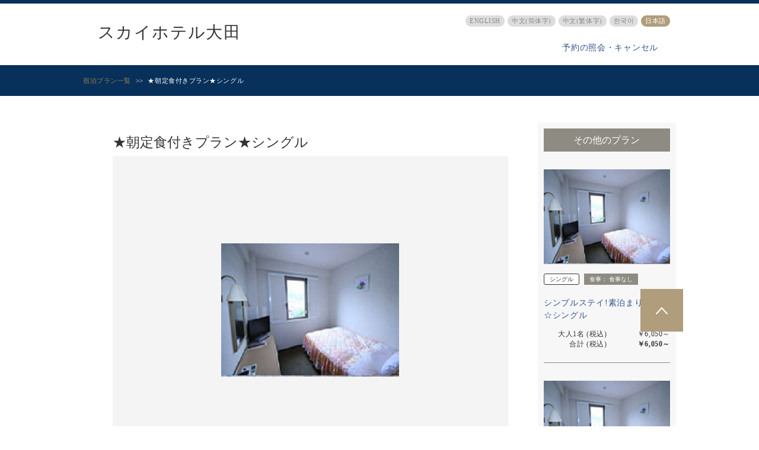

--- FILE ---
content_type: text/html;charset=UTF-8
request_url: https://www.hpdsp.net/skyhotel/hw/hwp3200/hww3201init.do?stayYear=&stayMonth=&stayDay=&roomCount=1&dateUndecided=1&adultNum=1&yadNo=304506&roomCrack=100000&screenId=HWW3101&planCd=L2019344&roomTypeCd=0219688&planListNumPlan=4_1_1
body_size: 13668
content:































































<!DOCTYPE html>
<html lang="ja">
<head>
<meta http-equiv="Content-Type" content="text/html; charset=UTF-8">
<meta http-equiv="content-script-type" content="text/javascript">
<meta http-equiv="content-style-type" content="text/css">

<script type="text/javascript" src="/js/I18nComGeneral.js"></script>

	<meta name="robots" content="noindex,nofollow">

	
	<title>宿泊プラン詳細-スカイホテル大田</title>
	<meta content="宿泊プラン詳細-スカイホテル大田" name="title">

	<meta name="viewport" content="width=device-width, initial-scale=1.0, maximum-scale=1.0, user-scalable=no">
	<meta http-equiv="X-UA-Compatible" content="IE=edge">

	
	
	

	
	
		
	






<meta name="format-detection" content="telephone=no">

<link rel="stylesheet" type="text/css" href="/hw/css/common.css?20250526">

	
	
		<link rel="stylesheet" type="text/css" href="/hw/css/common_font_02.css">
		<link rel="stylesheet" type="text/css" href="/hw/css/common_color_02.css">
	


	

	
    <link rel="shortcut icon" href="" type="image/vnd.microsoft.icon">
    <link rel="icon" href="" type="image/vnd.microsoft.icon">

	<script src="/js/smooth-scroll.min.js"></script>
	<script src="/js/jquery-2.2.4.min.js"></script>
    <script src="/js/jquery-ui.min.js"></script>
    <script src="/js/slick.min.js"></script>
	<script src="/hw/common/js/common.js"></script>
	<script src="/js/index.js"></script>
	<script src="/hw/hwp3200/js/hww3201.js?ver=20250526"></script>
	<script type="text/javascript" src="/hw/js/planDetailFixedPlanBar.js"></script>



	<script language="JavaScript" type="text/javascript" src="/jalan/common/script/default.js"></script>
    <link rel="stylesheet" href="https://ajax.googleapis.com/ajax/libs/jqueryui/1.12.1/themes/smoothness/jquery-ui.css">
	<script language="JavaScript" type="text/javascript" src="/jalan/common/script/dynamicHw.js"></script>
	<script language="JavaScript" type="text/javascript" src="/jalan/common/script/history.js"></script>
	<script language="JavaScript" type="text/javascript" src="/js/formcheck/formCheck.js"></script>
	<script language="JavaScript" type="text/javascript" src="/js/hww3000.js"></script>
	<script language="JavaScript" type="text/javascript" src="/hw/js/planDetailPopUp.js"></script>
	<link rel="stylesheet" type="text/css" href="/hw/css/slick.css">
	<link rel="stylesheet" type="text/css" href="/hw/hwp3200/css/hww3201.css">

	
	<script type="text/javascript" src="/momo/pc/common/js/jalanpc.js"></script>
	<script type="text/javascript">
		var isPlanDetail = true;
		JALANPC.screenVars={
			"yadinfo":{
				"kenName":"",
				"lrgName":"",
				"smlName":"",
				"yadName":"",
				"yadNo":304506,
				"objAccess": ""
			},
			"pageDispInfo":{
                "langCd":"",
                "holidayMap": { }
            },
			"planinfo":{
				"planName": "★朝定食付きプラン★シングル",
				"rmndrRmCntMin": "" ,
				"rateTotal": "",
				"rateTotalIncludeTax": "",
				"chkInTime": "16:00～",
				"chkInLastTime": "24:00",
				"chkOutTime": "～10:00",
				"mealType":"朝のみ",
				"roominfo":{
					"roomTypeName": "シングルルーム【禁煙室】",
					"roomType": "シングル"
				}
			},
			"searchCondition":{
				"stayYear":"",
				"stayMonth":"",
				"stayDay":"",
				"dateUndecided":"1",
				"stayCount":"",
				"roomCount":"1"
			},
            "staticLabels":{"unitStay":"泊","adult":"大人","childElementarySchool":"小学生","childInfant":"幼児","withMealAndFuton":"食事・布団あり","withMeal":"食事あり","withFuton":"布団あり","noMealOrFuton":"食事・布団なし","nthRoom":"部屋目","unitCountPerson":"名","btnClose":"閉じる","personCounPerRoom":"部屋毎の人数を設定してください","between":"～","child":"子供","childCountDetail":"子供人数内訳を設定する","prev":"前","next":"次","year":"年","month":"月","monday":"月","tuesday":"火","wednesday":"水","thursday":"木","friday":"金","saturday":"土","sunday":"日","msgStayMaxExceed":"宿泊期間は9泊以内を選択してください","requireCheckout":"チェックアウト日を指定してください","dateUndecided":"日付未定"}
		}
	</script>

	
	<script type="text/javascript">
		var latestReservedEnable = true;
	</script>

<script type="text/javascript" language="JavaScript">
<!--
	
	function onPricePage(topFlg) {
		/* リエルコ */
		var _rad9 = window._rad9 || [];
		_rad9.push({z:'click', g:'n_plandetail_search'});

		var baseUrl = "/" + "skyhotel" + "/hw/hwp3200/hww3201init.do";
		var frm = document.forms["form"];
		var act = submitFormChk(frm, "vos");
		var searchSubmitForm = document.forms["searchSubmitForm"];
		if(topFlg){
			searchSubmitForm.action = baseUrl + act + (isPc()?"#price_cal":"#price_cal_sp");
		} else {
			searchSubmitForm.action = baseUrl + act + (isPc()?"#price_cal_bottom":"#price_cal_sp_bottom");
		}
		searchSubmitForm.submit();
	}

	
	function onNoDatePage(yyyy,mm) {
		var baseUrl = "/" + "skyhotel" + "/hw/hwp3200/hww3201init.do";
		var frm = document.forms["form"];
		var act = submitFormChk(frm,"calYear,calMonth,dateUndecided,browserBack,vos");
		var param = "&calYear="+yyyy+"&calMonth="+mm+"&dateUndecided=1";
		document.location.href=baseUrl + act + param + "#price_cal";
	}

	
	function onLogin(yyyy,mm,dd,totalPrice,campaignPoint) {
		var stayCount = '';
		
			stayCount = document.getElementById("stayCountList").value;
		
		
			
				var stayCount = '';
					
						stayCount = document.getElementById("stayCountList").value;
					
				var url = "https://www.hpdsp.net/" + "skyhotel" + "/hw/hwp5200/hww5201init.do";
				var act = "yadNo+304506#" +
				         "planCd+L2019344#" +
				         "stayYear+" + yyyy + "#stayMonth+" + mm + "#stayDay+" + dd +
				         "#rootCd+#" +
				         "roomCount+1#" +

				         "adultNum+1#" +
				         "child1Num+#" +
				         "child2Num+#" +
				         "child3Num+#" +
				         "child4Num+#" +
				         "child5Num+#" +
				         "roomCrack+100000#" +

				         "stayCount+"+stayCount+"#" +
				         "roomTypeCd+0219688#" +
				         "afCd+#" +
				         "shortLngSty1#" +
				         "longestLngSty99";
				var submitForm = document.forms["submitForm"];
				submitForm.elements['TEMP1'].value = act;
				submitForm.action = url;
				submitForm.submit();
			
		
		
	}

	
	function CalendarGoBackPage(yyyy,mm,topFlg) {
		var baseUrl = "/" + "skyhotel" + "/hw/hwp3200/hww3201init.do";
		var stayCount = document.getElementById("stayCountList").value;
		var frm = document.forms["form"];
		var act = submitFormChk(frm,"calYear,calMonth,stayCount,calOpenFlg,browserBack,vos");
		var param = "&calYear="+yyyy+"&calMonth="+mm+"&stayCount="+stayCount+"&calOpenFlg="+topFlg;

		if(topFlg == "1") {
			document.location.href=baseUrl + act + param + (isPc()?"#price_cal":"#price_cal_sp");
		} else {
			document.location.href=baseUrl + act + param + (isPc()?"#price_cal_bottom":"#price_cal_sp_bottom");
		}
	}

	
	function CalendarWeekPage(yyyy,mm,dd,startday) {
		var baseUrl = "/" + "skyhotel" + "/hw/hwp3200/hww3201init.do";
		var stayCount = document.getElementById("stayCountList").value;
		var frm = document.forms["form"];
		var act = submitFormChk(frm,"calYear,calMonth,calDate,stayCount,browserBack,vos");
		var param = "&calYear="+yyyy+"&calMonth="+mm+"&calDate="+dd+"&stayCount="+stayCount;
		if (startday) {
			param += "&calStartDate="+startday;
		}
		document.location.href=baseUrl + act + param + "#price_cal";
	}

	
	function onClickOtherType(planCd){
		var baseUrl = "/" + "skyhotel" + "/hw/hwp3100/hww3101.do";
		var prm = getTransitionParam();
		document.location.href=baseUrl + prm + "#" + planCd;
	}

	
	function onClickGoPlanList(){
		var baseUrl = "/" + "skyhotel" + "/hw/hwp3100/hww3101.do?yadNo=" + "304506";
		document.location.href=baseUrl;
	}

	
	function onClickChargeStayBtn3(stayYear, stayMonth, stayDay){
		var prm = getTransitionParam3(stayYear, stayMonth, stayDay);
		var baseUrl = "/skyhotel/hw/hwp3100/hww3101.do";
		document.location.href=baseUrl + prm;
	}

	
	function callChildNumList() {
		var frm = document.forms["form"];
		child1_num = frm.child1Num.value;
		child2_num = frm.child2Num.value;
		child3_num = frm.child3Num.value;
		child4_num = frm.child4Num.value;
		child5_num = frm.child5Num.value;
		planCd = frm.planCd.value;
		roomTypeCd = frm.roomTypeCd.value;

		var topUrl= "/" + "skyhotel";

	    //dynamic.jsのFunctionを呼び出す。
	    showChildNumListPlanDt(child1_num, child2_num, child3_num, child4_num, child5_num, planCd, roomTypeCd, topUrl);

	}

	
	function initChildNum() {
		
	}

	
	function myBack() {
		var val = document.form.elements['browserBack'];
		if(val != null && document.form.elements['dateUndecided'] != null && document.form.elements['dateUndecided'].value == '1' ) {
			document.form.elements['dateUndecided'].value = '';
		}
	}

	function getTransitionParam(){
		var frm = document.forms["form"];
		var adultNumBkup = frm.adultNumBkup.value;
		var roomCountBkup = frm.roomCountBkup.value;

		var child1NumBkup = frm.child1NumBkup.value;
		var child2NumBkup = frm.child2NumBkup.value;
		var child3NumBkup = frm.child3NumBkup.value;
		var child4NumBkup = frm.child4NumBkup.value;
		var child5NumBkup = frm.child5NumBkup.value;
		var param = "&adultNum="+adultNumBkup+"&child1Num="+child1NumBkup+"&child2Num="+child2NumBkup+"&child3Num="+child3NumBkup+"&child4Num="+child4NumBkup+"&child5Num="+child5NumBkup+"&roomCount="+roomCountBkup;

		var param2 = "";
		
		var act = submitFormChk(frm,"stayYear,stayMonth,stayDay,stayCount,roomCount,adultNum,child1Num,child2Num,child3Num,child4Num,child5Num,stayYearBkup,stayMonthBkup,stayDayBkup,stayCountBkup,roomCountBkup,adultNumBkup,child1NumBkup,child2NumBkup,child3NumBkup,child4NumBkup,child5NumBkup,calYear,calMonth,callbackHistFlg,dateUndecidedBkup,browserBack,vos");
		return act + param + param2;
	}

	function getTransitionParam3(stayYear, stayMonth, stayDay){
		var frm = document.forms["form"];
		var adultNumBkup = frm.adultNumBkup.value;
		var roomCountBkup = frm.roomCountBkup.value;

		var child1NumBkup = frm.child1NumBkup.value;
		var child2NumBkup = frm.child2NumBkup.value;
		var child3NumBkup = frm.child3NumBkup.value;
		var child4NumBkup = frm.child4NumBkup.value;
		var child5NumBkup = frm.child5NumBkup.value;
		var param = "&adultNum="+adultNumBkup+"&child1Num="+child1NumBkup+"&child2Num="+child2NumBkup+"&child3Num="+child3NumBkup+"&child4Num="+child4NumBkup+"&child5Num="+child5NumBkup+"&roomCount="+roomCountBkup;

		var stayCountBkup = frm.stayCountBkup.value;
		var param2 = "&stayYear="+stayYear+"&stayMonth="+stayMonth+"&stayDay="+stayDay+"&stayCount="+stayCountBkup;
		var act = submitFormChk(frm,"dateUndecided,stayYear,stayMonth,stayDay,stayCount,roomCount,adultNum,child1Num,child2Num,child3Num,child4Num,child5Num,stayYearBkup,stayMonthBkup,stayDayBkup,stayCountBkup,roomCountBkup,adultNumBkup,child1NumBkup,child2NumBkup,child3NumBkup,child4NumBkup,child5NumBkup,calYear,calMonth,callbackHistFlg,dateUndecidedBkup,browserBack,vos");
		return act + param + param2;
	}

	
	function onRecommendPlan(planCd, roomTypeCd, recommendType, yadoRkName){
		var baseUrl = "/" + yadoRkName + "/hw/hwp3200/hww3201init.do";
		var frm = document.forms["planRecommendform"];
		frm.planCd.value = planCd;
		frm.roomTypeCd.value = roomTypeCd;
		frm.rootCd.value = frm.prRootCd.value;

		var recommendType = "&recommendType=" + recommendType;

		var act = submitFormChk(frm, "prRootCd");
		var url = baseUrl + act + recommendType;
		
			url = url + "&stayCount=" + document.getElementById("stayCountList").value;
		

		window.document.location.href = url;
	}

	
	function onOtherPlan(planCd, roomTypeCd, yadoRkName){
		/* リエルコ */
		var _rad9 = window._rad9 || [];
		_rad9.push({z:'click', g:'n_plandetail_reco'});

		var baseUrl = "/" + yadoRkName + "/hw/hwp3200/hww3201init.do";
		var frm = document.forms["planRecommendform"];
		frm.planCd.value = planCd;
		frm.roomTypeCd.value = roomTypeCd;

		var act = submitFormChk(frm, "prRootCd");
		var url = baseUrl + act;
		
			url = url + "&stayCount=" + document.getElementById("stayCountList").value;
		

		window.document.location.href = url;
	}

	function initCalendarOpen() {
		var frm = document.forms["form"];
		var calOpFlg = frm.calOpenFlg.value;

		if(calOpFlg == "1"){
			accordionSwitch('閉じる','空室カレンダーを閉じる','表示する','空室カレンダーを表示');
		}
	}

	/** onLoad時のJavaScript処理 */
	function onLoadType() {
		initRoomCrackPanel();
		initCalendarPanel();
		myBack();
		initCalendarOpen();
	}

	
		var roomCapaMinNum = 1;
		var roomCapaMostNum = 1;
	

	//子供受入可否フラグ（一括） 0:受け入れ可 0以外:受け入れ不可
	var childNotFlg = 1;

	//子供受入可否フラグ（個別） 1:受け入れ可 1以外:受け入れ不可
	var child1NumFlg = 0;
	var child2NumFlg = 0;
	var child3NumFlg = 0;
	var child4NumFlg = 0;
	var child5NumFlg = 0;
//-->
</script>
</head>


<body onload="onLoadType();">
    
    
       
       
      
      
      
    









  <script type="text/javascript" charset="utf-8">var _rad9_g ='n_plandetail';</script>
  <script type="text/javascript" charset="utf-8">var _rad9_e ='{"p_cnt": "4"}';</script>
  
    
      <script type="text/javascript" src="//tm.r-ad.ne.jp/128/ra304506.js" charset="utf-8"></script>
    
     
  





	

	<div class="wrapper">

     
     
         
        
        
     





<script language="JavaScript" type="text/javascript" src="/hw/common/hpds/js/hpdsLocale.js"></script>





	












	
	




<header id="header" class="header_wide" style="background-color: ">
<div class="header-inner">
   
	 <div class="header-logo">
	    
		   	
		    
			    <p class="header-yadoName">
			    	
					   	
				    	<a href="http://www.skyhotel.jp/" target="_blank">
					    	スカイホテル大田
					    </a>
					    
					    
					
			    </p>
		    
	    
	 </div>

	
	<div class="header-pc">
		
		<div class="header-links">
			<ul class="header-language_list">
			
				<li>
				<a href="javascript:changeLocalePc('/skyhotel/{locale}hw/hwp3200/hww3201init.do?stayYear=&amp;stayMonth=&amp;stayDay=&amp;roomCount=1&amp;dateUndecided=1&amp;adultNum=1&amp;yadNo=304506&amp;roomCrack=100000&amp;screenId=HWW3101&amp;planCd=L2019344&amp;roomTypeCd=0219688&amp;planListNumPlan=4_1_1', '', 'en');">ENGLISH</a></li>
			
			
				<li>
				<a href="javascript:changeLocalePc('/skyhotel/{locale}hw/hwp3200/hww3201init.do?stayYear=&amp;stayMonth=&amp;stayDay=&amp;roomCount=1&amp;dateUndecided=1&amp;adultNum=1&amp;yadNo=304506&amp;roomCrack=100000&amp;screenId=HWW3101&amp;planCd=L2019344&amp;roomTypeCd=0219688&amp;planListNumPlan=4_1_1', '', 'zh-cn');">中文(筒体字)</a></li>
			
			
				<li>
				<a href="javascript:changeLocalePc('/skyhotel/{locale}hw/hwp3200/hww3201init.do?stayYear=&amp;stayMonth=&amp;stayDay=&amp;roomCount=1&amp;dateUndecided=1&amp;adultNum=1&amp;yadNo=304506&amp;roomCrack=100000&amp;screenId=HWW3101&amp;planCd=L2019344&amp;roomTypeCd=0219688&amp;planListNumPlan=4_1_1', '', 'zh-tw');">中文(繁体字)</a></li>
			
			
				<li>
				<a href="javascript:changeLocalePc('/skyhotel/{locale}hw/hwp3200/hww3201init.do?stayYear=&amp;stayMonth=&amp;stayDay=&amp;roomCount=1&amp;dateUndecided=1&amp;adultNum=1&amp;yadNo=304506&amp;roomCrack=100000&amp;screenId=HWW3101&amp;planCd=L2019344&amp;roomTypeCd=0219688&amp;planListNumPlan=4_1_1', '', 'ko');">&#54620;&#44397;&#50612;</a></li>
			
				<li class="current">
				<a href="javascript:changeLocalePc('/skyhotel/{locale}hw/hwp3200/hww3201init.do?stayYear=&amp;stayMonth=&amp;stayDay=&amp;roomCount=1&amp;dateUndecided=1&amp;adultNum=1&amp;yadNo=304506&amp;roomCrack=100000&amp;screenId=HWW3101&amp;planCd=L2019344&amp;roomTypeCd=0219688&amp;planListNumPlan=4_1_1', '', '');">日本語</a></li>
			</ul>
		</div>
		
		
		<div class="header-link_list">
			<ul>
				
					<li class="btn-header__reservation"><a href="/skyhotel/hw/hwp5300/hww5301init.do?yadNo=304506">予約の照会・キャンセル</a></li>
				
				
			</ul>
		</div>
		
	</div>

	
	<div class="header-sp">
		
		<div class="header-links_sp">
			<label for="language" class="header-language_list_sp">
				<form name="localeform">
				<select name="localesel" onchange='changeLocaleSp("/skyhotel/{locale}hw/hwp3200/hww3201init.do?stayYear=&amp;stayMonth=&amp;stayDay=&amp;roomCount=1&amp;dateUndecided=1&amp;adultNum=1&amp;yadNo=304506&amp;roomCrack=100000&amp;screenId=HWW3101&amp;planCd=L2019344&amp;roomTypeCd=0219688&amp;planListNumPlan=4_1_1", "");' >
					
					
						<option value="en">ENGLISH</option>
					
					
						<option value="zh-cn">中文(筒体字)</option>
					
					
						<option value="zh-tw">中文(繁体字)</option>
					
					
						<option value="ko">&#54620;&#44397;&#50612;</option>
					
					<option selected value="">日本語</option>
				</select>
				</form>
			</label>
		</div>
		
		<div class="header-link_list">
			<ul>
				
					<li class="btn-header__reservation"><a href="/skyhotel/hw/hwp5300/hww5301init.do?yadNo=304506">予約の照会・キャンセル</a></li>
				
				
			</ul>
		</div>
	</div>
</div>


<script language="JavaScript" type="text/javascript">
function selectHeaderLangSp() {
	var langSelectBox = document.localeform.localesel.options;
	var curLangCd = "";
	for (var i=0; i < langSelectBox.length; i++) {
		if (langSelectBox[i].value == curLangCd) {
			langSelectBox[i].selected = true;
			break;
		}
	}
}

window.onpageshow = function(event) {
	selectHeaderLangSp();
};
</script>
	
</header>

		
		<nav class="section-breadcrumb">
			<ul class="breadcrumb-list" corona-parts="breadcrumb" itemtype="http://schema.org/BreadcrumbList" itemscope="">
				<li itemtype="http://schema.org/ListItem" itemscope="" itemprop="itemListElement">
					<a href="javascript:onClickGoPlanList()">
					<span itemprop="name">宿泊プラン一覧</span>
					</a>
				</li>
				<li itemtype="http://schema.org/ListItem" itemscope="" itemprop="itemListElement">
					<span itemprop="name">★朝定食付きプラン★シングル</span>
				</li>
			</ul>
		</nav>

		<form name="form">
			<input type="hidden" name="screenId" value="HWW3201">
<input type="hidden" name="processId" value="">
     
			<input type="hidden" name="yadNo" value="304506">
<input type="hidden" name="planCd" value="L2019344">
<input type="hidden" name="roomTypeCd" value="0219688">
<input type="hidden" name="planListNumPlan" value="4_1_1">


			<input type="hidden" name="stayYearBkup" value="">
			<input type="hidden" name="stayMonthBkup" value="">
			<input type="hidden" name="stayDayBkup" value="">
			<input type="hidden" name="stayCountBkup" value="">
			<input type="hidden" name="roomCountBkup"			value="1">
			<input type="hidden" name="adultNumBkup"			value="1">
			<input type="hidden" name="yadModeTab" 			value="">
			<input type="hidden" name="browserBack" value="1">   
			<input type="hidden" name="adultNum" id="adultNum" value="1">
			<input type="hidden" name="child1Num" id="child1Num" value="">
			<input type="hidden" name="child2Num" id="child2Num" value="">
			<input type="hidden" name="child3Num" id="child3Num" value="">
			<input type="hidden" name="child4Num" id="child4Num" value="">
			<input type="hidden" name="child5Num" id="child5Num" value="">
			<input type="hidden" name="child1NumBkup"			value="">
			<input type="hidden" name="child2NumBkup"			value="">
			<input type="hidden" name="child3NumBkup"			value="">
			<input type="hidden" name="child4NumBkup"			value="">
			<input type="hidden" name="child5NumBkup"			value="">
			<input type="hidden" name="dateUndecided" id="datecheck" value="1">
			<input type="hidden" name="dateUndecidedBkup"	value="1">
			<input type="hidden" name="calYear"					value="2026">
			<input type="hidden" name="calMonth"				value="01">
			<input type="hidden" name="roomCrack" id="roomCrack" value="100000">
			<input type="hidden" name="roomCrackBkup"		value="100000">

			<input type="hidden" name="stayYear" id="dyn_y_txt" value="">
			<input type="hidden" name="stayMonth" id="dyn_m_txt" value="">
			<input type="hidden" name="stayDay" id="dyn_d_txt" value="">
			<input type="hidden" name="stayCount" id="dyn_stay_txt" value="">
			<input type="hidden" name="calOpenFlg" id="calOpenFlg" value="">

			<main class="section-main" id="main">
				<div class="section-main__wh">
					<div class="section-plan_detail_main">
						<div class="section-plan_detail_column section-plan_detail_column-mb">
							<div class="column-plan_detail_contents">
								

								<h2 class="plan_detail_main-ttl">★朝定食付きプラン★シングル</h2>

								<div class="plan_detail_main-text_sp">
									

									

									<ul class="plan_detail_main-room_tag">
										
										
											<li class="plan_detail_main-room_tag-card_available">オンラインカード決済可</li>
										
										
									</ul>

									<div class="plan_detail_main-room_ttl_wrapper">
										<div class="plan_detail_main-tag_wrapper">
											<span class="plan_detail_main-tag_type">シングル</span>
										</div>
										<p class="plan_detail_main-room_ttl">
											シングルルーム【禁煙室】
										</p>
									</div>

									<div class="plan_detail_main-option-sp">
										<dl>
											<dt>食事：</dt>
											<dd>朝のみ
											
												
												
												
											
											
												
												
												
											
											
												
												
												
											
											</dd>
										</dl>

										
											
												<dl>
													<dt>チェックイン：</dt>
													<dd>
														16:00～
														
															24:00
														
													</dd>
												</dl>
												<dl>
													<dt>チェックアウト：</dt>
													<dd>
														～10:00
													</dd>
												</dl>
											
											
												
											
										
										
									</div>

									<ul class="plan_detail_main-tag_option">
										
											<li>部屋でインターネットOK</li>
										
										
										
										
											<li>禁煙ルーム</li>
										
										
											
											
											
										
									</ul>

								</div>

								<section class="planDetailMainPanel">
									
										<div class="planDetailMainPanel__mainImage">
											<ul class="slideImage js-mainSlider">
												
													<li class="slideImage__item js-mainSliderItem">
														<img src="/jalan/images/pict4L/Y6/Y304506/Y304506002.jpg" class="slideImage__image">
														<div class="slideImage__imageCaptionWrap">
															<div class="slideImage__caption">
																<p class="slideImage__captionCurrentNumber">1/3</p>
																<p class="slideImage__captionText">シングルルーム／例</p>
															</div>
														</div>
													</li>
												
													<li class="slideImage__item js-mainSliderItem">
														<img src="/jalan/images/pict4L/Y6/Y304506/Y304506025.jpg" class="slideImage__image">
														<div class="slideImage__imageCaptionWrap">
															<div class="slideImage__caption">
																<p class="slideImage__captionCurrentNumber">2/3</p>
																<p class="slideImage__captionText">和食の一例</p>
															</div>
														</div>
													</li>
												
													<li class="slideImage__item js-mainSliderItem">
														<img src="/jalan/images/pict4L/Y6/Y304506/Y304506020.jpg" class="slideImage__image">
														<div class="slideImage__imageCaptionWrap">
															<div class="slideImage__caption">
																<p class="slideImage__captionCurrentNumber">3/3</p>
																<p class="slideImage__captionText">フリースペース(朝食スペース)</p>
															</div>
														</div>
													</li>
												
											</ul>
											<!-- サムネイル表示 -->
											
												<div class="planDetailMainPanel__slideImageThumbnail">
													<ul class="slideImageThumbnail js-slideImageThumbnail">
														
															<li class="slideImageThumbnail__item">
																<img src="/jalan/images/pict4L/Y6/Y304506/Y304506002.jpg" class="slideImageThumbnail__image">
															</li>
														
															<li class="slideImageThumbnail__item">
																<img src="/jalan/images/pict4L/Y6/Y304506/Y304506025.jpg" class="slideImageThumbnail__image">
															</li>
														
															<li class="slideImageThumbnail__item">
																<img src="/jalan/images/pict4L/Y6/Y304506/Y304506020.jpg" class="slideImageThumbnail__image">
															</li>
														
													</ul>
												</div>
											
										</div>
									

									<div class="plan_detail_main-text">
										

							            

					                    <ul class="plan_detail_main-room_tag">
					                      
											
												<li class="plan_detail_main-room_tag-card_available">オンラインカード決済可</li>
											
											
					                    </ul>

					                    <div class="plan_detail_main-room_ttl_wrapper">
					                      <div class="plan_detail_main-tag_wrapper">
					                        <span class="plan_detail_main-tag_type">シングル</span>
					                      </div>
					                      <p class="plan_detail_main-room_ttl">
					                       シングルルーム【禁煙室】
											
					                      </p>
					                    </div>

					                    <div class="plan_detail_main-option">
					                      <p>
					                      	<span>食事：
					                      	</span>朝のみ
											
													
													
													
												
												
													
													
													
												
												
													
													
													
												

											</p>
			                      				<div class="plan_detail_main-option_wrapper">

							                    	
														
															<p>
																<span>チェックイン：</span>
																16:00～
																
																	24:00
																
															</p>
															<p>
																<span>チェックアウト：</span>
																～10:00
															</p>

														
														
														
													
												
												
											</div>
										</div>
					        		    <ul class="plan_detail_main-tag_option">
							                
												<li>部屋でインターネットOK</li>
											
											
											
											
												<li>禁煙ルーム</li>
											
											
												
												
												
											
							            </ul>
					                  </div>

								</section>


									<div class="plan_detail_calender">
										<div class="plan_detail_calender_sp">
											<a name="price_cal_sp"></a>

											
											
												
												
											
											

											<div class="plan_detail_calender-head_link">
												<a href="/hpdsp/doc/howto/ryoukin_hpdsp.html" onClick="window.open('/hpdsp/doc/howto/ryoukin_hpdsp.html','sub7','toolbar=no,status=no,location=no,directories=no,menubar=no,scrollbars=yes,resizable=yes,width=640,height=640')" target="sub7">>> 料金について</a>
											</div>

											<section id="search_plan" class="search_plan-wrapper">
												<div class="search_plan_form-wrapper_detail">
													<div class="plan_detail_calender-head">
														<p class="plan_detail_calender-head_ttl-bold">
															お支払い料金
															
														</p>
													</div>

													
														
															<div class="search_plan_form_date-notStay_detail_wrapper search_plan_form_date-notStay_detail_wrapper--stayCount">
																<span class="search_plan_form_date-stay_detail-text">日付未定 - </span>
																<div class="search_plan_form_stay-count">
																	<label for="stayCount" class="search_plan_form-select_wrapper">
																		<select name="stayCount" class="js-stayCountChange" id="stayCountList">
<option value="1">1泊</option>
<option value="2">2泊</option>
<option value="3">3泊</option>
<option value="4">4泊</option>
<option value="5">5泊</option>
<option value="6">6泊</option>
<option value="7">7泊</option>
<option value="8">8泊</option>
<option value="9">9泊</option>
</select>
																	</label>
																</div>
															</div>
														
														
													

													

													<div class="border_shaved_white">
														<div class="border_shaved_white-inner">
															<div class="search_plan_form">
																<div class="search_plan_form-sp_flex">
																	<label for="room_number" class="search_plan_form-select_wrapper">
																		<svg class="search_plan_form_room_number_detail-icon" xmlns="http://www.w3.org/2000/svg" width="22" height="24" viewBox="0 0 20 20">
																			<path fill="#999" d="M10,10 C12.5783333,10 14.6666667,7.91166667 14.6666667,5.33333333 C14.6666667,2.755 12.5783333,0.666666667 10,0.666666667 C7.42166667,0.666666667 5.33333333,2.755 5.33333333,5.33333333 C5.33333333,7.91166667 7.42166667,10 10,10 Z M10,3 C11.2833333,3 12.3333333,4.05 12.3333333,5.33333333 C12.3333333,6.61666667 11.2833333,7.66666667 10,7.66666667 C8.71666667,7.66666667 7.66666667,6.61666667 7.66666667,5.33333333 C7.66666667,4.05 8.71666667,3 10,3 Z M10,11.1666667 C6.885,11.1666667 0.666666667,12.73 0.666666667,15.8333333 L0.666666667,18.1666667 C0.666666667,18.8083333 1.19166667,19.3333333 1.83333333,19.3333333 L18.1666667,19.3333333 C18.8083333,19.3333333 19.3333333,18.8083333 19.3333333,18.1666667 L19.3333333,15.8333333 C19.3333333,12.73 13.115,11.1666667 10,11.1666667 Z M17,17 L3,17 L3,15.845 C3.23333333,15.005 6.85,13.5 10,13.5 C13.15,13.5 16.7666667,15.005 17,15.8333333 L17,17 Z"/>
																		</svg>
																		<select name="room_number" onchange="showRoomCrackPanel();" id="dyn_room_num_up-sp">
<option value="1" selected>1部屋</option>
<option value="2">2部屋</option>
<option value="3">3部屋</option>
<option value="4">4部屋</option>
<option value="5">5部屋</option>
<option value="6">6部屋</option>
<option value="7">7部屋</option>
<option value="8">8部屋</option>
<option value="9">9部屋</option>
<option value="10">10部屋</option>
</select>
																	</label>
																	<div class="search_plan_form-select_wrapper_people" onclick="showRoomCrackPanel();">
																		<span class="search_plan_form-select_wrapper-number" id="adultNum_up-sp">大人名 </span>
																		<span id="childNum_up-sp">子供名</span>
																	</div>
																</div>
																<button type="button" class="search_plan_form-submit" onclick="onPricePage(1)">料金再表示</button>

																


															</div>
														</div>
													</div>
													<div class="panel_room_sp js-modal" id="dyn_cnt_list_sp" style="display:none;"></div>
												</div>
											</section>
											
												
													<div class="table_calender-accordion_wrapper">
														<!-- カレンダー本体sp仕様 Start-->
															<div class='table_calender-wrapper'>
	<div class='table_calender-head'>
		<div class='table_calender-ttl'>2026年1月</div>
		<div class='table_calender-btn_next'> <a href="JavaScript:CalendarGoBackPage('2026','02','1');">2月</a></div>
	</div>
	<table class='table_calender'>
		<tbody>
			<tr>
				<th>月</th>
				<th>火</th>
				<th>水</th>
				<th>木</th>
				<th>金</th>
				<th class='table_calender-saturday'>土</th>
				<th class='table_calender-sunday'>日</th>
</tr>
<tr>
<td class='table_calender-disable'></td>
<td class='table_calender-disable'></td>
<td class='table_calender-disable'></td>
<td class='table_calender-disable'>
<span class='table_calender-mark-sp'></span>
<span class='table_calender-number-sp table_calender-sunday'>1</span>
<span class='table_calender-price-sp'></span></td>
<td class='table_calender-disable'>
<span class='table_calender-mark-sp'></span>
<span class='table_calender-number-sp'>2</span>
<span class='table_calender-price-sp'></span></td>
<td class='table_calender-disable'>
<span class='table_calender-mark-sp'></span>
<span class='table_calender-number-sp table_calender-saturday'>3</span>
<span class='table_calender-price-sp'></span></td>
<td class='table_calender-disable'>
<span class='table_calender-mark-sp'></span>
<span class='table_calender-number-sp table_calender-sunday'>4</span>
<span class='table_calender-price-sp'></span></td>
</tr>
<tr>
<td class='table_calender-disable'>
<span class='table_calender-mark-sp'></span>
<span class='table_calender-number-sp'>5</span>
<span class='table_calender-price-sp'></span></td>
<td class='table_calender-disable'>
<span class='table_calender-mark-sp'></span>
<span class='table_calender-number-sp'>6</span>
<span class='table_calender-price-sp'></span></td>
<td class='table_calender-disable'>
<span class='table_calender-mark-sp'></span>
<span class='table_calender-number-sp'>7</span>
<span class='table_calender-price-sp'></span></td>
<td class='table_calender-disable'>
<span class='table_calender-mark-sp'></span>
<span class='table_calender-number-sp'>8</span>
<span class='table_calender-price-sp'></span></td>
<td class='table_calender-disable'>
<span class='table_calender-mark-sp'></span>
<span class='table_calender-number-sp'>9</span>
<span class='table_calender-price-sp'></span></td>
<td class='table_calender-disable'>
<span class='table_calender-mark-sp'></span>
<span class='table_calender-number-sp table_calender-saturday'>10</span>
<span class='table_calender-price-sp'></span></td>
<td class='table_calender-disable'>
<span class='table_calender-mark-sp'></span>
<span class='table_calender-number-sp table_calender-sunday'>11</span>
<span class='table_calender-price-sp'></span></td>
</tr>
<tr>
<td class='table_calender-disable'>
<span class='table_calender-mark-sp'></span>
<span class='table_calender-number-sp table_calender-sunday'>12</span>
<span class='table_calender-price-sp'></span></td>
<td class='table_calender-disable'>
<span class='table_calender-mark-sp'></span>
<span class='table_calender-number-sp'>13</span>
<span class='table_calender-price-sp'></span></td>
<td class='table_calender-disable'>
<span class='table_calender-mark-sp'></span>
<span class='table_calender-number-sp'>14</span>
<span class='table_calender-price-sp'></span></td>
<td class='table_calender-disable'>
<span class='table_calender-mark-sp'></span>
<span class='table_calender-number-sp'>15</span>
<span class='table_calender-price-sp'></span></td>
<td class='table_calender-disable'>
<span class='table_calender-mark-sp'></span>
<span class='table_calender-number-sp'>16</span>
<span class='table_calender-price-sp'></span></td>
<td class='table_calender-disable'>
<span class='table_calender-mark-sp'></span>
<span class='table_calender-number-sp table_calender-saturday'>17</span>
<span class='table_calender-price-sp'></span></td>
<td class='table_calender-disable'>
<span class='table_calender-mark-sp'></span>
<span class='table_calender-number-sp table_calender-sunday'>18</span>
<span class='table_calender-price-sp'></span></td>
</tr>
<tr>
<td class='table_calender-disable'>
<span class='table_calender-mark-sp'></span>
<span class='table_calender-number-sp'>19</span>
<span class='table_calender-price-sp'></span></td>
<td class='table_calender-disable'>
<span class='table_calender-mark-sp'></span>
<span class='table_calender-number-sp'>20</span>
<span class='table_calender-price-sp'></span></td>
<td class='table_calender-disable'>
<span class='table_calender-mark-sp'></span>
<span class='table_calender-number-sp'>21</span>
<span class='table_calender-price-sp'></span></td>
<td class='table_calender-disable'>
<span class='table_calender-mark-sp'></span>
<span class='table_calender-number-sp'>22</span>
<span class='table_calender-price-sp'></span></td>
<td class='table_calender-disable'>
<span class='table_calender-mark-sp'></span>
<span class='table_calender-number-sp'>23</span>
<span class='table_calender-price-sp'></span></td>
<td class='table_calender-disable'>
<span class='table_calender-mark-sp'></span>
<span class='table_calender-number-sp table_calender-saturday'>24</span>
<span class='table_calender-price-sp'></span></td>
<td onclick="onLogin('2026','1','25','7050')">
<span class='table_calender-mark-sp'>○</span><span class='table_calender-number-sp table_calender-sunday'>25</span>
<span class='table_calender-price-sp'>7,050</span>
</td>
</tr>
<tr>
<td>
<span class='table_calender-mark-sp'>×</span>
<span class='table_calender-number-sp'>26</span>
<span class='table_calender-price-sp'>7,050</span></td>
<td>
<span class='table_calender-mark-sp'>×</span>
<span class='table_calender-number-sp'>27</span>
<span class='table_calender-price-sp'>7,050</span></td>
<td onclick="onLogin('2026','1','28','7050')">
<span class='table_calender-mark-sp'>○</span><span class='table_calender-number-sp'>28</span>
<span class='table_calender-price-sp'>7,050</span>
</td>
<td>
<span class='table_calender-mark-sp'>×</span>
<span class='table_calender-number-sp'>29</span>
<span class='table_calender-price-sp'>7,050</span></td>
<td onclick="onLogin('2026','1','30','7050')">
<span class='table_calender-mark-sp'>○</span><span class='table_calender-number-sp'>30</span>
<span class='table_calender-price-sp'>7,050</span>
</td>
<td onclick="onLogin('2026','1','31','7050')">
<span class='table_calender-mark-sp'>○</span><span class='table_calender-number-sp table_calender-saturday'>31</span>
<span class='table_calender-price-sp'>7,050</span>
</td>
<td class='table_calender-disable'></td>
</tr>
	<tr class="jlnpc-resv-cal__body-row">
<td class='table_calender-disable'></td>
<td class='table_calender-disable'></td>
<td class='table_calender-disable'></td>
<td class='table_calender-disable'></td>
<td class='table_calender-disable'></td>
<td class='table_calender-disable'></td>
<td class='table_calender-disable'></td>
</tr>
		</tbody>
	</table>
</div>

														<!-- カレンダー本体sp仕様 End-->
													</div>
													<div class="plan_detail_calender_button-accordion-sp" onclick="accordionSwitch('閉じる','空室カレンダーを閉じる','表示する','空室カレンダーを表示')">空室カレンダーを表示</div>
												
												
											

										</div><!-- plan_detail_calender_sp -->


								<div class="plan_detail_calender-pc">
									<a name="price_cal"></a>
									<a name="price_cal_sp"></a>

									
									
										
										
									
									

									<div class="search_plan_form_calendar_change head-search js-open_accordion_trigger">
										<p class="section_subhead">条件変更</p>
									</div>

									<div class="search_plan_form-wrapper_detail search_plan_form-wrapper_detail-up">
										<div class="plan_detail_calender-head">
											<p class="plan_detail_calender-head_ttl-bold">
												お支払い料金
												
											</p>
											<div class="plan_detail_calender-head_link">
												<a href="/hpdsp/doc/howto/ryoukin_hpdsp.html" onClick="window.open('/hpdsp/doc/howto/ryoukin_hpdsp.html','sub7','toolbar=no,status=no,location=no,directories=no,menubar=no,scrollbars=yes,resizable=yes,width=640,height=640')" target="sub7" class="sub">>> 料金について</a>
											</div>
										</div>

										<div class="search_plan_form">

											
												
													<div class="search_plan_form_date-notStay_detail_wrapper">
														<svg class="search_plan_form_date-stay_detail-icon" xmlns="http://www.w3.org/2000/svg" width="22" height="24" viewBox="0 0 22 24">
															<path fill="#999" d="M19.1666667,2.66666667 L18,2.66666667 L18,1.5 C18,0.858333333 17.475,0.333333333 16.8333333,0.333333333 C16.1916667,0.333333333 15.6666667,0.858333333 15.6666667,1.5 L15.6666667,2.66666667 L6.33333333,2.66666667 L6.33333333,1.5 C6.33333333,0.858333333 5.80833333,0.333333333 5.16666667,0.333333333 C4.525,0.333333333 4,0.858333333 4,1.5 L4,2.66666667 L2.83333333,2.66666667 C1.53833333,2.66666667 0.511666667,3.71666667 0.511666667,5 L0.5,21.3333333 C0.5,22.6166667 1.53833333,23.6666667 2.83333333,23.6666667 L19.1666667,23.6666667 C20.45,23.6666667 21.5,22.6166667 21.5,21.3333333 L21.5,5 C21.5,3.71666667 20.45,2.66666667 19.1666667,2.66666667 Z M19.1666667,20.1666667 C19.1666667,20.8083333 18.6416667,21.3333333 18,21.3333333 L4,21.3333333 C3.35833333,21.3333333 2.83333333,20.8083333 2.83333333,20.1666667 L2.83333333,8.5 L19.1666667,8.5 L19.1666667,20.1666667 Z M5.16666667,10.8333333 L7.5,10.8333333 L7.5,13.1666667 L5.16666667,13.1666667 L5.16666667,10.8333333 Z M9.83333333,10.8333333 L12.1666667,10.8333333 L12.1666667,13.1666667 L9.83333333,13.1666667 L9.83333333,10.8333333 Z M14.5,10.8333333 L16.8333333,10.8333333 L16.8333333,13.1666667 L14.5,13.1666667 L14.5,10.8333333 Z"/>
														</svg>
														<span class="search_plan_form_date-stay_detail-text">日付未定 - </span>
													</div>
													<div class="search_plan_form_stay-count">
														<label for="stayCount" class="search_plan_form-select_wrapper">
															<select name="stayCount" class="js-stayCountChange" id="stayCountList">
<option value="1">1泊</option>
<option value="2">2泊</option>
<option value="3">3泊</option>
<option value="4">4泊</option>
<option value="5">5泊</option>
<option value="6">6泊</option>
<option value="7">7泊</option>
<option value="8">8泊</option>
<option value="9">9泊</option>
</select>
														</label>
													</div>
												
												
											

											<div class="search_plan_form_room-number_wrapper">
												<div class="search_plan_detail_form_wrapper">
													<div class="search_plan_detail_form_number">
														<label for="roomCount" class="search_plan_form-select_wrapper">
															<svg class="search_plan_form_room_number_detail-icon" xmlns="http://www.w3.org/2000/svg" width="22" height="24" viewBox="0 0 20 20">
																<path fill="#999" d="M10,10 C12.5783333,10 14.6666667,7.91166667 14.6666667,5.33333333 C14.6666667,2.755 12.5783333,0.666666667 10,0.666666667 C7.42166667,0.666666667 5.33333333,2.755 5.33333333,5.33333333 C5.33333333,7.91166667 7.42166667,10 10,10 Z M10,3 C11.2833333,3 12.3333333,4.05 12.3333333,5.33333333 C12.3333333,6.61666667 11.2833333,7.66666667 10,7.66666667 C8.71666667,7.66666667 7.66666667,6.61666667 7.66666667,5.33333333 C7.66666667,4.05 8.71666667,3 10,3 Z M10,11.1666667 C6.885,11.1666667 0.666666667,12.73 0.666666667,15.8333333 L0.666666667,18.1666667 C0.666666667,18.8083333 1.19166667,19.3333333 1.83333333,19.3333333 L18.1666667,19.3333333 C18.8083333,19.3333333 19.3333333,18.8083333 19.3333333,18.1666667 L19.3333333,15.8333333 C19.3333333,12.73 13.115,11.1666667 10,11.1666667 Z M17,17 L3,17 L3,15.845 C3.23333333,15.005 6.85,13.5 10,13.5 C13.15,13.5 16.7666667,15.005 17,15.8333333 L17,17 Z"/>
															</svg>
															<select name="roomCount" onchange="showRoomCrackPanel();" id="dyn_room_num_up-pc">
<option value="1" selected>1部屋</option>
<option value="2">2部屋</option>
<option value="3">3部屋</option>
<option value="4">4部屋</option>
<option value="5">5部屋</option>
<option value="6">6部屋</option>
<option value="7">7部屋</option>
<option value="8">8部屋</option>
<option value="9">9部屋</option>
<option value="10">10部屋</option>
</select>
														</label>
													</div>
													<div class="search_plan_form_people">
														<div class="search_plan_form-select_wrapper_people js-peopleNum_up" onclick="showRoomCrackPanel();" >
															<span class="search_plan_form-select_wrapper-number js-peopleNum_up" id="adultNum_up-pc">大人名</span>
															<span class="js-peopleNum_up" id="childNum_up-pc">子供名</span>
														</div>
													</div>
												</div>
												<input type="hidden" id="dyn_child_inpt" />
											</div>
										</div> <!-- search_plan_form -->
										<div class="search_plan_form_submitArea">
											<button type="button" class="search_plan_form-submit" onclick="onPricePage(1)">料金再表示</button>
										</div>

										
											

										
										
											
												<div class="panel_room_detail-undecided" id="dyn_cnt_list_up" style="display:none; position:relative;"></div>
											
											
										

									</div> <!-- search_plan_form-wrapper_detail -->

										
											
												<div class="plan_detail_calender-accordion_wrapper">
													<div class="plan_detail_calender-accordion-subhead">
														<h4 class="plan_detail_calender-accordion-head_ttl">空室カレンダー</h4>
													</div>
													<div class="plan_detail_calender-accordion-subtext-pc" onclick="accordionSwitch('閉じる','空室カレンダーを閉じる','表示する','空室カレンダーを表示')">
														<span>表示する</span>
													</div>
												</div>
												<div class="table_calender-accordion_wrapper">
												<!-- カレンダー本体 Start-->
													<div class='table_calender-wrapper'>
	<div class='table_calender-head'>
		<div class='table_calender-ttl'>2026年1月</div>
		<div class='table_calender-btn_next'> <a href="JavaScript:CalendarGoBackPage('2026','02','1');">2月</a></div>
	</div>
	<table class='table_calender'>
		<tbody>
			<tr>
				<th>月</th>
				<th>火</th>
				<th>水</th>
				<th>木</th>
				<th>金</th>
				<th class='table_calender-saturday'>土</th>
				<th class='table_calender-sunday'>日</th>
</tr>
<tr>
<td class='table_calender-disable'></td>
<td class='table_calender-disable'></td>
<td class='table_calender-disable'></td>
<td class='table_calender-disable'>
<span class='table_calender-number table_calender-sunday'>1</span>
<span class='table_calender-price'></span>
<span class='table_calender-option'></span></td>
<td class='table_calender-disable'>
<span class='table_calender-number'>2</span>
<span class='table_calender-price'></span>
<span class='table_calender-option'></span></td>
<td class='table_calender-disable'>
<span class='table_calender-number table_calender-saturday'>3</span>
<span class='table_calender-price'></span>
<span class='table_calender-option'></span></td>
<td class='table_calender-disable'>
<span class='table_calender-number table_calender-sunday'>4</span>
<span class='table_calender-price'></span>
<span class='table_calender-option'></span></td>
</tr>
<tr>
<td class='table_calender-disable'>
<span class='table_calender-number'>5</span>
<span class='table_calender-price'></span>
<span class='table_calender-option'></span></td>
<td class='table_calender-disable'>
<span class='table_calender-number'>6</span>
<span class='table_calender-price'></span>
<span class='table_calender-option'></span></td>
<td class='table_calender-disable'>
<span class='table_calender-number'>7</span>
<span class='table_calender-price'></span>
<span class='table_calender-option'></span></td>
<td class='table_calender-disable'>
<span class='table_calender-number'>8</span>
<span class='table_calender-price'></span>
<span class='table_calender-option'></span></td>
<td class='table_calender-disable'>
<span class='table_calender-number'>9</span>
<span class='table_calender-price'></span>
<span class='table_calender-option'></span></td>
<td class='table_calender-disable'>
<span class='table_calender-number table_calender-saturday'>10</span>
<span class='table_calender-price'></span>
<span class='table_calender-option'></span></td>
<td class='table_calender-disable'>
<span class='table_calender-number table_calender-sunday'>11</span>
<span class='table_calender-price'></span>
<span class='table_calender-option'></span></td>
</tr>
<tr>
<td class='table_calender-disable'>
<span class='table_calender-number table_calender-sunday'>12</span>
<span class='table_calender-price'></span>
<span class='table_calender-option'></span></td>
<td class='table_calender-disable'>
<span class='table_calender-number'>13</span>
<span class='table_calender-price'></span>
<span class='table_calender-option'></span></td>
<td class='table_calender-disable'>
<span class='table_calender-number'>14</span>
<span class='table_calender-price'></span>
<span class='table_calender-option'></span></td>
<td class='table_calender-disable'>
<span class='table_calender-number'>15</span>
<span class='table_calender-price'></span>
<span class='table_calender-option'></span></td>
<td class='table_calender-disable'>
<span class='table_calender-number'>16</span>
<span class='table_calender-price'></span>
<span class='table_calender-option'></span></td>
<td class='table_calender-disable'>
<span class='table_calender-number table_calender-saturday'>17</span>
<span class='table_calender-price'></span>
<span class='table_calender-option'></span></td>
<td class='table_calender-disable'>
<span class='table_calender-number table_calender-sunday'>18</span>
<span class='table_calender-price'></span>
<span class='table_calender-option'></span></td>
</tr>
<tr>
<td class='table_calender-disable'>
<span class='table_calender-number'>19</span>
<span class='table_calender-price'></span>
<span class='table_calender-option'></span></td>
<td class='table_calender-disable'>
<span class='table_calender-number'>20</span>
<span class='table_calender-price'></span>
<span class='table_calender-option'></span></td>
<td class='table_calender-disable'>
<span class='table_calender-number'>21</span>
<span class='table_calender-price'></span>
<span class='table_calender-option'></span></td>
<td class='table_calender-disable'>
<span class='table_calender-number'>22</span>
<span class='table_calender-price'></span>
<span class='table_calender-option'></span></td>
<td class='table_calender-disable'>
<span class='table_calender-number'>23</span>
<span class='table_calender-price'></span>
<span class='table_calender-option'></span></td>
<td class='table_calender-disable'>
<span class='table_calender-number table_calender-saturday'>24</span>
<span class='table_calender-price'></span>
<span class='table_calender-option'></span></td>
<td class='table_calender-enable' onclick="onLogin('2026','1','25','7050')">
<span class='table_calender-number table_calender-sunday'>25</span>
<span class='table_calender-price'>7,050</span>
<span class='table_calender-option'>残<span class='table_calender-rest_number'>5</span></span>
</td>
</tr>
<tr>
<td class='table_calender-reserved'>
<span class='table_calender-number'>26</span>
<span class='table_calender-price'>7,050</span><span class='table_calender-option'><a href="javascript:onClickChargeStayBtn3('2026','1','26')">他プランを探す</a></span>
</td>
<td class='table_calender-reserved'>
<span class='table_calender-number'>27</span>
<span class='table_calender-price'>7,050</span><span class='table_calender-option'><a href="javascript:onClickChargeStayBtn3('2026','1','27')">他プランを探す</a></span>
</td>
<td class='table_calender-enable' onclick="onLogin('2026','1','28','7050')">
<span class='table_calender-number'>28</span>
<span class='table_calender-price'>7,050</span>
<span class='table_calender-option'>残<span class='table_calender-rest_number table_calender-caution'>1</span></span>
</td>
<td class='table_calender-reserved'>
<span class='table_calender-number'>29</span>
<span class='table_calender-price'>7,050</span><span class='table_calender-option'><a href="javascript:onClickChargeStayBtn3('2026','1','29')">他プランを探す</a></span>
</td>
<td class='table_calender-enable' onclick="onLogin('2026','1','30','7050')">
<span class='table_calender-number'>30</span>
<span class='table_calender-price'>7,050</span>
<span class='table_calender-option'>残<span class='table_calender-rest_number'>5</span></span>
</td>
<td class='table_calender-enable' onclick="onLogin('2026','1','31','7050')">
<span class='table_calender-number table_calender-saturday'>31</span>
<span class='table_calender-price'>7,050</span>
<span class='table_calender-option'>残<span class='table_calender-rest_number table_calender-caution'>2</span></span>
</td>
<td class='table_calender-disable'></td>
</tr>
	<tr class="jlnpc-resv-cal__body-row">
<td class='table_calender-disable'></td>
<td class='table_calender-disable'></td>
<td class='table_calender-disable'></td>
<td class='table_calender-disable'></td>
<td class='table_calender-disable'></td>
<td class='table_calender-disable'></td>
<td class='table_calender-disable'></td>
</tr>
		</tbody>
	</table>
</div>

												<!-- カレンダー本体 End-->
												
													<p class="table_calender-caption">
														予約受付は宿泊当日の18時00分まで
														
													</p>
												</div>
											
											
										
									</div><!-- plan_detail_calender-pc-->

									
									

								</div> <!-- plan_detail_calender -->


								<section class="section-plan_detail_contents">
									<h4 class="plan_detail_main-sub_ttl">プラン内容</h4>
									<p class="plan_detail_main-text_content">-　+　-　-　-　-　-　-　-　-　-　-　-　-　-　+　-<br>定食タイプのご朝食付きです<br>時間：朝6時30分～8時<br>(CIの際にご朝食のチケットをお渡し致しております)<br>-　+　-　-　-　-　-　-　-　-　-　-　-　-　-　+　-<br><br>※　※　 駐車場料金について 　※　※<br><br>駐車場料金は下記の通りでございます。<br>駐車場を利用の場合はお知らせくださいませ。<br>一般車両：1泊550円（税込）<br>大型車両：1泊1100円（税込）<br>バイクでお越しの場合も別途料金をいただいております(￥550税込)<br>・駐車場は先着順でご案内いたしております。事前のご予約は承っておりません。<br><br>※※　　※※　　※※　　※※　　※※<br><br><br>■□■　喫煙室・禁煙室について　■□■<br>ご希望のお部屋タイプが取れず、やむを得ず別タイプをご予約の場合は備考にてお知らせくださいませ。(空きが出ましたらご変更いたします)<br><br><br>■□■　宿泊棟について　■□■<br>当ホテルはスカイホテル大田(本館)・NEWスカイホテル(別館)が離れて2棟ございます。<br>通常、こちらのプランにてご予約いただいた場合、宿泊棟はスカイホテル大田(本館)となります。<br>変更させていただく場合はホテルからメールにてお知らせいたしますので、内容をご確認ください。<br><br><br>■□■　キャンセルポリシーについて　■□■<br>当日午前中までのキャンセル等に柔軟に対応できるプランです！<br><br><br>■□■　下記の場合はご予約お申込みはお電話でお願い致します　■□■<br>・お子様とご一緒など、1室2名様でご利用希望の場合。</p>
								</section>

								<!-- 部屋情報 -->
								<section class="section-plan_detail_price-main">
									<h4 class="plan_detail_main-sub_ttl">部屋情報</h4>

									<div class="plan_detail_main-inner">

										<div class="plan_detail_main-room_ttl_sp">
											<div class="plan_detail_main-room_ttl_wrapper">
												<div class="plan_detail_main-tag_wrapper">
													<span class="plan_detail_main-tag_type">
													シングル
													</span>
												</div>
												<p class="plan_detail_main-room_ttl">
													シングルルーム【禁煙室】
												</p>
											</div>
										</div>
										
											<div class="plan_detail_price-left_column">
												<div class="img_wrapper">
													<img src="/jalan/images/pict2L/Y6/Y304506/Y304506002.jpg">
												</div>
											</div>
										

										
											
											
												<!-- 部屋写真がある場合 -->
												<div class="plan_detail_price-right_column">
											
										

											<div class="plan_detail_main-room_ttl_wrapper">
												<div class="plan_detail_main-tag_wrapper">
													<span class="plan_detail_main-tag_type">
														シングル
													</span>
												</div>
												<p class="plan_detail_main-room_ttl">
													シングルルーム【禁煙室】
												</p>
											</div>
											
												<p>
													■インターネット接続無料！<br>・Wi-Fiパスワードはお部屋の引き出しの中のカードをご覧ください。<br>・パソコンの貸し出しサービスはございません<br>・LANケーブルはフロントにお貸出し用をご用意しております。<br><br>■ガウン<br>各フロアーエレベーター横にございます。<br>ご自由お取りくださいませ。<br><br>■アメニティ<br>・フェイスタオル・バスタオル・スリッパ<br>・ボディソープ・シャンプー・リンス・ハンドソープ<br><br>　-　○　-　○　-　○　-　○　-<br>ハブラシ、カミソリ、シャワーキャップ、ヘアブラシは、お部屋にご用意がございません。<br>使い慣れたアメニティをご持参くださいますようお願い申し上げます。<br>　-　○　-　○　-　○　-　○　-<br>　
												</p>
											
										</div>
									</div><!-- class="plan_detail_main-inner" -->
								</section><!-- class="section-plan_detail_price-main" -->
								<!-- 部屋情報 -->

								<div class="plan_detail_calender">
									<div class="plan_detail_calender_sp">
										<a name="price_cal_sp_bottom"></a>
										<div class="plan_detail_calender-head_link">
											<a href="/hpdsp/doc/howto/ryoukin_hpdsp.html" onClick="window.open('/hpdsp/doc/howto/ryoukin_hpdsp.html','sub7','toolbar=no,status=no,location=no,directories=no,menubar=no,scrollbars=yes,resizable=yes,width=640,height=640')" target="sub7" >
												>> 料金について
											</a>
										</div>

										<section id="search_plan" class="search_plan-wrapper">
											<div class="search_plan_form-wrapper_detail">
												<div class="plan_detail_calender-head">
													<p class="plan_detail_calender-head_ttl-bold">
														お支払い料金
														
													</p>
												</div>

												
													
														<div class="search_plan_form_date-notStay_detail_wrapper search_plan_form_date-notStay_detail_wrapper--stayCount">
															<span class="search_plan_form_date-stay_detail-text">日付未定 - </span>
															 <div class="search_plan_form_stay-count">
															 	<label for="stayCount" class="search_plan_form-select_wrapper">
															 		<select name="stayCount" class="js-stayCountChange" id="stayCountList">
<option value="1">1泊</option>
<option value="2">2泊</option>
<option value="3">3泊</option>
<option value="4">4泊</option>
<option value="5">5泊</option>
<option value="6">6泊</option>
<option value="7">7泊</option>
<option value="8">8泊</option>
<option value="9">9泊</option>
</select>
															 	</label>
															 </div>
														</div>
													
													
												

												

												<div class="border_shaved_white">
													<div class="border_shaved_white-inner">
														<div class="search_plan_form">
															<div class="search_plan_form-sp_flex">
																<label for="room_number" class="search_plan_form-select_wrapper">
																	<svg class="search_plan_form_room_number_detail-icon" xmlns="http://www.w3.org/2000/svg" width="22" height="24" viewBox="0 0 20 20">
																		<path fill="#999" d="M10,10 C12.5783333,10 14.6666667,7.91166667 14.6666667,5.33333333 C14.6666667,2.755 12.5783333,0.666666667 10,0.666666667 C7.42166667,0.666666667 5.33333333,2.755 5.33333333,5.33333333 C5.33333333,7.91166667 7.42166667,10 10,10 Z M10,3 C11.2833333,3 12.3333333,4.05 12.3333333,5.33333333 C12.3333333,6.61666667 11.2833333,7.66666667 10,7.66666667 C8.71666667,7.66666667 7.66666667,6.61666667 7.66666667,5.33333333 C7.66666667,4.05 8.71666667,3 10,3 Z M10,11.1666667 C6.885,11.1666667 0.666666667,12.73 0.666666667,15.8333333 L0.666666667,18.1666667 C0.666666667,18.8083333 1.19166667,19.3333333 1.83333333,19.3333333 L18.1666667,19.3333333 C18.8083333,19.3333333 19.3333333,18.8083333 19.3333333,18.1666667 L19.3333333,15.8333333 C19.3333333,12.73 13.115,11.1666667 10,11.1666667 Z M17,17 L3,17 L3,15.845 C3.23333333,15.005 6.85,13.5 10,13.5 C13.15,13.5 16.7666667,15.005 17,15.8333333 L17,17 Z"/>
																	</svg>
																	<select name="room_number" onchange="showRoomCrackPanel();" id="dyn_room_num_under-sp">
<option value="1" selected>1部屋</option>
<option value="2">2部屋</option>
<option value="3">3部屋</option>
<option value="4">4部屋</option>
<option value="5">5部屋</option>
<option value="6">6部屋</option>
<option value="7">7部屋</option>
<option value="8">8部屋</option>
<option value="9">9部屋</option>
<option value="10">10部屋</option>
</select>
																</label>
																<div class="search_plan_form-select_wrapper_people" onclick="showRoomCrackPanel();">
																	<span class="search_plan_form-select_wrapper-number" id="adultNum_under-sp">大人名</span>
																	<span id="childNum_under-sp">子供名</span>
																</div>
															</div>
															<button type="button" class="search_plan_form-submit" onclick="onPricePage(0)">料金再表示</button>

															

														</div><!-- search_plan_form -->
													</div>
												</div>
											</div>
										</section>

										
											<p class="plan_detail_calender_sp-lead">
												1部屋大人1名子供0名利用の場合
											</p>
											<div class="table_calender-sp_bottom_wrapper">
												<!-- カレンダー本体sp仕様 Start-->
													<div class='table_calender-wrapper'>
	<div class='table_calender-head'>
		<div class='table_calender-ttl'>2026年1月</div>
		<div class='table_calender-btn_next'> <a href="JavaScript:CalendarGoBackPage('2026','02','0');">2月</a></div>
	</div>
	<table class='table_calender'>
		<tbody>
			<tr>
				<th>月</th>
				<th>火</th>
				<th>水</th>
				<th>木</th>
				<th>金</th>
				<th class='table_calender-saturday'>土</th>
				<th class='table_calender-sunday'>日</th>
</tr>
<tr>
<td class='table_calender-disable'></td>
<td class='table_calender-disable'></td>
<td class='table_calender-disable'></td>
<td class='table_calender-disable'>
<span class='table_calender-mark-sp'></span>
<span class='table_calender-number-sp table_calender-sunday'>1</span>
<span class='table_calender-price-sp'></span></td>
<td class='table_calender-disable'>
<span class='table_calender-mark-sp'></span>
<span class='table_calender-number-sp'>2</span>
<span class='table_calender-price-sp'></span></td>
<td class='table_calender-disable'>
<span class='table_calender-mark-sp'></span>
<span class='table_calender-number-sp table_calender-saturday'>3</span>
<span class='table_calender-price-sp'></span></td>
<td class='table_calender-disable'>
<span class='table_calender-mark-sp'></span>
<span class='table_calender-number-sp table_calender-sunday'>4</span>
<span class='table_calender-price-sp'></span></td>
</tr>
<tr>
<td class='table_calender-disable'>
<span class='table_calender-mark-sp'></span>
<span class='table_calender-number-sp'>5</span>
<span class='table_calender-price-sp'></span></td>
<td class='table_calender-disable'>
<span class='table_calender-mark-sp'></span>
<span class='table_calender-number-sp'>6</span>
<span class='table_calender-price-sp'></span></td>
<td class='table_calender-disable'>
<span class='table_calender-mark-sp'></span>
<span class='table_calender-number-sp'>7</span>
<span class='table_calender-price-sp'></span></td>
<td class='table_calender-disable'>
<span class='table_calender-mark-sp'></span>
<span class='table_calender-number-sp'>8</span>
<span class='table_calender-price-sp'></span></td>
<td class='table_calender-disable'>
<span class='table_calender-mark-sp'></span>
<span class='table_calender-number-sp'>9</span>
<span class='table_calender-price-sp'></span></td>
<td class='table_calender-disable'>
<span class='table_calender-mark-sp'></span>
<span class='table_calender-number-sp table_calender-saturday'>10</span>
<span class='table_calender-price-sp'></span></td>
<td class='table_calender-disable'>
<span class='table_calender-mark-sp'></span>
<span class='table_calender-number-sp table_calender-sunday'>11</span>
<span class='table_calender-price-sp'></span></td>
</tr>
<tr>
<td class='table_calender-disable'>
<span class='table_calender-mark-sp'></span>
<span class='table_calender-number-sp table_calender-sunday'>12</span>
<span class='table_calender-price-sp'></span></td>
<td class='table_calender-disable'>
<span class='table_calender-mark-sp'></span>
<span class='table_calender-number-sp'>13</span>
<span class='table_calender-price-sp'></span></td>
<td class='table_calender-disable'>
<span class='table_calender-mark-sp'></span>
<span class='table_calender-number-sp'>14</span>
<span class='table_calender-price-sp'></span></td>
<td class='table_calender-disable'>
<span class='table_calender-mark-sp'></span>
<span class='table_calender-number-sp'>15</span>
<span class='table_calender-price-sp'></span></td>
<td class='table_calender-disable'>
<span class='table_calender-mark-sp'></span>
<span class='table_calender-number-sp'>16</span>
<span class='table_calender-price-sp'></span></td>
<td class='table_calender-disable'>
<span class='table_calender-mark-sp'></span>
<span class='table_calender-number-sp table_calender-saturday'>17</span>
<span class='table_calender-price-sp'></span></td>
<td class='table_calender-disable'>
<span class='table_calender-mark-sp'></span>
<span class='table_calender-number-sp table_calender-sunday'>18</span>
<span class='table_calender-price-sp'></span></td>
</tr>
<tr>
<td class='table_calender-disable'>
<span class='table_calender-mark-sp'></span>
<span class='table_calender-number-sp'>19</span>
<span class='table_calender-price-sp'></span></td>
<td class='table_calender-disable'>
<span class='table_calender-mark-sp'></span>
<span class='table_calender-number-sp'>20</span>
<span class='table_calender-price-sp'></span></td>
<td class='table_calender-disable'>
<span class='table_calender-mark-sp'></span>
<span class='table_calender-number-sp'>21</span>
<span class='table_calender-price-sp'></span></td>
<td class='table_calender-disable'>
<span class='table_calender-mark-sp'></span>
<span class='table_calender-number-sp'>22</span>
<span class='table_calender-price-sp'></span></td>
<td class='table_calender-disable'>
<span class='table_calender-mark-sp'></span>
<span class='table_calender-number-sp'>23</span>
<span class='table_calender-price-sp'></span></td>
<td class='table_calender-disable'>
<span class='table_calender-mark-sp'></span>
<span class='table_calender-number-sp table_calender-saturday'>24</span>
<span class='table_calender-price-sp'></span></td>
<td onclick="onLogin('2026','1','25','7050')">
<span class='table_calender-mark-sp'>○</span><span class='table_calender-number-sp table_calender-sunday'>25</span>
<span class='table_calender-price-sp'>7,050</span>
</td>
</tr>
<tr>
<td>
<span class='table_calender-mark-sp'>×</span>
<span class='table_calender-number-sp'>26</span>
<span class='table_calender-price-sp'>7,050</span></td>
<td>
<span class='table_calender-mark-sp'>×</span>
<span class='table_calender-number-sp'>27</span>
<span class='table_calender-price-sp'>7,050</span></td>
<td onclick="onLogin('2026','1','28','7050')">
<span class='table_calender-mark-sp'>○</span><span class='table_calender-number-sp'>28</span>
<span class='table_calender-price-sp'>7,050</span>
</td>
<td>
<span class='table_calender-mark-sp'>×</span>
<span class='table_calender-number-sp'>29</span>
<span class='table_calender-price-sp'>7,050</span></td>
<td onclick="onLogin('2026','1','30','7050')">
<span class='table_calender-mark-sp'>○</span><span class='table_calender-number-sp'>30</span>
<span class='table_calender-price-sp'>7,050</span>
</td>
<td onclick="onLogin('2026','1','31','7050')">
<span class='table_calender-mark-sp'>○</span><span class='table_calender-number-sp table_calender-saturday'>31</span>
<span class='table_calender-price-sp'>7,050</span>
</td>
<td class='table_calender-disable'></td>
</tr>
	<tr class="jlnpc-resv-cal__body-row">
<td class='table_calender-disable'></td>
<td class='table_calender-disable'></td>
<td class='table_calender-disable'></td>
<td class='table_calender-disable'></td>
<td class='table_calender-disable'></td>
<td class='table_calender-disable'></td>
<td class='table_calender-disable'></td>
</tr>
		</tbody>
	</table>
</div>

												<!-- カレンダー本体sp仕様 End-->
											</div>
										
										
										<p class="plan_detail_calender_sp-caption">
											予約受付は宿泊当日の18時00分まで
											
										</p>

									</div><!-- plan_detail_calender_sp -->


									<div class="plan_detail_calender-pc">
										<a name="price_cal_bottom"></a>
										<a name="price_cal_sp"></a>
										<div class="search_plan_form_calendar_change head-search js-open_accordion_trigger">
											<p class="section_subhead">条件変更</p>
										</div>

										<div class="search_plan_form-wrapper_detail search_plan_form-wrapper_detail-under">
											<div class="plan_detail_calender-head">
												<p class="plan_detail_calender-head_ttl-bold">
													お支払い料金
													
												</p>
												<div class="plan_detail_calender-head_link">
													<a href="/hpdsp/doc/howto/ryoukin_hpdsp.html" onClick="window.open('/hpdsp/doc/howto/ryoukin_hpdsp.html','sub7','toolbar=no,status=no,location=no,directories=no,menubar=no,scrollbars=yes,resizable=yes,width=640,height=640')" target="sub7" >
														>> 料金について
													</a>
												</div>
											</div>
											<div class="search_plan_form">

												
													
														<div class="search_plan_form_date-notStay_detail_wrapper">
															<svg class="search_plan_form_date-stay_detail-icon" xmlns="http://www.w3.org/2000/svg" width="22" height="24" viewBox="0 0 22 24">
																<path fill="#999" d="M19.1666667,2.66666667 L18,2.66666667 L18,1.5 C18,0.858333333 17.475,0.333333333 16.8333333,0.333333333 C16.1916667,0.333333333 15.6666667,0.858333333 15.6666667,1.5 L15.6666667,2.66666667 L6.33333333,2.66666667 L6.33333333,1.5 C6.33333333,0.858333333 5.80833333,0.333333333 5.16666667,0.333333333 C4.525,0.333333333 4,0.858333333 4,1.5 L4,2.66666667 L2.83333333,2.66666667 C1.53833333,2.66666667 0.511666667,3.71666667 0.511666667,5 L0.5,21.3333333 C0.5,22.6166667 1.53833333,23.6666667 2.83333333,23.6666667 L19.1666667,23.6666667 C20.45,23.6666667 21.5,22.6166667 21.5,21.3333333 L21.5,5 C21.5,3.71666667 20.45,2.66666667 19.1666667,2.66666667 Z M19.1666667,20.1666667 C19.1666667,20.8083333 18.6416667,21.3333333 18,21.3333333 L4,21.3333333 C3.35833333,21.3333333 2.83333333,20.8083333 2.83333333,20.1666667 L2.83333333,8.5 L19.1666667,8.5 L19.1666667,20.1666667 Z M5.16666667,10.8333333 L7.5,10.8333333 L7.5,13.1666667 L5.16666667,13.1666667 L5.16666667,10.8333333 Z M9.83333333,10.8333333 L12.1666667,10.8333333 L12.1666667,13.1666667 L9.83333333,13.1666667 L9.83333333,10.8333333 Z M14.5,10.8333333 L16.8333333,10.8333333 L16.8333333,13.1666667 L14.5,13.1666667 L14.5,10.8333333 Z"/>
															</svg>
															<span class="search_plan_form_date-stay_detail-text">日付未定 - </span>
														</div>
														<div class="search_plan_form_stay-count">
															<label for="stayCount" class="search_plan_form-select_wrapper">
																<select name="stayCount" class="js-stayCountChange" id="stayCountList">
<option value="1">1泊</option>
<option value="2">2泊</option>
<option value="3">3泊</option>
<option value="4">4泊</option>
<option value="5">5泊</option>
<option value="6">6泊</option>
<option value="7">7泊</option>
<option value="8">8泊</option>
<option value="9">9泊</option>
</select>
															</label>
														</div>
													
													
												

												<div class="search_plan_form_room-number_wrapper">
													<div class="search_plan_detail_form_wrapper">
														<div class="search_plan_detail_form_number">
															<label for="roomCount" class="search_plan_form-select_wrapper">
																<svg class="search_plan_form_room_number_detail-icon" xmlns="http://www.w3.org/2000/svg" width="22" height="24" viewBox="0 0 20 20">
																	<path fill="#999" d="M10,10 C12.5783333,10 14.6666667,7.91166667 14.6666667,5.33333333 C14.6666667,2.755 12.5783333,0.666666667 10,0.666666667 C7.42166667,0.666666667 5.33333333,2.755 5.33333333,5.33333333 C5.33333333,7.91166667 7.42166667,10 10,10 Z M10,3 C11.2833333,3 12.3333333,4.05 12.3333333,5.33333333 C12.3333333,6.61666667 11.2833333,7.66666667 10,7.66666667 C8.71666667,7.66666667 7.66666667,6.61666667 7.66666667,5.33333333 C7.66666667,4.05 8.71666667,3 10,3 Z M10,11.1666667 C6.885,11.1666667 0.666666667,12.73 0.666666667,15.8333333 L0.666666667,18.1666667 C0.666666667,18.8083333 1.19166667,19.3333333 1.83333333,19.3333333 L18.1666667,19.3333333 C18.8083333,19.3333333 19.3333333,18.8083333 19.3333333,18.1666667 L19.3333333,15.8333333 C19.3333333,12.73 13.115,11.1666667 10,11.1666667 Z M17,17 L3,17 L3,15.845 C3.23333333,15.005 6.85,13.5 10,13.5 C13.15,13.5 16.7666667,15.005 17,15.8333333 L17,17 Z"/>
																</svg>
																<select name="room_number" onchange="showRoomCrackPanel();" id="dyn_room_num_under-pc">
<option value="1" selected>1部屋</option>
<option value="2">2部屋</option>
<option value="3">3部屋</option>
<option value="4">4部屋</option>
<option value="5">5部屋</option>
<option value="6">6部屋</option>
<option value="7">7部屋</option>
<option value="8">8部屋</option>
<option value="9">9部屋</option>
<option value="10">10部屋</option>
</select>
															</label>
														</div>
														<div class="search_plan_form_people">
															<div class="search_plan_form-select_wrapper_people js-peopleNum_under" onclick="showRoomCrackPanel();" >
																<span class="search_plan_form-select_wrapper-number js-peopleNum_under" id="adultNum_under-pc">大人名</span>
																<span class="js-peopleNum_under" id="childNum_under-pc">子供名</span>
															</div>
														</div>
													</div>
													<input type="hidden" id="dyn_child_inpt" />
												</div>
											</div> <!-- search_plan_form -->
											<div class="search_plan_form_submitArea">
												<button type="button" class="search_plan_form-submit" onclick="onPricePage(0)">料金再表示</button>
											</div>

											
											

											
											
												
													<div class="panel_room_detail-undecided" id="dyn_cnt_list_under" style="display:none; position:relative;"></div>
												
												
											

										</div> <!-- search_plan_form-wrapper_detail -->

										
											<!-- カレンダー本体 Start-->
												<div class='table_calender-wrapper'>
	<div class='table_calender-head'>
		<div class='table_calender-ttl'>2026年1月</div>
		<div class='table_calender-btn_next'> <a href="JavaScript:CalendarGoBackPage('2026','02','0');">2月</a></div>
	</div>
	<table class='table_calender'>
		<tbody>
			<tr>
				<th>月</th>
				<th>火</th>
				<th>水</th>
				<th>木</th>
				<th>金</th>
				<th class='table_calender-saturday'>土</th>
				<th class='table_calender-sunday'>日</th>
</tr>
<tr>
<td class='table_calender-disable'></td>
<td class='table_calender-disable'></td>
<td class='table_calender-disable'></td>
<td class='table_calender-disable'>
<span class='table_calender-number table_calender-sunday'>1</span>
<span class='table_calender-price'></span>
<span class='table_calender-option'></span></td>
<td class='table_calender-disable'>
<span class='table_calender-number'>2</span>
<span class='table_calender-price'></span>
<span class='table_calender-option'></span></td>
<td class='table_calender-disable'>
<span class='table_calender-number table_calender-saturday'>3</span>
<span class='table_calender-price'></span>
<span class='table_calender-option'></span></td>
<td class='table_calender-disable'>
<span class='table_calender-number table_calender-sunday'>4</span>
<span class='table_calender-price'></span>
<span class='table_calender-option'></span></td>
</tr>
<tr>
<td class='table_calender-disable'>
<span class='table_calender-number'>5</span>
<span class='table_calender-price'></span>
<span class='table_calender-option'></span></td>
<td class='table_calender-disable'>
<span class='table_calender-number'>6</span>
<span class='table_calender-price'></span>
<span class='table_calender-option'></span></td>
<td class='table_calender-disable'>
<span class='table_calender-number'>7</span>
<span class='table_calender-price'></span>
<span class='table_calender-option'></span></td>
<td class='table_calender-disable'>
<span class='table_calender-number'>8</span>
<span class='table_calender-price'></span>
<span class='table_calender-option'></span></td>
<td class='table_calender-disable'>
<span class='table_calender-number'>9</span>
<span class='table_calender-price'></span>
<span class='table_calender-option'></span></td>
<td class='table_calender-disable'>
<span class='table_calender-number table_calender-saturday'>10</span>
<span class='table_calender-price'></span>
<span class='table_calender-option'></span></td>
<td class='table_calender-disable'>
<span class='table_calender-number table_calender-sunday'>11</span>
<span class='table_calender-price'></span>
<span class='table_calender-option'></span></td>
</tr>
<tr>
<td class='table_calender-disable'>
<span class='table_calender-number table_calender-sunday'>12</span>
<span class='table_calender-price'></span>
<span class='table_calender-option'></span></td>
<td class='table_calender-disable'>
<span class='table_calender-number'>13</span>
<span class='table_calender-price'></span>
<span class='table_calender-option'></span></td>
<td class='table_calender-disable'>
<span class='table_calender-number'>14</span>
<span class='table_calender-price'></span>
<span class='table_calender-option'></span></td>
<td class='table_calender-disable'>
<span class='table_calender-number'>15</span>
<span class='table_calender-price'></span>
<span class='table_calender-option'></span></td>
<td class='table_calender-disable'>
<span class='table_calender-number'>16</span>
<span class='table_calender-price'></span>
<span class='table_calender-option'></span></td>
<td class='table_calender-disable'>
<span class='table_calender-number table_calender-saturday'>17</span>
<span class='table_calender-price'></span>
<span class='table_calender-option'></span></td>
<td class='table_calender-disable'>
<span class='table_calender-number table_calender-sunday'>18</span>
<span class='table_calender-price'></span>
<span class='table_calender-option'></span></td>
</tr>
<tr>
<td class='table_calender-disable'>
<span class='table_calender-number'>19</span>
<span class='table_calender-price'></span>
<span class='table_calender-option'></span></td>
<td class='table_calender-disable'>
<span class='table_calender-number'>20</span>
<span class='table_calender-price'></span>
<span class='table_calender-option'></span></td>
<td class='table_calender-disable'>
<span class='table_calender-number'>21</span>
<span class='table_calender-price'></span>
<span class='table_calender-option'></span></td>
<td class='table_calender-disable'>
<span class='table_calender-number'>22</span>
<span class='table_calender-price'></span>
<span class='table_calender-option'></span></td>
<td class='table_calender-disable'>
<span class='table_calender-number'>23</span>
<span class='table_calender-price'></span>
<span class='table_calender-option'></span></td>
<td class='table_calender-disable'>
<span class='table_calender-number table_calender-saturday'>24</span>
<span class='table_calender-price'></span>
<span class='table_calender-option'></span></td>
<td class='table_calender-enable' onclick="onLogin('2026','1','25','7050')">
<span class='table_calender-number table_calender-sunday'>25</span>
<span class='table_calender-price'>7,050</span>
<span class='table_calender-option'>残<span class='table_calender-rest_number'>5</span></span>
</td>
</tr>
<tr>
<td class='table_calender-reserved'>
<span class='table_calender-number'>26</span>
<span class='table_calender-price'>7,050</span><span class='table_calender-option'><a href="javascript:onClickChargeStayBtn3('2026','1','26')">他プランを探す</a></span>
</td>
<td class='table_calender-reserved'>
<span class='table_calender-number'>27</span>
<span class='table_calender-price'>7,050</span><span class='table_calender-option'><a href="javascript:onClickChargeStayBtn3('2026','1','27')">他プランを探す</a></span>
</td>
<td class='table_calender-enable' onclick="onLogin('2026','1','28','7050')">
<span class='table_calender-number'>28</span>
<span class='table_calender-price'>7,050</span>
<span class='table_calender-option'>残<span class='table_calender-rest_number table_calender-caution'>1</span></span>
</td>
<td class='table_calender-reserved'>
<span class='table_calender-number'>29</span>
<span class='table_calender-price'>7,050</span><span class='table_calender-option'><a href="javascript:onClickChargeStayBtn3('2026','1','29')">他プランを探す</a></span>
</td>
<td class='table_calender-enable' onclick="onLogin('2026','1','30','7050')">
<span class='table_calender-number'>30</span>
<span class='table_calender-price'>7,050</span>
<span class='table_calender-option'>残<span class='table_calender-rest_number'>5</span></span>
</td>
<td class='table_calender-enable' onclick="onLogin('2026','1','31','7050')">
<span class='table_calender-number table_calender-saturday'>31</span>
<span class='table_calender-price'>7,050</span>
<span class='table_calender-option'>残<span class='table_calender-rest_number table_calender-caution'>2</span></span>
</td>
<td class='table_calender-disable'></td>
</tr>
	<tr class="jlnpc-resv-cal__body-row">
<td class='table_calender-disable'></td>
<td class='table_calender-disable'></td>
<td class='table_calender-disable'></td>
<td class='table_calender-disable'></td>
<td class='table_calender-disable'></td>
<td class='table_calender-disable'></td>
<td class='table_calender-disable'></td>
</tr>
		</tbody>
	</table>
</div>

											<!-- カレンダー本体 End-->
										
										
										<p class="table_calender-caption">
											予約受付は宿泊当日の18時00分まで
											
										</p>
									</div>


									
									


								</div> <!-- plan_detail_calender (日付指定ありの場合はplan_detail_roomrate) -->


								<section class="section-plan_detail_price">
									<div class="plan_detail_calender">
										<div class="section-plan_detail_caption">


										
										
									     

										
										
											<section class="section-plan_detail_caption_inner">
												<div class="plan_detail_calender-subhead_wrapper">
													<div class="plan_detail_calender-subhead">
														<h4 class="plan_detail_calender-head_ttl">お子様の料金について</h4>
													</div>
													<div class="plan_detail_calender-head_link">
														<a href="/hpdsp/doc/howto/kids_exp_hpdsp.html" onclick="window.open('/hpdsp/doc/howto/kids_exp_hpdsp.html','sub7','toolbar=no,status=no,location=no,directories=no,menubar=no,scrollbars=yes,resizable=no,width=640,height=640')" target="sub7" class="sub">>> お子様連れの方へ</a>
													</div>
												</div>
												<div class="plan_detail_calender-table">
													
													<dl>
														<dt>小学生</dt>
														<dd>受け入れなし</dd>
													</dl>
													<dl>
														<dt>幼児：食事・布団あり</dt>
														<dd>受け入れなし</dd>
													</dl>
													<dl>
														<dt>幼児：食事あり</dt>
														<dd>受け入れなし</dd>
													</dl>
													<dl>
														<dt>幼児：布団あり</dt>
														<dd>受け入れなし</dd>
													</dl>
													<dl>
														<dt>幼児：食事・布団なし</dt>
														<dd>受け入れなし</dd>
													</dl>
												</div>
											</section>
											
											

											
											<section class="section-plan_detail_caption_inner">
												<div class="plan_detail_calender-subhead_wrapper">
													<div class="plan_detail_calender-subhead">
														<h4 class="plan_detail_calender-head_ttl">料金に関する特記事項</h4>
													</div>
												</div>
												<div class="plan_detail_calender-table">
													<p>
														
															
															※　※　 駐車場料金について 　※　※<br><br>駐車場料金は下記の通りでございます。<br>駐車場を利用の場合はお知らせくださいませ。<br>一般車両：1泊550円（税込）<br>大型車両：1泊1100円（税込）<br>・駐車場は先着順でご案内いたしております。事前のご予約は承っておりません。<br><br>※※　　※※　　※※　　※※　　※※
														
													</p>
												</div>
											</section>
											

											
											
											<section class="section-plan_detail_caption_inner">
												<div class="plan_detail_calender-subhead_wrapper">
													<div class="plan_detail_calender-subhead">
														<h4 class="plan_detail_calender-head_ttl">予約金について</h4>
													</div>
													<div class="plan_detail_calender-head_link">
														<a href="/hpdsp/doc/howto/ryoukin_hpdsp.html#4" onclick="window.open('/hpdsp/doc/howto/ryoukin_hpdsp.html#4','sub7','toolbar=no,status=no,location=no,directories=no,menubar=no,scrollbars=yes,resizable=no,width=640,height=640')" target="sub7" class="sub">>> 予約金とは？</a>
													</div>
												</div>
												<div class="plan_detail_calender-table">
													
														
															
																
																
																	<dl><dd class="plan_detail_calender-table">不要</dd></dl>
																
															
														
														
													

													
												</div>
											</section>
											
											

											
											<section class="section-plan_detail_caption_inner">
												<div class="plan_detail_calender-subhead_wrapper">
													<div class="plan_detail_calender-subhead">
														<h4 class="plan_detail_calender-head_ttl">支払い方法について</h4>
													</div>
													
													
														<div class="plan_detail_calender-head_link">
															<a href="/hpdsp/doc/howto/cardkessai_hpdsp.html" onclick="window.open('/hpdsp/doc/howto/cardkessai_hpdsp.html','sub7','toolbar=no,status=no,location=no,directories=no,menubar=no,scrollbars=yes,resizable=no,width=640,height=640')" target="sub7" class="sub">>> オンラインカード決済とは？</a>
														</div>
													
												</div>
												<div class="plan_detail_calender-table">
													
														
														
															
																
																
																	<p>現地決済 / オンラインカード決済</p>
																
															
														
														
													
												</div>
											</section>
											

											
											
											<section class="section-plan_detail_caption_inner">
												<div class="plan_detail_calender-subhead_wrapper">
													<div class="plan_detail_calender-subhead">
														<h4 class="plan_detail_calender-head_ttl">キャンセル規定について</h4>
													</div>
													<div class="plan_detail_calender-head_link">
														<a href="/hpdsp/doc/howto/ryoukin_hpdsp.html#3" onClick="window.open('/hpdsp/doc/howto/ryoukin_hpdsp.html#3','sub7','toolbar=no,status=no,location=no,directories=no,menubar=no,scrollbars=yes,resizable=no,width=640,height=640')" target="sub7" class="sub">>> キャンセル規定とは？</a>
													</div>
												</div>
												<div class="plan_detail_calender-table_small">
													
														
															
																
																	
																	
																	
																		<dl>
																			<dt>
																				1日前
																				
																			</dt>
																			<dd>宿泊料金の50%</dd>
																		</dl>
																	
																	
																		<dl>
																			<dt>
																				当日
																				
																			</dt>
																			<dd>宿泊料金の100%</dd>
																		</dl>
																	
																	
																		<dl>
																			<dt>
																				無連絡キャンセル
																				
																			</dt>
																			<dd>宿泊料金の100%</dd>
																		</dl>
																	
																
																
															
														
														
													
													
														<dl><dd class="plan_detail_calender-table">補足：悪天候時は、ご連絡下さい</dd></dl>
													
												</div>
											</section>
											
											
											</div>
										</div>
									</section>

					
					
					<div id="jlnpc-planRecommend" style="display:none;"></div>

					<script type="text/javascript">
						(function($) {
							$(document).ready(function(){
								$.ajax({
									beforeSend : function(xhr) {
										xhr.overrideMimeType("text/plain; charset=utf-8");
									},
									url:'/skyhotel/hw/hwp3600/hww3601.do',
									type:'get',
									data: 'roomCount=1&adultNum=1&planCd=L2019344&stayYear=&roomTypeCd=0219688&stayMonth=&dateUndecided=1&roomCrack=100000&yadNo=304506&stayDay=&planListNumPlan=4_1_1&screenId=HWW3201',
									dataType: 'html',
									timeout:30000
								}).done(function(html, status) {

									if (status == "success") {
										var systemError = '<title>エラー画面';
										if (html.indexOf(systemError) > 0) {
											return false;
										} else {
											var out_html = $($.parseHTML(html));
											var gradeup = out_html.filter('#gradeup')[0];
											if (gradeup) {
												$("#jlnpc-planRecommend").append(gradeup.innerHTML).show();
											}
											$("#jlnpc-planeOther").append(out_html.filter('#other')[0].innerHTML).show();
											initSearchOtherPlanPanel();
										}
									}
								}).always(function() {
									$('.jlnpc-gradeup__cassette')
									.on('mouseenter.gradeup_cassette', function() {
										$(this).addClass('jlnpc-gradeup__cassette--on');
									})
									.on('mouseleave.gradeup_cassette', function() {
										$(this).removeClass('jlnpc-gradeup__cassette--on');
									})
									.on('click.gradeup_cassette', function() {
										var url = $(this).find('a').get(0).href;
										if (url) {
											location.href = url;
											return false;
										}
									});
								});
							});

							var initSearchOtherPlanPanel = function(){
								// その他のプランへのリンク表示
								if($('.jsc-otherRoom__content__planList').length > 0){
									$('.jsc-anyRoom').show();
									$('.jsc-searchPlanPanel__box').show();
								}
								if($('.jsc-otherPlan__content__list').length > 0){
									$('.jsc-anyPlan').show();
									$('.jsc-searchPlanPanel__box').show();
								}
								$('.jsc-searchPlanPanel').click(function() {
									// スクロールの速度
									var speed = 400; // ミリ秒で記述
									var href = $(this).attr('href');
									var target = $(href === '#' || href === '' ? 'html' : href);
									var position = target.offset().top;
									$('body, html').animate({scrollTop:position}, speed, 'swing');
									return false;
								});
							};
						}(window.jQuery));
					</script>
					
					
		</div> <!-- "column-plan_detail_contents" -->

				
				
					<div class="column-plan_detail_lnav" id="jlnpc-planeOther" style="display:none;"></div>
				
				

				</div><!-- "section-plan_detail_column" -->

			</div><!-- "section-plan_detail_main" -->
		</div><!-- "section-main__wh" -->

		
		<nav class="section-breadcrumb_sp">
		  <ul itemscope="" itemtype="http://schema.org/BreadcrumbList" corona-parts="breadcrumb" class="breadcrumb_sp-list">
		    <li itemscope="" itemprop="itemListElement" itemtype="http://schema.org/ListItem">
		      <a href="javascript:onClickGoPlanList()" itemprop="url">
		        <span itemprop="name">宿泊プラン一覧</span>
		      </a>
		    </li>
		    <li itemscope="" itemprop="itemListElement" itemtype="http://schema.org/ListItem">
		      <span itemprop="name">★朝定食付きプラン★シングル</span>
		    </li>
		  </ul>
		</nav>
		

	</main>

	</form>

    
	








<footer id="footer" class="footer" style="background-color: ">
  
  <div class="footer-translatedlink">
    <ul class="footer-translatedlist">
      
    	<li><a href="/hpdsp/doc/cookie_hpdsp.html"  target="_blank">cookieの利用について</a></li>
      
    </ul>
  </div>
</footer>
<script src="/js/jquery-2.2.4.min.js"></script>

	
		
		
			<div id ="pagetop" class="pagetop">
		
	
			<div class="btn-pagetop">
		        <a href="javascript:goPageTop();"><p>PAGE TOP</p></a>
		    </div>
		</div>
	<script language="JavaScript">
	function goPageTop(){
	    var speed = 500;
	    var target = $('html');
	    var position = target.offset().top;
	    $("html, body").animate({scrollTop:position}, speed, "swing");
	}
	</script>	




	</div> <!-- div class="wrapper" -->


<form name="submitForm" action="" method="post">
	<input type="hidden" name="TEMP1" value="" />
</form>

<form name="searchSubmitForm" action="" method="post"></form>

<div id="messageDialog" style="display:none;"><p></p></div>



</body>

</html>


--- FILE ---
content_type: text/html;charset=UTF-8
request_url: https://www.hpdsp.net/skyhotel/hw/hwp3600/hww3601.do?roomCount=1&adultNum=1&planCd=L2019344&stayYear=&roomTypeCd=0219688&stayMonth=&dateUndecided=1&roomCrack=100000&yadNo=304506&stayDay=&planListNumPlan=4_1_1&screenId=HWW3201
body_size: 2977
content:












<html lang="ja">


<div id="gradeup">
<div class="section-plan_detail_contents_icon">
	<i class="icon-arrow"></i>
</div>

<section class="section-plan_detail_contents-upGrade">
	<h4 class="plan_detail_upGrade-ttl">プラス料金でさらに充実したプランでご利用いただけます。</h4>
	
		<div class="plan_detail_upGrade-inner">
	    <p class="plan_detail_upGrade-announce"><span class="plan_detail_upGrade-announce-em">＋￥550～</span>で今のお部屋で他にこんなプランもございます</p>
	    <div class="plan_detail_upGrade-column">
	      <div class="plan_detail_upGrade-column_left">
	        <div class="plan_detail_upGrade-img_wrapper">
	  			
					
						<a href="javascript:onRecommendPlan('03425765', '0219688', 'E', 'skyhotel');">
							<img src="/jalan/images/pictL/Y6/Y304506/Y304506002.jpg" alt="シングルルーム／例" class="plan_detail_upGrade-img">
						</a>
					
					
				    
	        </div>
	        <div class="plan_detail_upGrade-option">
	        <div class="plan_detail_upGrade-room_ttl_wrapper">
	          <div class="plan_detail_upGrade-tag_wrapper">
	            <span class="plan_detail_upGrade-tag_type">
	            	
						
						
						
						
						
						
							シングル
						
						
						
						
						
						
						
						
						
						
						
						
						
					
	            </span>
	          </div>
	          <p class="plan_detail_upGrade-room_ttl">
				
					<a href="javascript:onRecommendPlan('03425765', '0219688', 'E', 'skyhotel');">
				
				※駐車場料金込み！まとめて事前決済でスマートにチェックイン♪朝定食付プラン(※一般車両用)
				</a>
	          </p>
	        </div>
	      </div>
	      <div class="plan_detail_upGrade-column_right">
	          <dl class="plan_detail_upGrade-option_food">
	            <dt>食事</dt>
	            <dd>
	            	
						
						
							朝のみ
						
						
						
					
	            </dd>
	          </dl>
	        <div class="plan_detail_upGrade-price">
	          <dl>
	            <dt>合計金額
	            	
		            	
		            	(税込)
	            	
	            </dt>
	            <dd><span>￥7,600～</span> (￥7,600～/人)</dd>
	          </dl>
	        </div>
	        <div class="plan_detail_upGrade-btn">
	          <a href="JavaScript:onRecommendPlan('03425765', '0219688', 'E' , 'skyhotel' )" class="button">詳しく見る</a>
	        </div>
	        </div>
	      </div>
	    </div>
	  </div>
	
		<div class="plan_detail_upGrade-inner">
	    <p class="plan_detail_upGrade-announce"><span class="plan_detail_upGrade-announce-em">＋￥550～</span>で他にこんなプランに宿泊できます</p>
	    <div class="plan_detail_upGrade-column">
	      <div class="plan_detail_upGrade-column_left">
	        <div class="plan_detail_upGrade-img_wrapper">
	  			
					
						<a href="javascript:onRecommendPlan('03425765', '0210861', 'F', 'skyhotel');">
							<img src="/jalan/images/pictL/Y6/Y304506/Y304506002.jpg" alt="シングルルーム／例" class="plan_detail_upGrade-img">
						</a>
					
					
				    
	        </div>
	        <div class="plan_detail_upGrade-option">
	        <div class="plan_detail_upGrade-room_ttl_wrapper">
	          <div class="plan_detail_upGrade-tag_wrapper">
	            <span class="plan_detail_upGrade-tag_type">
	            	
						
						
						
						
						
						
							シングル
						
						
						
						
						
						
						
						
						
						
						
						
						
					
	            </span>
	          </div>
	          <p class="plan_detail_upGrade-room_ttl">
				
					<a href="javascript:onRecommendPlan('03425765', '0210861', 'F', 'skyhotel');">
				
				※駐車場料金込み！まとめて事前決済でスマートにチェックイン♪朝定食付プラン(※一般車両用)
				</a>
	          </p>
	        </div>
	      </div>
	      <div class="plan_detail_upGrade-column_right">
	          <dl class="plan_detail_upGrade-option_food">
	            <dt>食事</dt>
	            <dd>
	            	
						
						
							朝のみ
						
						
						
					
	            </dd>
	          </dl>
	        <div class="plan_detail_upGrade-price">
	          <dl>
	            <dt>合計金額
	            	
		            	
		            	(税込)
	            	
	            </dt>
	            <dd><span>￥7,600～</span> (￥7,600～/人)</dd>
	          </dl>
	        </div>
	        <div class="plan_detail_upGrade-btn">
	          <a href="JavaScript:onRecommendPlan('03425765', '0210861', 'F' , 'skyhotel' )" class="button">詳しく見る</a>
	        </div>
	        </div>
	      </div>
	    </div>
	  </div>
	
	<p class="plan_detail_upGrade-price_caution">※差額は合計金額で計算しています</p>
</section>
</div>




<div id="other">


<form name="planRecommendform" method="post" action="">
	<input type="hidden" name="screenId" value="HWW3601">
<input type="hidden" name="processId" value="">

	<input type="hidden" name="taxType" value="0">
<input type="hidden" name="otherPlanInRoomListCount" value="4">
<input type="hidden" name="yadNo" value="304506">
<input type="hidden" name="roomCount" value="1">
<input type="hidden" name="dateUndecided" value="1">
<input type="hidden" name="adultNum" value="1">
<input type="hidden" name="planCd" value="L2019344">
<input type="hidden" name="roomTypeCd" value="0219688">
<input type="hidden" name="roomCrack" value="100000">

	<input type="hidden" name="prRootCd" value="g">
	<input type="hidden" name="rootCd" value="">
</form>
              
<div class="plan_detail_lnav-inner">
  <h3 class="head-lnav">その他のプラン</h3>
  

	
		  
	      <section class="plan_detail_lnav-list">
	        <div class="plan_detail_lnav-img">
	          <a href="JavaScript:onOtherPlan('L2014667', '0219688', 'skyhotel')">
	            <div class="img_wrapper">
	            	
						
							<a href="JavaScript:onOtherPlan('L2014667', '0219688', 'skyhotel')">
								<img src="/jalan/images/pictL/Y6/Y304506/Y304506002.jpg">
							</a>
						
						
					
	            </div>
	          </a>
	        </div>
	        <ul class="plan_detail_lnav-tag">
	          <li class="plan_detail_lnav-tag__type">
				
					
					
					
					
					
					
						シングル
					
					
					
					
					
					
					
					
					
					
					
					
					
				
	          </li>
	          <li class="plan_detail_lnav-tag__food">食事：
	          	
					
					
					
					
					
					
					
					
						食事なし
					
				
	          </li>
	        </ul>
	        <div class="plan_detail_lnav-context">
	          <h4 class="plan_detail_lnav-ttl">
	          		<a href="JavaScript:onOtherPlan('L2014667', '0219688', 'skyhotel')">シンプルステイ!素泊まりプラン☆シングル</a>
	          </h4>
	          <dl class="plan_detail_lnav-price">
	            <dt>大人1名
	            	
	            		
	            		(税込)
	            	
	            </dt>
	            <dd>￥6,050～</dd>
	          </dl>
	          <dl class="plan_detail_lnav-price">
	            <dt>合計
		            
		            		
		            		(税込)
		            
	            </dt>
	            <dd class="plan_detail_lnav-price__em">￥6,050～</dd>
	          </dl>
	        </div>
	      </section>
		  
	      <section class="plan_detail_lnav-list">
	        <div class="plan_detail_lnav-img">
	          <a href="JavaScript:onOtherPlan('L2014667', '0210861', 'skyhotel')">
	            <div class="img_wrapper">
	            	
						
							<a href="JavaScript:onOtherPlan('L2014667', '0210861', 'skyhotel')">
								<img src="/jalan/images/pictL/Y6/Y304506/Y304506002.jpg">
							</a>
						
						
					
	            </div>
	          </a>
	        </div>
	        <ul class="plan_detail_lnav-tag">
	          <li class="plan_detail_lnav-tag__type">
				
					
					
					
					
					
					
						シングル
					
					
					
					
					
					
					
					
					
					
					
					
					
				
	          </li>
	          <li class="plan_detail_lnav-tag__food">食事：
	          	
					
					
					
					
					
					
					
					
						食事なし
					
				
	          </li>
	        </ul>
	        <div class="plan_detail_lnav-context">
	          <h4 class="plan_detail_lnav-ttl">
	          		<a href="JavaScript:onOtherPlan('L2014667', '0210861', 'skyhotel')">シンプルステイ!素泊まりプラン☆シングル</a>
	          </h4>
	          <dl class="plan_detail_lnav-price">
	            <dt>大人1名
	            	
	            		
	            		(税込)
	            	
	            </dt>
	            <dd>￥6,050～</dd>
	          </dl>
	          <dl class="plan_detail_lnav-price">
	            <dt>合計
		            
		            		
		            		(税込)
		            
	            </dt>
	            <dd class="plan_detail_lnav-price__em">￥6,050～</dd>
	          </dl>
	        </div>
	      </section>
		  
	      <section class="plan_detail_lnav-list">
	        <div class="plan_detail_lnav-img">
	          <a href="JavaScript:onOtherPlan('03424789', '0219688', 'skyhotel')">
	            <div class="img_wrapper">
	            	
						
							<a href="JavaScript:onOtherPlan('03424789', '0219688', 'skyhotel')">
								<img src="/jalan/images/pictL/Y6/Y304506/Y304506002.jpg">
							</a>
						
						
					
	            </div>
	          </a>
	        </div>
	        <ul class="plan_detail_lnav-tag">
	          <li class="plan_detail_lnav-tag__type">
				
					
					
					
					
					
					
						シングル
					
					
					
					
					
					
					
					
					
					
					
					
					
				
	          </li>
	          <li class="plan_detail_lnav-tag__food">食事：
	          	
					
					
					
					
					
					
					
					
						食事なし
					
				
	          </li>
	        </ul>
	        <div class="plan_detail_lnav-context">
	          <h4 class="plan_detail_lnav-ttl">
	          		<a href="JavaScript:onOtherPlan('03424789', '0219688', 'skyhotel')">※駐車場料金込み！まとめて事前決済でスマートにチェックイン♪素泊りプラン(※一般車両用)</a>
	          </h4>
	          <dl class="plan_detail_lnav-price">
	            <dt>大人1名
	            	
	            		
	            		(税込)
	            	
	            </dt>
	            <dd>￥6,600～</dd>
	          </dl>
	          <dl class="plan_detail_lnav-price">
	            <dt>合計
		            
		            		
		            		(税込)
		            
	            </dt>
	            <dd class="plan_detail_lnav-price__em">￥6,600～</dd>
	          </dl>
	        </div>
	      </section>
		  
	      <section class="plan_detail_lnav-list">
	        <div class="plan_detail_lnav-img">
	          <a href="JavaScript:onOtherPlan('03424789', '0210861', 'skyhotel')">
	            <div class="img_wrapper">
	            	
						
							<a href="JavaScript:onOtherPlan('03424789', '0210861', 'skyhotel')">
								<img src="/jalan/images/pictL/Y6/Y304506/Y304506002.jpg">
							</a>
						
						
					
	            </div>
	          </a>
	        </div>
	        <ul class="plan_detail_lnav-tag">
	          <li class="plan_detail_lnav-tag__type">
				
					
					
					
					
					
					
						シングル
					
					
					
					
					
					
					
					
					
					
					
					
					
				
	          </li>
	          <li class="plan_detail_lnav-tag__food">食事：
	          	
					
					
					
					
					
					
					
					
						食事なし
					
				
	          </li>
	        </ul>
	        <div class="plan_detail_lnav-context">
	          <h4 class="plan_detail_lnav-ttl">
	          		<a href="JavaScript:onOtherPlan('03424789', '0210861', 'skyhotel')">※駐車場料金込み！まとめて事前決済でスマートにチェックイン♪素泊りプラン(※一般車両用)</a>
	          </h4>
	          <dl class="plan_detail_lnav-price">
	            <dt>大人1名
	            	
	            		
	            		(税込)
	            	
	            </dt>
	            <dd>￥6,600～</dd>
	          </dl>
	          <dl class="plan_detail_lnav-price">
	            <dt>合計
		            
		            		
		            		(税込)
		            
	            </dt>
	            <dd class="plan_detail_lnav-price__em">￥6,600～</dd>
	          </dl>
	        </div>
	      </section>
		  
	      <section class="plan_detail_lnav-list">
	        <div class="plan_detail_lnav-img">
	          <a href="JavaScript:onOtherPlan('L2019344', '0210861', 'skyhotel')">
	            <div class="img_wrapper">
	            	
						
							<a href="JavaScript:onOtherPlan('L2019344', '0210861', 'skyhotel')">
								<img src="/jalan/images/pictL/Y6/Y304506/Y304506002.jpg">
							</a>
						
						
					
	            </div>
	          </a>
	        </div>
	        <ul class="plan_detail_lnav-tag">
	          <li class="plan_detail_lnav-tag__type">
				
					
					
					
					
					
					
						シングル
					
					
					
					
					
					
					
					
					
					
					
					
					
				
	          </li>
	          <li class="plan_detail_lnav-tag__food">食事：
	          	
					
					
					
					
					
						朝のみ
					
					
					
					
				
	          </li>
	        </ul>
	        <div class="plan_detail_lnav-context">
	          <h4 class="plan_detail_lnav-ttl">
	          		<a href="JavaScript:onOtherPlan('L2019344', '0210861', 'skyhotel')">★朝定食付きプラン★シングル</a>
	          </h4>
	          <dl class="plan_detail_lnav-price">
	            <dt>大人1名
	            	
	            		
	            		(税込)
	            	
	            </dt>
	            <dd>￥7,050～</dd>
	          </dl>
	          <dl class="plan_detail_lnav-price">
	            <dt>合計
		            
		            		
		            		(税込)
		            
	            </dt>
	            <dd class="plan_detail_lnav-price__em">￥7,050～</dd>
	          </dl>
	        </div>
	      </section>
		  
	      <section class="plan_detail_lnav-list">
	        <div class="plan_detail_lnav-img">
	          <a href="JavaScript:onOtherPlan('03425766', '0219688', 'skyhotel')">
	            <div class="img_wrapper">
	            	
						
							<a href="JavaScript:onOtherPlan('03425766', '0219688', 'skyhotel')">
								<img src="/jalan/images/pictL/Y6/Y304506/Y304506002.jpg">
							</a>
						
						
					
	            </div>
	          </a>
	        </div>
	        <ul class="plan_detail_lnav-tag">
	          <li class="plan_detail_lnav-tag__type">
				
					
					
					
					
					
					
						シングル
					
					
					
					
					
					
					
					
					
					
					
					
					
				
	          </li>
	          <li class="plan_detail_lnav-tag__food">食事：
	          	
					
					
					
					
					
					
					
					
						食事なし
					
				
	          </li>
	        </ul>
	        <div class="plan_detail_lnav-context">
	          <h4 class="plan_detail_lnav-ttl">
	          		<a href="JavaScript:onOtherPlan('03425766', '0219688', 'skyhotel')">※駐車場料金込み！まとめて事前決済でスマートにチェックイン♪素泊りプラン(※大型車両用)</a>
	          </h4>
	          <dl class="plan_detail_lnav-price">
	            <dt>大人1名
	            	
	            		
	            		(税込)
	            	
	            </dt>
	            <dd>￥7,150～</dd>
	          </dl>
	          <dl class="plan_detail_lnav-price">
	            <dt>合計
		            
		            		
		            		(税込)
		            
	            </dt>
	            <dd class="plan_detail_lnav-price__em">￥7,150～</dd>
	          </dl>
	        </div>
	      </section>
		  
	      <section class="plan_detail_lnav-list">
	        <div class="plan_detail_lnav-img">
	          <a href="JavaScript:onOtherPlan('03425766', '0210861', 'skyhotel')">
	            <div class="img_wrapper">
	            	
						
							<a href="JavaScript:onOtherPlan('03425766', '0210861', 'skyhotel')">
								<img src="/jalan/images/pictL/Y6/Y304506/Y304506002.jpg">
							</a>
						
						
					
	            </div>
	          </a>
	        </div>
	        <ul class="plan_detail_lnav-tag">
	          <li class="plan_detail_lnav-tag__type">
				
					
					
					
					
					
					
						シングル
					
					
					
					
					
					
					
					
					
					
					
					
					
				
	          </li>
	          <li class="plan_detail_lnav-tag__food">食事：
	          	
					
					
					
					
					
					
					
					
						食事なし
					
				
	          </li>
	        </ul>
	        <div class="plan_detail_lnav-context">
	          <h4 class="plan_detail_lnav-ttl">
	          		<a href="JavaScript:onOtherPlan('03425766', '0210861', 'skyhotel')">※駐車場料金込み！まとめて事前決済でスマートにチェックイン♪素泊りプラン(※大型車両用)</a>
	          </h4>
	          <dl class="plan_detail_lnav-price">
	            <dt>大人1名
	            	
	            		
	            		(税込)
	            	
	            </dt>
	            <dd>￥7,150～</dd>
	          </dl>
	          <dl class="plan_detail_lnav-price">
	            <dt>合計
		            
		            		
		            		(税込)
		            
	            </dt>
	            <dd class="plan_detail_lnav-price__em">￥7,150～</dd>
	          </dl>
	        </div>
	      </section>
		  
	      <section class="plan_detail_lnav-list">
	        <div class="plan_detail_lnav-img">
	          <a href="JavaScript:onOtherPlan('03425768', '0219688', 'skyhotel')">
	            <div class="img_wrapper">
	            	
						
							<a href="JavaScript:onOtherPlan('03425768', '0219688', 'skyhotel')">
								<img src="/jalan/images/pictL/Y6/Y304506/Y304506002.jpg">
							</a>
						
						
					
	            </div>
	          </a>
	        </div>
	        <ul class="plan_detail_lnav-tag">
	          <li class="plan_detail_lnav-tag__type">
				
					
					
					
					
					
					
						シングル
					
					
					
					
					
					
					
					
					
					
					
					
					
				
	          </li>
	          <li class="plan_detail_lnav-tag__food">食事：
	          	
					
					
					
					
					
						朝のみ
					
					
					
					
				
	          </li>
	        </ul>
	        <div class="plan_detail_lnav-context">
	          <h4 class="plan_detail_lnav-ttl">
	          		<a href="JavaScript:onOtherPlan('03425768', '0219688', 'skyhotel')">※駐車場料金込み！まとめて事前決済でスマートにチェックイン♪朝定食付プラン(※大型車両用)</a>
	          </h4>
	          <dl class="plan_detail_lnav-price">
	            <dt>大人1名
	            	
	            		
	            		(税込)
	            	
	            </dt>
	            <dd>￥8,150～</dd>
	          </dl>
	          <dl class="plan_detail_lnav-price">
	            <dt>合計
		            
		            		
		            		(税込)
		            
	            </dt>
	            <dd class="plan_detail_lnav-price__em">￥8,150～</dd>
	          </dl>
	        </div>
	      </section>
		  
	      <section class="plan_detail_lnav-list">
	        <div class="plan_detail_lnav-img">
	          <a href="JavaScript:onOtherPlan('03425768', '0210861', 'skyhotel')">
	            <div class="img_wrapper">
	            	
						
							<a href="JavaScript:onOtherPlan('03425768', '0210861', 'skyhotel')">
								<img src="/jalan/images/pictL/Y6/Y304506/Y304506002.jpg">
							</a>
						
						
					
	            </div>
	          </a>
	        </div>
	        <ul class="plan_detail_lnav-tag">
	          <li class="plan_detail_lnav-tag__type">
				
					
					
					
					
					
					
						シングル
					
					
					
					
					
					
					
					
					
					
					
					
					
				
	          </li>
	          <li class="plan_detail_lnav-tag__food">食事：
	          	
					
					
					
					
					
						朝のみ
					
					
					
					
				
	          </li>
	        </ul>
	        <div class="plan_detail_lnav-context">
	          <h4 class="plan_detail_lnav-ttl">
	          		<a href="JavaScript:onOtherPlan('03425768', '0210861', 'skyhotel')">※駐車場料金込み！まとめて事前決済でスマートにチェックイン♪朝定食付プラン(※大型車両用)</a>
	          </h4>
	          <dl class="plan_detail_lnav-price">
	            <dt>大人1名
	            	
	            		
	            		(税込)
	            	
	            </dt>
	            <dd>￥8,150～</dd>
	          </dl>
	          <dl class="plan_detail_lnav-price">
	            <dt>合計
		            
		            		
		            		(税込)
		            
	            </dt>
	            <dd class="plan_detail_lnav-price__em">￥8,150～</dd>
	          </dl>
	        </div>
	      </section>
		
	
	

	</div>
</div>

</html>

--- FILE ---
content_type: text/css
request_url: https://www.hpdsp.net/hw/css/common_color_02.css
body_size: 1233
content:
@charset "Shift_JIS";
/*
 * color
 * 洋ラグジュアリー
 */
/* ヘッダー */
.header {
  border-top-color: #07305a;
}
.header_wide {
  border-top-color: #07305a;
}
/* sp条件変更ボタン */
@media screen and (max-width: 767px) {
  .head-search {
    background-color: #07305a;
    color: #fff;
  }
  .head-search:after {
    border-top-color: #fff;
  }
  .head-search.is-active:after {
    border-bottom-color: #fff;
    border-top-color: transparent;
  }
  .head-search.is-active {
    background-color: #07305a;
  }
  .head-search .section_subhead {
    color: #fff;
  }
}
/* パンくず */
.breadcrumb-list > li a {
  color: #9e8553;
}
/* 言語メニュー */
.header-language_list li a:hover {
  background-color: #b09d7c;
  border-color: #b09d7c;
  color: #fff;
}
.header-language_list li.current a {
  background-color: #b09d7c;
  border-color: #b09d7c;
  color: #fff;
}
/* パンくずナビ */
.section-breadcrumb {
  background-color: #07305a;
  color: #fff;
}
/* プラン一覧 */
.plan_list-detail_head {
  border-bottom-color: #b09d7c;
}
.plan_list-detail_list > li {
  border-bottom-color: #b09d7c;
}
.plan_list-detail_btn a {
  background-color: #b09d7c;
}
/* プラン詳細 */
.section-plan_detail_contents-upGrade {
  background-color: #07305a;
}
.plan_detail_payment_body {
  background-color: #07305a;
}
@media screen and (max-width: 767px) {
  .plan_detail_main_payment_sp_btn {
    background-color: #b09d7c;
  }
}
.plan_detail_main-sub_ttl {
  border-bottom-color: #b09d7c;
  color: #9e8553;
}
.plan_detail_main-text_content {
  border-bottom-color: #b09d7c;
}
.search_plan_form-wrapper_detail {
  border-color: #07305a;
}
.plan_detail_calender-head_ttl-bold {
  color: #07305a;
}
.search_plan_form_date-stay_detail-icon path {
  fill: #b09d7c;
}
.search_plan_form_room_number_detail-icon path {
  fill: #b09d7c;
}
/* spの写真インジケーター */
.photo-area-pointer li.current {
  background-color: #07305a;
  border-color: #07305a;
}
/* プラン詳細のカレンダー */
.table_calender-wrapper {
  background-color: #07305a;
}
.table_calender-wrapper .table_calender-head a {
  color: #fff;
}
.table_calender-ttl {
  color: #fff;
}
.table_calender-enable:hover {
  background-color: #b09d7c;
  color: #fff;
}
.table_calender-btn_prev a:before {
  border-right-color: #fff;
}
.table_calender-btn_next a:after {
  border-left-color: #fff;
}
.table_calender_sp-link a {
  background-color: #b09d7c;
  color: #fff;
}
/* プラン一覧検索パネル内のカレンダー */
.panel_calendar_input input[type=checkbox]:checked + label {
  background-color: #9e8553;
}
.panel_calendar_input .day:not([disabled="disabled"]):hover {
  background-color: #9e8553;
  color: #fff;
}
/* 予約入力 */
.reserve_input_caption-head {
  border-left-color: #07305a;
}
.register-config__list > li > a {
  background-color: #b09d7c;
  color: #fff;
}
/* 予約フローナビ */
.reserve_flow-list > li.is_active,
.reserve_flow-list-02 > li.is_active,
.reserve_flow-list-03 > li.is_active,
.reserve_flow-list-04 > li.is_active,
.reserve_flow-list-05 > li.is_active,
.reserve_flow-list-06 > li.is_active {
  border-bottom-color: #b09d7c;
}
.reserve_flow-list > li.is_current,
.reserve_flow-list-02 > li.is_current,
.reserve_flow-list-03 > li.is_current,
.reserve_flow-list-04 > li.is_current,
.reserve_flow-list-05 > li.is_current,
.reserve_flow-list-06 > li.is_current {
  border-bottom-color: #b09d7c;
  color: #9e8553;
}
/* 予約入力画面のコンテンツタイトル */
.reserve_input_main-ttl {
  border-bottom-color: #b09d7c;
  color: #9e8553;
}
/****** ボタンカラー ******/
.btn-action a {
  background-color: #b09d7c;
  border-color: #b09d7c;
  color: #fff;
}
.btn-action button {
  background-color: #b09d7c;
  border-color: #b09d7c;
  color: #fff;
}
.btn-search_plan {
  background-color: #b09d7c;
  color: #fff;
}
.btn-search_plan:after {
  border-left-color: #fff;
}
.btn-confirm a {
  color: #fff;
  border-color: #b09d7c;
  background-color: #b09d7c;
}
.btn-next a {
  color: #fff;
  border-color: #b09d7c;
  background-color: #b09d7c;
}
.btn-next button {
  color: #fff;
  border-color: #b09d7c;
  background-color: #b09d7c;
}
.plan_detail_upGrade-btn a {
  background-color: #b09d7c;
  color: #fff;
}
.plan_detail_upGrade-btn a:after {
  border-left-color: #fff;
}
.plan_detail_upGrade-ttl {
  color: #fff;
}
@media screen and (max-width: 767px) {
  .btn-small_bk_sp {
    background-color: #b09d7c;
    color: #fff;
  }
}
@media screen and (max-width: 767px) {
  .btn-small_bk_prev_sp {
    background-color: #b09d7c;
    color: #fff;
  }
}
.search_plan_form-submit {
  background-color: #b09d7c;
  color: #fff;
}
.search_plan_form-submit:after {
  border-left-color: #fff;
}
.plan_detail_payment_submit a {
  background-color: #b09d7c;
  color: #fff;
}
.plan_detail_payment_submit a:after {
  border-left-color: #fff;
}
.search_plan_form-wrapper_detail .search_plan_form-submit {
  background-color: #fff;
  color: #9e8553;
  border-color: #b09d7c;
}
.search_plan_form-yoyaku_submit a {
  background-color: #b09d7c;
  color: #fff;
}
/* ページトップボタン */
.btn-pagetop {
  background-color: #b09d7c;
}
/* 予約入力ライトナビ */
.rightNav {
  border-color: #b09d7c;
}
.rightNav__heading {
  color: #9e8553;
}
.rightNav__header::after {
  border-color: #b09d7c;
}
.rightNav__header.on::after {
  border-color: #b09d7c;
}

--- FILE ---
content_type: text/css
request_url: https://www.hpdsp.net/hw/hwp3200/css/hww3201.css
body_size: 1161
content:
@charset "UTF-8";

/* プラン詳細_メイン画面 */
.planDetailMainPanel__mainImage {
  padding: 0 20px;
  margin-top: 10px;
}

.planDetailMainPanel__slideImageThumbnail {
  margin-top: 10px;
}

.slideImage .slick-next::before,
.slideImage .slick-prev::before {
  content: '';
}

.slideImage .slick-prev,
.slideImage .slick-next {
  position: absolute;
  top: 50%;
  z-index: 1;
  width: 46px;
  height: 88px;
  color: transparent;
  cursor: pointer;
  border: none;
  transform: translate(0, -50%);
}

.slideImage .slick-prev {
  left: 0;
  background: url('../../../img/common/gallery_left.png') no-repeat center / 26px 48px;
}

.slideImage .slick-next {
  right: 0;
  background: url('../../../img/common/gallery_right.png') no-repeat center / 26px 48px;
}

.slideImage .slick-prev:hover,
.slideImage .slick-next:hover {
  opacity: 0.6;
}

.slideImage__item {
  position: relative;
  height: 518px;
  background-color: #f4f4f4;
}

.slideImage__image {
  width: 100%;
  height: 100%;
  object-fit: scale-down;
}

.slideImage__imageCaptionWrap {
  position: absolute;
  bottom: 0;
  width: 100%;
}

.slideImage__caption {
  display: flex;
  gap: 10px;
  padding: 10px;
  color: #fff;
  background-color: rgba(0, 0, 0, 0.6);
}

.slideImage__captionText {
  overflow-wrap: anywhere;
}

.slideImageThumbnail {
  width: 100%;
  max-width: 690px;
  height: auto;
  max-height: 68px;
}

.slideImageThumbnail .slick-track {
  display: flex;
  align-items: center;
  justify-content: flex-start;
  max-width: 100%;
  transform: unset !important; /* サムネイルの固定 (ループさせない) */
}

.slideImageThumbnail__item {
  width: 100%;
  max-width: calc((100% - 60px) / 7); /* max-width: (最大幅 - 余白数) / 最大コンテンツ数 */
  margin-right: 10px;
  cursor: pointer;
  opacity: 0.5;
}

.slideImageThumbnail__item.slick-current {
  cursor: default;
  opacity: 1;
}

.slideImageThumbnail__item:last-child {
  margin-right: 0;
}

.slideImageThumbnail__item:hover {
  opacity: 1;
}

.slideImageThumbnail__image {
  width: 100%;
  max-width: 90px;
  max-height: 68px;
  object-fit: scale-down;
}

.isHedden {
  display: none;
}

@media screen and (max-width: 767px) {
  .planDetailMainPanel__slideImageThumbnail {
    display: none;
  }

  .planDetailMainPanel {
    min-width: calc(320px - 20px);  /* bodyと合わせる(bodyのmin-width - 要素のmargin) */
    margin: 0 10px;
  }

  .planDetailMainPanel__mainImage {
    display: flex;
    justify-content: center;
    padding: 0 0 20px;
    margin: 0;
    background-color: #fff;
  }

  .slideImage {
    position: relative;
    width: calc(100% - 20px);   /* コンテンツ最小値以下は可変(全体 - 親要素のmargin) */
    max-width: 336px;
    max-height: 252px;
  }

  .slideImage .slick-prev,
  .slideImage .slick-next {
    width: 30px;
    height: 30px;
  }

  .slideImage .slick-prev {
    background: url('../../../img/common/gallery_left_sp.png') no-repeat center / 10px 15px rgba(0, 0, 0, 0.5);
  }

  .slideImage .slick-next {
    background: url('../../../img/common/gallery_right_sp.png') no-repeat center / 10px 15px rgba(0, 0, 0, 0.5);
  }

  .slideImage .slick-prev:hover,
  .slideImage .slick-next:hover {
    opacity: 1;
  }

  .slideImage__item {
    width: 336px;
    height: 252px;
  }

  .slideImage__caption {
    gap: 5px;
    padding: 5px 10px;
  }
}

--- FILE ---
content_type: application/x-javascript
request_url: https://www.hpdsp.net/js/index.js
body_size: 190
content:
$(function(){

  // $('#room_category_select').on('change', function () {
  //   var id = $(this).val();
  //   var anchor = document.querySelector(id);
  //   smoothScroll.animateScroll(anchor);
  // });

  App.fn.setAccordion('#search_plan');

});


--- FILE ---
content_type: application/x-javascript
request_url: https://www.hpdsp.net/jalan/common/script/dynamicHw.js
body_size: 12270
content:
// pageTopボタン最初状態フラグ(1:表示、0:非表示)
var pageTopShowStatus = 0;
/***********************************
関数名前 ： initRoomCrackPanel
機能概要 ： 部屋割りパネル用初期化
機能説明 ： 大人人数、子供人数の表示をセット
作成日   ： 2009/09/17
************************************/
function initRoomCrackPanel(){
	if (typeof isPlanDetail !== 'undefined') {
		// プラン詳細画面の場合
		var roomNum = $("#dyn_room_num_up-pc").find('option[selected]').val();
		$("#dyn_room_num_up-pc").val(roomNum);
		$("#dyn_room_num_under-pc").val(roomNum);
	} else {
		var roomNum = $("#dyn_room_num").find('option[selected]').val();
		$("#dyn_room_num").val(roomNum);
	}

	setTimeout(function(){
		if (typeof isPlanDetail !== 'undefined') {
			// プラン詳細画面の場合
			var roomNumValue = document.getElementById('dyn_room_num_up-pc').value;
		} else {
			var roomNumValue = document.getElementById('dyn_room_num').value;
		}
		setTotalAdultNum(roomNumValue);
		setTotalChildNum(roomNumValue);
	},99);
}

/***********************************
関数名前 ： initCalendarPanel
機能概要 ： カレンダパネル用初期化
機能説明 ： 開始日・終了日の表示をセット
作成日   ： 2017/08/09
************************************/
function initCalendarPanel(){

	setTimeout(function(){

		var $parentShow = [$('#date_undecided_up-pc'), $('#date_undecided_up-sp'), $('#date_undecided_under-pc'), $('#date_undecided_under-sp')];
		var $parentHide = [$('#travel_period_up-pc'), $('#travel_period_up-sp'), $('#travel_period_under-pc'), $('#travel_period_under-sp')];
		var undecided = $('#datecheck')[0].getAttribute('value');
		if (undecided) {
			// 日付未設定の非表示・滞在期間の表示
			if (typeof isPlanDetail !== 'undefined') {
				// プラン詳細画面の場合
				$parentShow.forEach(function (val) {
					val.show();
				});
				$parentHide.forEach(function (val) {
					val.hide();
				});
			} else {
				$('#date_undecided').show();
				$('#travel_period').hide();
			}
		} else {
			// 日付設定有りの開始日表示
			var stayYear = $('#dyn_y_txt')[0].getAttribute('value');
			var stayMonth = $('#dyn_m_txt')[0].getAttribute('value');
			var stayDate = $('#dyn_d_txt')[0].getAttribute('value');
			var stayCount = $('#dyn_stay_txt')[0].getAttribute('value');
			if (typeof isPlanDetail !== 'undefined') {
				// プラン詳細画面の場合
				var $startDateList = [$('#start_date_up-pc'), $('#start_date_up-sp'), $('#start_date_under-pc'), $('#start_date_under-sp')];
				$startDateList.forEach(function (val) {
					val.text(stayYear + '/' + ("0" + stayMonth).substr(-2) + '/' + ("0" + stayDate).substr(-2));
				});
			} else {
				$('#start_date').text(stayYear + '/' + ("0" + stayMonth).substr(-2) + '/' + ("0" + stayDate).substr(-2));
			}

			// 日付設定有りの終了日日表示
			var endDate = new Date(stayYear, stayMonth-1, stayDate);
			endDate.setDate(endDate.getDate() + parseInt(stayCount));
			var leaveYear = endDate.getFullYear();
			var leaveMonth = endDate.getMonth()+1;
			var leaveDate = endDate.getDate();
			if (typeof isPlanDetail !== 'undefined') {
				// プラン詳細画面の場合
				var $stayCount = [$('#stay_count_wrapper_up-pc'), $('#stay_count_wrapper_up-sp'), $('#stay_count_wrapper_under-pc'), $('#stay_count_wrapper_under-sp')];
				$('.search_plan_form-select_wrapper_calendar_detail-choice').data('startDate', stayYear + ("0" + stayMonth).substr(-2) + ("0" + stayDate).substr(-2));
				$('.search_plan_form-select_wrapper_calendar_detail-choice').data('endDate', leaveYear + ("0" + leaveMonth).substr(-2) + ("0" + leaveDate).substr(-2));
				// 日付未設定の非表示・滞在期間の表示
				$parentShow.forEach(function (val) {
					val.hide();
				});
				$parentHide.forEach(function (val) {
					val.show();
				});
				$stayCount.forEach(function (val) {
					val.html('\t-\t' + stayCount + JALANPC.screenVars["staticLabels"].unitStay);
					val.show();
				});
			} else {
				$('#end_date').text(leaveYear + '/' + ("0" + leaveMonth).substr(-2) + '/' + ("0" + leaveDate).substr(-2));
				$('#stay_count_wrapper').html('(' + stayCount + JALANPC.screenVars["staticLabels"].unitStay + ')');
				$('.search_plan_form-select_wrapper_calendar-choice').data('startDate', stayYear + ("0" + stayMonth).substr(-2) + ("0" + stayDate).substr(-2));
				$('.search_plan_form-select_wrapper_calendar-choice').data('endDate', leaveYear + ("0" + leaveMonth).substr(-2) + ("0" + leaveDate).substr(-2));
				// 日付未設定の非表示・滞在期間の表示
				$('#date_undecided').hide();
				$('#travel_period').show();
				$('#stay_count_wrapper').show();
			}
		}
	},99);
}

/***********************************
関数名前 ： showRoomCrackPanel
機能概要 ： 部屋割りパネルを表示する
作成日   ： 2017/08/03
************************************/
function showRoomCrackPanel(){
	if (isPc()) {
		if (typeof isPlanDetail !== 'undefined') {
			// プラン詳細画面の場合
			var dynCntUp = 'dyn_cnt_list_up'
			var dynCntUnder = 'dyn_cnt_list_under'
			var displayUp = document.getElementById(dynCntUp).style.display;
			var displayUnder = document.getElementById(dynCntUnder).style.display;
			if (displayUp !== 'none') {
				closeRoomCrackPanel(dynCntUp);
			} else if (displayUnder !== 'none') {
				closeRoomCrackPanel(dynCntUnder);
			}
		} else {
			var display = document.getElementById("dyn_cnt_list").style.display;
			if (display != 'none') {
				closeRoomCrackPanel('dyn_cnt_list');
			}
		}
		showRoomCrackPanelPc();
	} else {
		var display = document.getElementById("dyn_cnt_list_sp").style.display;
		if (display != 'none') {
			closeRoomCrackPanel('dyn_cnt_list_sp');
		}
		showRoomCrackPanelSp();
	}
}

/***********************************
関数名前 ： showRoomCrackPanelPc
機能概要 ： 部屋割りパネルを表示する（PC用）
作成日   ： 2017/08/03
************************************/
function showRoomCrackPanelPc() {
	//部屋定員設定が無ければ以下の値
	if(window.roomCapaMostNum == undefined){var roomCapaMostNumVal = 9;} else if (window.roomCapaMostNum >= 9) {var roomCapaMostNumVal = 9;}else{var roomCapaMostNumVal = window.roomCapaMostNum;}
	if(window.roomCapaMinNum == undefined){ var roomCapaMinNumVal = 1;}else{ var roomCapaMinNumVal = window.roomCapaMinNum;}
	if(window.childNotFlg == undefined){ var childNotFlgVal = 0;}else{ var childNotFlgVal = window.childNotFlg;}
	if(window.child1NumFlg == undefined){ var child1NumFlgVal = 1;}else{ var child1NumFlgVal = window.child1NumFlg;}
	if(window.child2NumFlg == undefined){ var child2NumFlgVal = 1;}else{ var child2NumFlgVal = window.child2NumFlg;}
	if(window.child3NumFlg == undefined){ var child3NumFlgVal = 1;}else{ var child3NumFlgVal = window.child3NumFlg;}
	if(window.child4NumFlg == undefined){ var child4NumFlgVal = 1;}else{ var child4NumFlgVal = window.child4NumFlg;}
	if(window.child5NumFlg == undefined){ var child5NumFlgVal = 1;}else{ var child5NumFlgVal = window.child5NumFlg;}

	var template = [];

	template.push('<div class="panel_room_form"');
	// 画面固有のstyleを設定する
	if (typeof isPlanDetail !== 'undefined') {
		//プラン詳細の場合
		var windowWidth = window.innerWidth;
		if (windowWidth < 800) {
			template.push(' style="position: absolute; top: -140px; left: -53px;"');
		} else {
			template.push(' style="position: absolute; top: -140px; left: 0px;"');
		}
	}
	template.push('>');

	template.push('<table>');
	template.push('<tbody>');
	template.push('<tr>');
	template.push('<th rowspan="2"></th>');
	template.push('<th id="panel_room_form-adults" class="panel_room_form-head">' + JALANPC.screenVars["staticLabels"].adult + '</th>');
	template.push('<th id="panel_room_form-children" class="panel_room_form-head">' + JALANPC.screenVars["staticLabels"].childElementarySchool + '</th>');
	template.push('<th colspan="4" id="panel_room_form-baby" class="panel_room_form-head">' + JALANPC.screenVars["staticLabels"].childInfant + '</th>');
	template.push('</tr>');
	template.push('<tr>');
	template.push('<th colspan="2"></th>');
	template.push('<th id="panel_room_form-baby-dish-bed" class="panel_room_form-sub">' + JALANPC.screenVars["staticLabels"].withMealAndFuton + '</th>');
	template.push('<th id="panel_room_form-baby-dish" class="panel_room_form-sub">' + JALANPC.screenVars["staticLabels"].withMeal + '</th>');
	template.push('<th id="panel_room_form-baby-bed" class="panel_room_form-sub">' + JALANPC.screenVars["staticLabels"].withFuton + '</th>');
	template.push('<th id="panel_room_form-baby-not" class="panel_room_form-sub">' + JALANPC.screenVars["staticLabels"].noMealOrFuton + '</th>');
	template.push('</tr>');

	if (typeof isPlanDetail !== 'undefined') {
    // プラン詳細画面の場合
    var e = window.event;
    var elem = e.target || e.srcElement;
    // クリックされた要素のid、class取得
		var getId = elem.id;
		var getClassList = elem.classList;
		if (getId === 'dyn_room_num_up-pc') {
			var roomNumValue = document.getElementById('dyn_room_num_up-pc').value;
		} else {
			var roomNumValue = document.getElementById('dyn_room_num_under-pc').value;
    }
	} else {
		var roomNumValue = document.getElementById('dyn_room_num').value;
	}
	for(var i=1; i<=roomNumValue; i++){

		// 部屋ごとヘッダ
		template.push('<tr>');
		template.push('<th id="panel_room_number01" class="panel_room_form-number">' + i + JALANPC.screenVars["staticLabels"].nthRoom + '</th>');

		// 大人人数
		template.push('<td headers="panel_room_number0' + i + ',panel_room_form-adults">');
		template.push('<label for="adults_number0' + i + '" class="panel_room_form-label label_adults search_plan_form-select_wrapper">');
		template.push('<select id="panel_adult_num_' + i + '" name="panelAdultNum_' + i + '" onchange = "setRoomCrackInputValue(' + roomNumValue + ');setTotalAdultNum(' + roomNumValue + ');">');
		for(var adultNum=roomCapaMinNumVal; adultNum<=roomCapaMostNumVal; adultNum++){

			template.push('<option value="' + adultNum + '"');
			if(i <= getRoomCrackInputValue().length){
				//inputタグroomCrackの部屋数内ならvalue値を元にselectedをつける
				if(adultNum == getRoomCrackInputValue()[i-1].charAt(0)){
					template.push('selected');
				}
			} else if(adultNum == 2){
				template.push('selected');
			}
			template.push('>');
			if(adultNum == 9){
				template.push(adultNum + JALANPC.screenVars["staticLabels"].unitCountPerson + JALANPC.screenVars["staticLabels"].between);
			}else{
				template.push(adultNum + JALANPC.screenVars["staticLabels"].unitCountPerson);
			}
			template.push('</option>');
		}
		template.push('</select>');
		template.push('</label>');
		template.push('</td>');

		// 小人人数（食事・布団あり）
		template.push('<td headers="panel_room_number0' + i + ',panel_room_form-children">');
		template.push('<label for="children_number0' + i + '" class="panel_room_form-label label_children search_plan_form-select_wrapper">');
		template.push('<select id="panel_child_num_1_' + i + '" name="panelChildNum1_' + i + '" onchange = "setRoomCrackInputValue(' + roomNumValue + ');setTotalChildNum(' + roomNumValue + ');">');

		for(var childNum=0; childNum<=5; childNum++){
			template.push('<option value="' + childNum + '"');

			//inputタグroomCrackの部屋割りを反映
			if(i <= getRoomCrackInputValue().length){
				//inputタグroomCrackのvalue値を元にselectedをつける
				if(childNum == getRoomCrackInputValue()[i-1].charAt(1)){
					template.push(' selected');
				}
			}
			template.push('>');
			template.push(childNum + JALANPC.screenVars["staticLabels"].unitCountPerson);
			template.push('</option>');
		}

		template.push('</select>');
		template.push('</label>');
		template.push('</td>');

		// 小人人数（食事・布団あり）
		template.push('<td headers="panel_room_number01,panel_room_form-baby-dish-bed">');
		template.push('<label for="baby_dish_bed_number0' + i + '" class="panel_room_form-label label_baby-dish-bed search_plan_form-select_wrapper">');
		template.push('<select id="panel_child_num_2_' + i + '" name="baby_dish_bed_number0' + i + '" onchange = "setRoomCrackInputValue(' + roomNumValue + ');setTotalChildNum(' + roomNumValue + ');">');

		for(var childNum=0; childNum<=5; childNum++){
			template.push('<option value="' + childNum + '"');

			//inputタグroomCrackの部屋割りを反映
			if(i <= getRoomCrackInputValue().length){
				//inputタグroomCrackのvalue値を元にselectedをつける
				if(childNum == getRoomCrackInputValue()[i-1].charAt(2)){
					template.push(' selected');
				}
			}
			template.push('>');
			template.push(childNum +JALANPC.screenVars["staticLabels"].unitCountPerson);
			template.push('</option>');
		}

		template.push('</select>');
		template.push('</label>');
		template.push('</td>');

		// 小人人数（食事あり）
		template.push('<td headers="panel_room_number0' + i + ',panel_room_form-baby-dish">');
		template.push('<label for="baby_dish_number0' + i + '" class="panel_room_form-label search_plan_form-select_wrapper">');
		template.push('<select id="panel_child_num_3_' + i + '" name="baby_dish_number0' + i + '" onchange = "setRoomCrackInputValue(' + roomNumValue + ');setTotalChildNum(' + roomNumValue + ');">');
		for(var childNum=0; childNum<=5; childNum++){
			template.push('<option value="' + childNum + '"');

			//inputタグroomCrackの部屋割りを反映
			if(i <= getRoomCrackInputValue().length){
				//inputタグroomCrackのvalue値を元にselectedをつける
				if(childNum == getRoomCrackInputValue()[i-1].charAt(3)){
					template.push(' selected');
				}
			}
			template.push('>');
			template.push(childNum + JALANPC.screenVars["staticLabels"].unitCountPerson);
			template.push('</option>');
		}

		template.push('</select>');
		template.push('</label>');
		template.push('</td>');

		// 小人人数（布団あり）
		template.push('<td headers="panel_room_number0' + i + ',panel_room_form-baby-bed">');
		template.push('<label for="baby_bed_number0' + i + '" class="panel_room_form-label search_plan_form-select_wrapper">');
		template.push('<select id="panel_child_num_4_' + i + '" name="baby_bed_number0' + i + '" onchange = "setRoomCrackInputValue(' + roomNumValue + ');setTotalChildNum(' + roomNumValue + ');">');
		for(var childNum=0; childNum<=5; childNum++){
			template.push('<option value="' + childNum + '"');

			//inputタグroomCrackの部屋割りを反映
			if(i <= getRoomCrackInputValue().length){
				//inputタグroomCrackのvalue値を元にselectedをつける
				if(childNum == getRoomCrackInputValue()[i-1].charAt(4)){
					template.push(' selected');
				}
			}
			template.push('>');
			template.push(childNum + JALANPC.screenVars["staticLabels"].unitCountPerson);
			template.push('</option>');
		}
		template.push('</select>');
		template.push('</label>');
		template.push('</td>');

		// 小人人数（食事・布団なし）
		template.push('<td headers="panel_room_number0' + i + ',panel_room_form-baby-not">');
		template.push('<label for="baby_not_number0' + i + '" class="panel_room_form-label label_baby-not search_plan_form-select_wrapper">');
		template.push('<select id="panel_child_num_5_' + i + '" name="bay_not_number0' + i + '" onchange = "setRoomCrackInputValue(' + roomNumValue + ');setTotalChildNum(' + roomNumValue + ');">');
		for(var childNum=0; childNum<=5; childNum++){
			template.push('<option value="' + childNum + '"');

			//inputタグroomCrackの部屋割りを反映
			if(i <= getRoomCrackInputValue().length){
				//inputタグroomCrackのvalue値を元にselectedをつける
				if(childNum == getRoomCrackInputValue()[i-1].charAt(5)){
					template.push(' selected');
				}
			}
			template.push('>');
			template.push(childNum + JALANPC.screenVars["staticLabels"].unitCountPerson);
			template.push('</option>');
		}
		template.push('</select>');
		template.push('</label>');
		template.push('</td>');
		template.push('</tr>');
	}
	template.push('</table>');
	template.push('</tbody>');
	if (typeof isPlanDetail !== 'undefined') {
		// プラン詳細画面の場合
		var peopleNumPosition = getClassList.contains('js-peopleNum_up');
		if (getId === 'dyn_room_num_up-pc' || peopleNumPosition) {
			template.push('<p class="panel_room-closed"><a href="javascript:closeRoomCrackPanel(\'dyn_cnt_list_up\')">' + JALANPC.screenVars["staticLabels"].btnClose + '</a></p>');
		} else {
			template.push('<p class="panel_room-closed"><a href="javascript:closeRoomCrackPanel(\'dyn_cnt_list_under\')">' + JALANPC.screenVars["staticLabels"].btnClose + '</a></p>');
		}
	} else {
		template.push('<p class="panel_room-closed"><a href="javascript:closeRoomCrackPanel(\'dyn_cnt_list\')">' + JALANPC.screenVars["staticLabels"].btnClose + '</a></p>');
	}
	template.push('</div>');

	if (typeof isPlanDetail !== "undefined") {
		// プラン詳細の場合
		if (getId === 'dyn_room_num_up-pc' || peopleNumPosition) {
			// 上部クリック時は、上部にインプット表示
			$('#dyn_cnt_list_up').append(template.join(""));
			document.getElementById("dyn_cnt_list_up").style.display = "block";
		} else {
			// 下部クリック時は、下部にインプット表示
			$('#dyn_cnt_list_under').append(template.join(""));
			document.getElementById("dyn_cnt_list_under").style.display = "block";
		}
	} else {
		$('#dyn_cnt_list').append(template.join(""));
		document.getElementById("dyn_cnt_list").style.display = "block";
	}
	document.onmousedown = roomHideFocus;

	setRoomCrackInputValue(roomNumValue);
	setTotalAdultNum(roomNumValue);
	setTotalChildNum(roomNumValue);

	// SP用パネルが別途存在する場合、部屋数をPCと同じく設定する
	if (typeof isPlanDetail !== 'undefined') {
    // プラン詳細画面の場合
    var $roomNumValueUpPc = $("#dyn_room_num_up-pc");
		var $roomNumValueUnderPc = $("#dyn_room_num_under-pc");
		var $roomNumValueUpSp = $("#dyn_room_num_up-sp");
		var $roomNumValueUnderSp = $("#dyn_room_num_under-sp");
		if ($roomNumValueUpSp.length || $roomNumValueUnderSp.length) {
			$roomNumValueUpSp.val(roomNumValue);
			$roomNumValueUnderSp.val(roomNumValue);
    }
    // PC用パネル上部、下部の部屋数を同じく設定する
    $roomNumValueUpPc.val(roomNumValue);
    $roomNumValueUnderPc.val(roomNumValue);
	} else {
		var $roomNumValueSp = $("#dyn_room_num_sp");
		if ($roomNumValueSp.length) {
			$roomNumValueSp.val(roomNumValue);
		}
	}
}

/***********************************
関数名前 ： showRoomCrackPanelSp
機能概要 ： 部屋割りパネルを表示する（SP用）
作成日   ： 2017/08/03
************************************/
// 背景固定用
var scrollpos;
function showRoomCrackPanelSp() {

	//部屋定員設定が無ければ以下の値
	if(window.roomCapaMostNum == undefined){var roomCapaMostNumVal = 9;} else if (window.roomCapaMostNum >= 9) {var roomCapaMostNumVal = 9;}else{var roomCapaMostNumVal = window.roomCapaMostNum;}
	if(window.roomCapaMinNum == undefined){ var roomCapaMinNumVal = 1;}else{ var roomCapaMinNumVal = window.roomCapaMinNum;}
	if(window.childNotFlg == undefined){ var childNotFlgVal = 0;}else{ var childNotFlgVal = window.childNotFlg;}
	if(window.child1NumFlg == undefined){ var child1NumFlgVal = 1;}else{ var child1NumFlgVal = window.child1NumFlg;}
	if(window.child2NumFlg == undefined){ var child2NumFlgVal = 1;}else{ var child2NumFlgVal = window.child2NumFlg;}
	if(window.child3NumFlg == undefined){ var child3NumFlgVal = 1;}else{ var child3NumFlgVal = window.child3NumFlg;}
	if(window.child4NumFlg == undefined){ var child4NumFlgVal = 1;}else{ var child4NumFlgVal = window.child4NumFlg;}
	if(window.child5NumFlg == undefined){ var child5NumFlgVal = 1;}else{ var child5NumFlgVal = window.child5NumFlg;}

	var template = [];
//	template.push('<div class="panel_room_sp js-modal" id="dyn_cnt_list_sp">');
	template.push('  <div class="panel_room_sp_form">');
	template.push('	<p class="panel_room_sp_form-ttl">' + JALANPC.screenVars["staticLabels"].personCounPerRoom + '</p>');

	//SP用パネルが別途存在する場合はSP用から部屋数を取得する
	if (typeof isPlanDetail !== 'undefined') {
    // プラン詳細画面の場合
    var e = window.event;
    var elem = e.target || e.srcElement;
    // クリックされた要素のid取得
    var getId = elem.id;
    var roomNumValue;
		if ($('#dyn_room_num_up-sp').length || $('#dyn_room_num_under-sp').length) {
			if (getId === 'dyn_room_num_up-sp') {
				roomNumValue = document.getElementById('dyn_room_num_up-sp').value;
			} else {
				roomNumValue = document.getElementById('dyn_room_num_under-sp').value;
			}
		}
		else {
			roomNumValue = document.getElementById('dyn_room_num_up-pc').value;
		}
	} else {
		if ($('#dyn_room_num_sp').length) {
			roomNumValue = document.getElementById('dyn_room_num_sp').value;
		}
		else {
			roomNumValue = document.getElementById('dyn_room_num').value;
		}
	}

	for(var i=1; i<=roomNumValue; i++){
		template.push('	<div class="panel_room_sp_number" id="panel_room_people_' + i + '">');
		template.push('	  <p class="panel_room_sp_number-ttl">' + i + JALANPC.screenVars["staticLabels"].nthRoom + '</p>');
		template.push('	  <div class="panel_room_sp_people">');
		template.push('		<div class="panel_room_sp_adults">');
		template.push('		  <h4 class="panel_room_sp_head">' + JALANPC.screenVars["staticLabels"].adult + '</h4>');
		template.push('		  <label for="panel_room_sp_number0' + i + '" class="panel_room_sp_label search_plan_form-select_wrapper">');
		template.push('			<select id="panel_adult_num_' + i + '" name="panel_room_sp_number0' + i + '"  onchange = "setRoomCrackInputValue(' + roomNumValue + ');setTotalAdultNum(' + roomNumValue + ');">');

		for(var adultNum=roomCapaMinNumVal; adultNum<=roomCapaMostNumVal; adultNum++){

			template.push('<option value="' + adultNum + '"');
			if(i <= getRoomCrackInputValue().length){
				//inputタグroomCrackの部屋数内ならvalue値を元にselectedをつける
				if(adultNum == getRoomCrackInputValue()[i-1].charAt(0)){
					template.push('selected');
				}
			} else if(adultNum == 2){
				template.push('selected');
			}
			template.push('>');
			if(adultNum == 9){
				template.push(adultNum + JALANPC.screenVars["staticLabels"].unitCountPerson + JALANPC.screenVars["staticLabels"].between);
			}else{
				template.push(adultNum + JALANPC.screenVars["staticLabels"].unitCountPerson);
			}
			template.push('</option>');
		}
		template.push('			</select>');
		template.push('		  </label>');
		template.push('		</div>');
		template.push('		<div class="panel_room_sp_children">');
		template.push('		  <h4 class="panel_room_sp_head">' + JALANPC.screenVars["staticLabels"].child + '</h4>');
		template.push('		  <p class="panel_room_sp_children-result"><span id="childnum_' + i + '">0</span><span>' + JALANPC.screenVars["staticLabels"].unitCountPerson + '</span></p>');
		template.push('		</div>');
		template.push('	  </div>');

		template.push('	  <div class="panel_room_sp_accordion js-open_accordion_trigger">');
		template.push('		<p class="panel_room_sp_accordion-ttl">' + JALANPC.screenVars["staticLabels"].childCountDetail + '</p>');
		template.push('	  </div>');
		template.push('	  <div class="panel_room_sp_accordion_inner js-accordion_area" style="display: none;">');
		template.push('		<div class="panel_room_sp_schoolchildren">');
		template.push('		  <h4 class="panel_room_sp_head"><span>' + JALANPC.screenVars["staticLabels"].childElementarySchool + '</span></h4>');
		template.push('		  <label for="schoolchidren_sp_number0' + i + '" class="panel_room_sp_label search_plan_form-select_wrapper">');
		template.push('			<select id="panel_child_num_1_' + i + '" name="schoolchidren_sp_number0' + i + '" onchange = "setRoomCrackInputValue(' + roomNumValue + ');setTotalChildNum(' + roomNumValue + ');setSubTotalChildNum(' + i + ');">>');
		for(var childNum=0; childNum<=5; childNum++){
			template.push('<option value="' + childNum + '"');

			//inputタグroomCrackの部屋割りを反映
			if(i <= getRoomCrackInputValue().length){
				//inputタグroomCrackのvalue値を元にselectedをつける
				if(childNum == getRoomCrackInputValue()[i-1].charAt(1)){
					template.push(' selected');
				}
			}
			template.push('>');
			template.push(childNum + JALANPC.screenVars["staticLabels"].unitCountPerson);
			template.push('</option>');
		}
		template.push('			</select>');
		template.push('		  </label>');
		template.push('		</div>');
		template.push('		<div class="panel_room_sp_baby">');
		template.push('		  <h4 class="panel_room_sp_head"><span>' + JALANPC.screenVars["staticLabels"].childInfant + '</span></h4>');
		template.push('		  <div class="panel_room_sp_baby_input">');
		template.push('			<div class="panel_room_sp_baby_number">');
		template.push('			  <span class="panel_room_sp_baby_type">' + JALANPC.screenVars["staticLabels"].withMealAndFuton + '</span>');
		template.push('			  <label for="baby_sp_dish_bed_number0' + i + '" class="panel_room_sp_label search_plan_form-select_wrapper">');
		template.push('				<select id="panel_child_num_2_' + i + '" name="baby_sp_dish_bed_number0' + i + '" onchange = "setRoomCrackInputValue(' + roomNumValue + ');setTotalChildNum(' + roomNumValue + ');setSubTotalChildNum(' + i + ');">>');
		for(var childNum=0; childNum<=5; childNum++){
			template.push('<option value="' + childNum + '"');

			//inputタグroomCrackの部屋割りを反映
			if(i <= getRoomCrackInputValue().length){
				//inputタグroomCrackのvalue値を元にselectedをつける
				if(childNum == getRoomCrackInputValue()[i-1].charAt(2)){
					template.push(' selected');
				}
			}
			template.push('>');
			template.push(childNum + JALANPC.screenVars["staticLabels"].unitCountPerson);
			template.push('</option>');
		}
		template.push('				</select>');
		template.push('			  </label>');
		template.push('			</div>');
		template.push('			<div class="panel_room_sp_baby_number">');
		template.push('			  <span class="panel_room_sp_baby_type">' + JALANPC.screenVars["staticLabels"].withMeal + '</span>');
		template.push('			  <label for="baby_sp_dish_number0' + i + '" class="panel_room_sp_label search_plan_form-select_wrapper">');
		template.push('				<select id="panel_child_num_3_' + i + '" name="baby_sp_dish_number0' + i + '" onchange = "setRoomCrackInputValue(' + roomNumValue + ');setTotalChildNum(' + roomNumValue + ');setSubTotalChildNum(' + i + ');">>');
		for(var childNum=0; childNum<=5; childNum++){
			template.push('<option value="' + childNum + '"');

			//inputタグroomCrackの部屋割りを反映
			if(i <= getRoomCrackInputValue().length){
				//inputタグroomCrackのvalue値を元にselectedをつける
				if(childNum == getRoomCrackInputValue()[i-1].charAt(3)){
					template.push(' selected');
				}
			}
			template.push('>');
			template.push(childNum + JALANPC.screenVars["staticLabels"].unitCountPerson);
			template.push('</option>');
		}
		template.push('				</select>');
		template.push('			  </label>');
		template.push('			</div>');
		template.push('			<div class="panel_room_sp_baby_number">');
		template.push('			  <span class="panel_room_sp_baby_type">' + JALANPC.screenVars["staticLabels"].withFuton + '</span>');
		template.push('			  <label for="baby_sp_bed_number0' + i + '" class="panel_room_sp_label search_plan_form-select_wrapper">');
		template.push('				<select id="panel_child_num_4_' + i + '" name="baby_sp_bed_number0' + i + '" onchange = "setRoomCrackInputValue(' + roomNumValue + ');setTotalChildNum(' + roomNumValue + ');setSubTotalChildNum(' + i + ');">>');
		for(var childNum=0; childNum<=5; childNum++){
			template.push('<option value="' + childNum + '"');

			//inputタグroomCrackの部屋割りを反映
			if(i <= getRoomCrackInputValue().length){
				//inputタグroomCrackのvalue値を元にselectedをつける
				if(childNum == getRoomCrackInputValue()[i-1].charAt(4)){
					template.push(' selected');
				}
			}
			template.push('>');
			template.push(childNum + JALANPC.screenVars["staticLabels"].unitCountPerson);
			template.push('</option>');
		}
		template.push('				</select>');
		template.push('			  </label>');
		template.push('			</div>');
		template.push('			<div class="panel_room_sp_baby_number">');
		template.push('			  <span class="panel_room_sp_baby_type">' + JALANPC.screenVars["staticLabels"].noMealOrFuton + '</span>');
		template.push('			  <label for="baby_sp_not_number0' + i + '" class="panel_room_sp_label search_plan_form-select_wrapper">');
		template.push('				<select id="panel_child_num_5_' + i + '" name="baby_sp_not_number0' + i + '" onchange = "setRoomCrackInputValue(' + roomNumValue + ');setTotalChildNum(' + roomNumValue + ');setSubTotalChildNum(' + i + ');">>');
		for(var childNum=0; childNum<=5; childNum++){
			template.push('<option value="' + childNum + '"');

			//inputタグroomCrackの部屋割りを反映
			if(i <= getRoomCrackInputValue().length){
				//inputタグroomCrackのvalue値を元にselectedをつける
				if(childNum == getRoomCrackInputValue()[i-1].charAt(5)){
					template.push(' selected');
				}
			}
			template.push('>');
			template.push(childNum + JALANPC.screenVars["staticLabels"].unitCountPerson);
			template.push('</option>');
		}
		template.push('				</select>');
		template.push('			  </label>');
		template.push('			</div>');
		template.push('		  </div>');
		template.push('		</div>');
		template.push('	  </div>');
		template.push('	</div>');
	}

	template.push('	<p class="panel_room-closed"><a href="javascript:closeRoomCrackPanel(\'dyn_cnt_list_sp\')">' + JALANPC.screenVars["staticLabels"].btnClose + '</a></p>');
	template.push('  </div>');
//	template.push('</div>');
//	template.push('<div class="js-modal-overlay" id="roompanel-overlay"></div>');

	$('#dyn_cnt_list_sp').append(template.join(""));
	document.getElementById("dyn_cnt_list_sp").style.display = "flex";
	setRoomCrackInputValue(roomNumValue);
	setTotalAdultNum(roomNumValue);
	setTotalChildNum(roomNumValue);
	for(i = 1; i <= roomNumValue; i++){
		App.fn.setAccordion('#panel_room_people_' + i);
		setSubTotalChildNum(i);
	}

	// SP用部屋パネルが別途存在する場合はPC用部屋パネルの部屋数も同じく設定する
	if (typeof isPlanDetail !== 'undefined') {
    // プラン詳細画面の場合
    var $roomNumValueUpPc = $("#dyn_room_num_up-pc");
		var $roomNumValueUnderPc = $("#dyn_room_num_under-pc");
		var $roomNumValueUpSp = $("#dyn_room_num_up-sp");
		var $roomNumValueUnderSp = $("#dyn_room_num_under-sp");
		if ($roomNumValueUpSp.length || $roomNumValueUnderSp.length) {
			$roomNumValueUpPc.val(roomNumValue);
			$roomNumValueUnderPc.val(roomNumValue);
    }
    // SP用部屋パネル上部、下部の部屋数を同じく設定する
    $roomNumValueUpSp.val(roomNumValue);
    $roomNumValueUnderSp.val(roomNumValue);
	} else {
		if ($('#dyn_room_num_sp').length) {
			$("#dyn_room_num").val(roomNumValue);
		}
	}

	// 背景をパネルを開いた位置に固定する
	if($('.panel_room_sp_form').length){
		scrollpos = $(window).scrollTop();
    	$('body').addClass('js-modal__fixed').css({'top': -scrollpos});
	}

	if($("#pagetop").is(":visible")) {
		// PAGETO隠す前は表示中の場合ステータスを変更
		pageTopShowStatus = 1;
	}
	// SP用部屋パネル表示中はPAGETOPを隠す
	$('.pagetop').hide();
}

/***********************************
関数名前 ： setRoomCrackInputValue
機能概要 ： input(#roomCrack)のvalueにセット
作成日   ： 2009/09/17
************************************/
function setRoomCrackInputValue(roomNum){
	var roomCrackInputTag = document.getElementById('roomCrack');
	var numPerRoom = new Array();
	var numAllRoom = new Array();

	for(var i=0; i<roomNum; i++){
		numPerRoom[i] = [
			document.getElementById('panel_adult_num_' + eval(i+1)).value,
			document.getElementById('panel_child_num_1_' + eval(i+1)).value,
			document.getElementById('panel_child_num_2_' + eval(i+1)).value,
			document.getElementById('panel_child_num_3_' + eval(i+1)).value,
			document.getElementById('panel_child_num_4_' + eval(i+1)).value,
			document.getElementById('panel_child_num_5_' + eval(i+1)).value
		]
		//1部屋あたりの各人数を連結
		numAllRoom.push(numPerRoom[i].join(''));
	}

	//各部屋の値をコンマで連結しinput(#roomCrack)のvalueにセット
	roomCrackInputTag.value = numAllRoom.join(',');
}

/***********************************
関数名前 ： getRoomCrackInputValue
機能概要 ： input(#roomCrack)のvalueを取得
作成日   ： 2009/09/17
************************************/
function getRoomCrackInputValue(){
	var roomCrackInputTag = document.getElementById('roomCrack');
	var roomCrackInputValue = roomCrackInputTag.value.split(',');

	return roomCrackInputValue;
}

/***********************************
関数名前 ： getTotalChildNum
機能概要 ： 子供合計人数を求める
作成日   ： 2009/09/17
************************************/
function getTotalChildNum(roomNum){
	var childTotalNum = 0;
	for(var i=0; i<roomNum; i++){
		childTotalNum += eval(getRoomCrackInputValue()[i].charAt(1));
		childTotalNum += eval(getRoomCrackInputValue()[i].charAt(2));
		childTotalNum += eval(getRoomCrackInputValue()[i].charAt(3));
		childTotalNum += eval(getRoomCrackInputValue()[i].charAt(4));
		childTotalNum += eval(getRoomCrackInputValue()[i].charAt(5));
	}
	return childTotalNum;
}

/***********************************
関数名前 ： isPc
機能概要 ： PCとSPを判別（レスポンシブル対応）
作成日   ： 2017/08/03
************************************/
function isPc() {
  var windowWidth = window.innerWidth;

  if (windowWidth > 767) {
	return true;
  } else {
	return false;
  }
}
/***********************************
機能概要 ： 画面幅を切り替えた時、開いている人数設定パネルを閉じる
           （背景固定回避）
作成日   ： 2018/02/27
************************************/
var prevWindowWidth = window.innerWidth;
$(window).on('load resize', function(){
  var windowWidth = window.innerWidth;
  if(prevWindowWidth < 767 && windowWidth > 768){
	if($('.panel_room_sp_form').length){
      closeRoomCrackPanel('dyn_cnt_list_sp');
    }
  }else if(windowWidth < 767 && prevWindowWidth > 768){
    if($('.panel_room_form').length){
      if (typeof isPlanDetail !== 'undefined') {
        // プラン詳細画面の場合
        var dynCntUp = 'dyn_cnt_list_up'
        var dynCntUnder = 'dyn_cnt_list_under'
        var displayUp = document.getElementById(dynCntUp).style.display;
        var displayUnder = document.getElementById(dynCntUnder).style.display;
        if (displayUp !== 'none') {
          closeRoomCrackPanel(dynCntUp);
        } else if (displayUnder !== 'none') {
          closeRoomCrackPanel(dynCntUnder);
        }
      } else {
        closeRoomCrackPanel('dyn_cnt_list');
      }
    }
  }
  prevWindowWidth = windowWidth;
});

/***********************************
関数名前 ： closeRoomCrackPanel
機能概要 ： 部屋割りパネルを閉じる
作成日   ： 2017/08/03
************************************/
function closeRoomCrackPanel(id){

	var parent = document.getElementById(id);
	while (parent.firstChild) {
		parent.removeChild(parent.firstChild);
	}

	// SPの場合背景をパネルを開いた位置に移動する
	if(id == 'dyn_cnt_list_sp'){
		$('body').removeClass('js-modal__fixed').css({'top': 0});
	    window.scrollTo( 0 , scrollpos );
	}

	// PAGETOPを表示する
	if ($('#trip_ai_container').length === 0 || pageTopShowStatus === 1) {
		$('.pagetop').show();
	}
	document.getElementById(id).style.display = "none";
	document.onmousedown = null;
}
/***********************************
関数名前 ： getTotalAdultNum
機能概要 ： 大人合計人数を求める
作成日   ： 2009/09/17
************************************/
function getTotalAdultNum(roomNum){
	var adultTotalNum = 0;
	var moreThanMark = '';
	for(var i=0; i<roomNum; i++){
		adultTotalNum += eval(getRoomCrackInputValue()[i].charAt(0));

		//9人以上なら～をつける
		if(getRoomCrackInputValue()[i].charAt(0) == 9){
			moreThanMark = JALANPC.screenVars["staticLabels"].between;
		}
	}

  var result = [];
  if (typeof isPlanDetail !== 'undefined') {
    // プラン詳細画面の場合
    result[0] =JALANPC.screenVars["staticLabels"].adult + adultTotalNum + JALANPC.screenVars["staticLabels"].unitCountPerson + moreThanMark + "、" ;
  } else {
    result[0] = adultTotalNum + JALANPC.screenVars["staticLabels"].unitCountPerson + moreThanMark ;
  }
    result[1] = adultTotalNum;

	return result;
}

/***********************************
関数名前 ： setTotalAdultNum
機能概要 ： 検索パネルの大人人数合計を設定
作成日   ： 2017/08/03
************************************/
function setTotalAdultNum(roomNum){
  var num = getTotalAdultNum(roomNum);
  if (typeof isPlanDetail !== 'undefined') {
    // プラン詳細の場合
    var adultNumUpTextPc = document.getElementById('adultNum_up-pc');
    var adultNumUnderTextPc = document.getElementById('adultNum_under-pc');
    adultNumUpTextPc.innerHTML = num[0];
    adultNumUnderTextPc.innerHTML = num[0];
    //SP用が別途存在する場合は設定する
    var $adultNumUpTextSp = $('#adultNum_up-sp');
    var $adultNumUnderTextSp = $('#adultNum_under-sp');
    if($adultNumUpTextSp.length || $adultNumUnderTextSp.length) {
      $adultNumUpTextSp.html(num[0]);
      $adultNumUnderTextSp.html(num[0]);
    }
  } else {
    var adultNumText = document.getElementById('adultnum-text');
    adultNumText.innerHTML = num[0];
    //SP用が別途存在する場合は設定する
    var $adultNumTextSp = $("#adultnum-text_sp");
    if($adultNumTextSp.length) {
      $adultNumTextSp.html(num[0]);
    }
  }
  var adultNumInput = document.getElementById('adultNum');
  adultNumInput.value = getRoomCrackInputValue()[0].charAt(0);
}

/***********************************
関数名前 ： setTotalChildNum
機能概要 ： 検索パネルの小人人数合計を設定
作成日   ： 2017/08/03
************************************/
function setTotalChildNum(roomNum){
  if (typeof isPlanDetail !== 'undefined') {
    // プラン詳細画面の場合
    var childNumUpPc = document.getElementById('childNum_up-pc');
    var childNumUnderPc = document.getElementById('childNum_under-pc');
  } else {
    var childNumElement = document.getElementById('childnum');
  }
	var childNum1Input = document.getElementById('child1Num');
	var childNum2Input = document.getElementById('child2Num');
	var childNum3Input = document.getElementById('child3Num');
	var childNum4Input = document.getElementById('child4Num');
  var childNum5Input = document.getElementById('child5Num');
	//1部屋目の値のみinput(#child1Num～)にセット
	var child1Num = getRoomCrackInputValue()[0].charAt(1);
	if (child1Num != 0) {
		childNum1Input.value = child1Num;
	}
	var child2Num = getRoomCrackInputValue()[0].charAt(2);
	if (child2Num != 0) {
		childNum2Input.value = child2Num;
	}
	var child3Num = getRoomCrackInputValue()[0].charAt(3);
	if (child3Num != 0) {
		childNum3Input.value = child3Num;
	}
	var child4Num = getRoomCrackInputValue()[0].charAt(4);
	if (child4Num != 0) {
		childNum4Input.value = child4Num;
	}
	var child5Num = getRoomCrackInputValue()[0].charAt(5);
	if (child5Num != 0) {
		childNum5Input.value = child5Num;
	}

  var totalChildNum = getTotalChildNum(roomNum);
  if (typeof isPlanDetail !== 'undefined') {
    // プラン詳細画面の場合
    childNumUpPc.innerHTML = JALANPC.screenVars["staticLabels"].child + totalChildNum + JALANPC.screenVars["staticLabels"].unitCountPerson;
    childNumUnderPc.innerHTML = JALANPC.screenVars["staticLabels"].child + totalChildNum + JALANPC.screenVars["staticLabels"].unitCountPerson;

    //SP用が別途存在する場合は設定する
    var $childNumUpSp = $("#childNum_up-sp");
    var $childNumUnderSp = $("#childNum_under-sp");
    if ($childNumUpSp.length || $childNumUnderSp.length) {
      $childNumUpSp.html(JALANPC.screenVars["staticLabels"].child + totalChildNum + JALANPC.screenVars["staticLabels"].unitCountPerson);
      $childNumUnderSp.html(JALANPC.screenVars["staticLabels"].child + totalChildNum + JALANPC.screenVars["staticLabels"].unitCountPerson);
    }
  } else {
    childNumElement.innerHTML = totalChildNum + JALANPC.screenVars["staticLabels"].unitCountPerson;

    //SP用が別途存在する場合は設定する
    var $childNumSpElement = $("#childnum_sp");
    if ($childNumSpElement.length) {
      $childNumSpElement.html(totalChildNum + JALANPC.screenVars["staticLabels"].unitCountPerson);
    }
  }
}

/***********************************
関数名前 ： setSubTotalChildNum
機能概要 ： 検索パネルの小人人数小計を設定
作成日   ： 2017/08/03
************************************/
function setSubTotalChildNum(roomIdx){
	var childTotalNum = 0;
	var childNumElement = document.getElementById('childnum_' + roomIdx);
	roomIdx-=1;
	childTotalNum += eval(getRoomCrackInputValue()[roomIdx].charAt(1));
	childTotalNum += eval(getRoomCrackInputValue()[roomIdx].charAt(2));
	childTotalNum += eval(getRoomCrackInputValue()[roomIdx].charAt(3));
	childTotalNum += eval(getRoomCrackInputValue()[roomIdx].charAt(4));
	childTotalNum += eval(getRoomCrackInputValue()[roomIdx].charAt(5));
	childNumElement.innerHTML = childTotalNum;
}

/***********************************
関数名前 ： roomHideFocus
機能概要 ： 部屋割りパネル以外をクリックでパネルを閉じる
作成日   ： 2009/09/17
************************************/
function roomHideFocus(evt){

	var evt = (evt) ? evt : ((window.event)? event :null);
	var target = (evt.target) ? evt.target : evt.srcElement;
	var parentId = null;
	if (isPc()) {
		if (typeof isPlanDetail !== 'undefined') {
			// プラン詳細画面の場合
			var dynCntUp = 'dyn_cnt_list_up'
			var dynCntUnder = 'dyn_cnt_list_under'
			var displayUp = document.getElementById(dynCntUp).style.display;
			var displayUnder = document.getElementById(dynCntUnder).style.display;
			if (displayUp !== 'none') {
				parentId = dynCntUp
			} else if (displayUnder !== 'none') {
				parentId = dynCntUnder
			}
		} else {
			parentId = "dyn_cnt_list";
		}
	} else {
		parentId = "dyn_cnt_list_sp";
	}
	if (!checkPalNodeId(target, parentId)){
		closeRoomCrackPanel(parentId);
	}
}

/***********************************
関数名前 ： checkPalNodeId
機能概要 ：
作成日   ： 2017/08/10
************************************/
function checkPalNodeId(pObj, pId){
	if(pObj.id==pId){
		return true;
	}else{
		if(pObj.parentNode){
			return checkPalNodeId(pObj.parentNode, pId);
		}else{
			return false;
		}
	}
}

/***********************************
関数名前 ： checkPalNode
機能概要 ：
作成日   ： 2017/08/10
************************************/
function checkPalNode(pObj, pClass, pNum){
	if(pNum>9){
		return false;
	}else{
		if(pObj.className==pClass){
			return true;
		}else{
			if(pObj.parentNode){
				return checkPalNode(pObj.parentNode, pClass, pNum+1);
			}else{
				return false;
			}
		}
	}

}

/***********************************
関数名前 ： showCalendarPanel
機能概要 ： カレンダパネルの表示
作成日   ： 2017/08/10
************************************/
function showCalendarPanel(year, month, isUpdate, isParent) {

	// すでにカレンダーパネル表示中の場合は閉じる
	if (typeof isPlanDetail !== 'undefined') {
		// プラン詳細画面の場合
		var displayUp = document.getElementById("dyn_cal_list-up").style.display;
		var displayUnder = document.getElementById("dyn_cal_list-under").style.display;
		if ((displayUp === "block" || displayUnder === "block") && !isUpdate) {
			closeCalendar(false);
			return;
		}
	} else {
		var display = document.getElementById("dyn_cal_list").style.display;
		if (display == "block" && !isUpdate) {
			closeCalendar(false);
			return;
		}
	}

	var now  = new Date();
	var nowMonth = now.getMonth()+1;
	var nowYear = now.getFullYear();
	var nowDate = now.getDate();
	var today = new Date(nowYear, nowMonth, nowDate);
	var holidayMap = JALANPC.screenVars["pageDispInfo"].holidayMap;

	// 年月パラメータ指定がない場合
	if (!year || !month) {
		var undecided = $('#datecheck')[0].getAttribute('value');
		if (undecided) {
			// 日付未設定の場合、現在の年月を当月を表示
			year = now.getFullYear();
			month = now.getMonth()+1;
		} else {
			// 日付設定有りの場合、開始日の月を当月表示
			year = $('#dyn_y_txt')[0].getAttribute('value');
			month = $('#dyn_m_txt')[0].getAttribute('value');
		}
	}
	
	// 設定日付の月は12ヶ月後の場合、表示開始月は前月表示
	var limitedDate = new Date(now.getFullYear(), now.getMonth(), 1);
	limitedDate.setMonth(limitedDate.getMonth() + 12);
	if ( limitedDate.getFullYear() == year && (limitedDate.getMonth()+1) == month ) {
		if ( month == 1 ) {
			year = year -1;
			month = 13;
		} else {
			month = month - 1;
		}
	}

	// 月の最初の日
	var first = new Date(year, month-1, 1);
	// 月の最初の日の曜日（左端が月曜始まりのため、インデックスから-1で調整
	// 以上は、Date APIが返す曜日は日曜始まりを想定しているのに対してデザインが月曜始まりを想定のため
	var first_day = first.getDay();
	if (first_day > 0) {
		first_day -= 1;
	} else {
		// 日曜は右端なのでインデックスを0から6に調整
		first_day = 6;
	}
	// 月の最後の日
	var last  = new Date(year, month, 0);
	// 月の最後の日の曜日
	var last_date = last.getDate();

	var template = [];
	template.push('  <div id="dyn_cal_panel" class="calendar_panel">');
	template.push('	<div class="panel_calendar-arrow">');
	// 当月に今月表示の場合は、「前」ボタン非表示
	if (nowMonth == month && nowYear == year) {
		template.push('	  <div class="panel_calendar_title-prev hide">');
	} else {
		template.push('	  <div class="panel_calendar_title-prev">');
	}

	var next = last;
	next.setDate(next.getDate() + 1);
	var nextMonth = next.getMonth()+1;
	var nextYear = next.getFullYear();
	var prev = first;
	prev.setDate(prev.getDate() - 1);
	var prevMonth = prev.getMonth()+1;
	var prevYear = prev.getFullYear();

	template.push('		<a href="javascript:updateCalendar(' + prevYear + ', ' + prevMonth + ');"><span>' + JALANPC.screenVars["staticLabels"].prev + '</span></a>');
	template.push('	  </div>');

	var yearAfter = new Date(now.getTime());
	yearAfter.setMonth(yearAfter.getMonth() + 11);
	// 次月に1年後の表示の場合は、「次」ボタン非表示
	if (next.getTime() > yearAfter.getTime()) {
		template.push('	  <div class="panel_calendar_title-next hide">');
	} else {
		template.push('	  <div class="panel_calendar_title-next">');
	}

	template.push('		<a href="javascript:updateCalendar(' + nextYear + ', ' + nextMonth + ');"><span>' + JALANPC.screenVars["staticLabels"].next + '</span></a>');
	template.push('	  </div>');
	template.push('	</div>');
	template.push('	<div class="panel_calendar-column">');
	template.push('	  <div class="panel_calendar-head">');
	template.push('		<div class="panel_calendar_title">');

	putMonthlyTitle(template, year, month);

	template.push('		</div>');
	template.push('	  </div>');
	template.push('	  <div class="panel_calendar_weekdays">');
	template.push('		<span>' + JALANPC.screenVars["staticLabels"].monday + '</span>');
	template.push('		<span>' + JALANPC.screenVars["staticLabels"].tuesday + '</span>');
	template.push('		<span>' + JALANPC.screenVars["staticLabels"].wednesday + '</span>');
	template.push('		<span>' + JALANPC.screenVars["staticLabels"].thursday + '</span>');
	template.push('		<span>' + JALANPC.screenVars["staticLabels"].friday + '</span>');
	template.push('		<span>' + JALANPC.screenVars["staticLabels"].saturday + '</span>');
	template.push('		<span>' + JALANPC.screenVars["staticLabels"].sunday + '</span>');
	template.push('	  </div>');
	template.push('	  <div class="panel_calendar_input current-month">');

	var skip = true; // 過去日をスキップするフラグ
	var date = 1;
	var past = true;

	// ■当月
	for (var row = 0; row < 6; row++){
		for (var col = 0; col < 7; col++) {
			if (row === 0 && first_day === col){
				skip = false;
			}
			if (date > last_date) {
				break;
			}
			var currDate = new Date(year, month, date);
			if (skip) {
				template.push('		<input type="checkbox" name="" id="" disabled="disabled">');
				template.push('		<label for="" class="day previous-month"></label>');
			} else {
				var currDateStr = year + ("0" + month).substr(-2) + ("0" + date).substr(-2);
				if (currDate < today) {
					template.push('		<input type="checkbox" name="" id="' + currDateStr + '" disabled="disabled">');
					template.push('		<label for="' + currDateStr + '" class="day disabled-month">' + date + '</label>');
				} else {
					template.push('		<input type="checkbox" name="" id="' + currDateStr + '" onclick="setStayDate(this);" year="' + year + '" month="' + month + '" day="' + date + '">');
					if (currDateStr in holidayMap) {
						// #40612 予約エンジン側カレンダー祝日表記変更 Start
						template.push('		<label for="' + currDateStr + '" id="label_' + currDateStr + '" class="day holiday" onmouseover="updatePeriod(this, true);" onmouseout="updatePeriod(this, false);">' + date + '</label>');
						// #40612 予約エンジン側カレンダー祝日表記変更 End
					} else {
						template.push('		<label for="' + currDateStr + '" id="label_' + currDateStr + '" class="day" onmouseover="updatePeriod(this, true);" onmouseout="updatePeriod(this, false);">' + date + '</label>');
					}
				}
				date++;
			}
		}
	}

	template.push('	  </div>');
	template.push('	</div>');

	template.push('	<div class="panel_calendar-column">');
	template.push('	  <div class="panel_calendar-head">');
	template.push('		<div class="panel_calendar_title">');

	putMonthlyTitle(template, nextYear, nextMonth);

	template.push('		</div>');
	template.push('	  </div>');
	template.push('	  <div class="panel_calendar_weekdays">');
	template.push('		<span>' + JALANPC.screenVars["staticLabels"].monday + '</span>');
	template.push('		<span>' + JALANPC.screenVars["staticLabels"].tuesday + '</span>');
	template.push('		<span>' + JALANPC.screenVars["staticLabels"].wednesday + '</span>');
	template.push('		<span>' + JALANPC.screenVars["staticLabels"].thursday + '</span>');
	template.push('		<span>' + JALANPC.screenVars["staticLabels"].friday + '</span>');
	template.push('		<span>' + JALANPC.screenVars["staticLabels"].saturday + '</span>');
	template.push('		<span>' + JALANPC.screenVars["staticLabels"].sunday + '</span>');
	template.push('	  </div>');
	template.push('	  <div class="panel_calendar_input next-month">');

	first = new Date(nextYear, nextMonth-1, 1);
	first_day = first.getDay();// 一日の曜日（月曜始まりのため-1）
	if (first_day > 0) {
		first_day -= 1;
	} else {
		first_day = 6;
	}
	last = new Date(nextYear, nextMonth, 0);
	last_date = last.getDate();// 晦日の日にち
	skip = true; // 日にちを埋めるかどうかのフラグ
	date = 1;

	// ■次月
	for (var row = 0; row < 6; row++){
		for (var col = 0; col < 7; col++) {
			if (row === 0 && first_day === col){
				skip = false;
			}
			if (date > last_date) {
				break;
			}
			if (skip) {
				template.push('		<input type="checkbox" name="" id="" disabled="disabled">');
				template.push('		<label for="" class="day"></label>');
			} else {
				var currDateStr = nextYear + ("0" + nextMonth).substr(-2) + ("0" + date).substr(-2)
				template.push('		<input type="checkbox" name="" id="' + currDateStr + '" onclick="setStayDate(this);" year="' + nextYear + '" month="' + nextMonth + '" day="' + date + '">');
				if (currDateStr in holidayMap) {
					// #40612 予約エンジン側カレンダー祝日表記変更 Start
					template.push('		<label for="' + currDateStr + '" id="label_' + currDateStr + '" class="day holiday" onmouseover="updatePeriod(this, true);" onmouseout="updatePeriod(this, false);">' + date + '</label>');
					// #40612 予約エンジン側カレンダー祝日表記変更 End
				} else {
					template.push('		<label for="' + currDateStr + '" id="label_' + currDateStr + '" class="day" onmouseover="updatePeriod(this, true);" onmouseout="updatePeriod(this, false);">' + date + '</label>');
				}
				date++;
			}
		}
	}

	template.push('	  </div>');
	template.push('	</div>');
	template.push('	<p class="panel_calendar-undecided"><a href="javascript:closeCalendar(true);">' + JALANPC.screenVars["staticLabels"].dateUndecided + '</a></p>');
	template.push('  </div>');

	if (typeof isPlanDetail !== 'undefined') {
		// プラン詳細画面の場合
		if (isParent !== undefined) {
			var parentPosition = isParent
		} else {
			var e = window.event;
			var elem = e.target || e.srcElement;
			// クリックされた要素のclass取得
			var calendarPosition = elem.classList.contains('js-calendar_up');
		}
		if (calendarPosition || parentPosition === "up") {
			$('#dyn_cal_list-up').append(template.join(""));
		} else {
			$('#dyn_cal_list-under').append(template.join(""));
		}
	} else {
		$('#dyn_cal_list').append(template.join(""));
	}

	var startDate;
	var endDate;
	if (typeof isPlanDetail !== 'undefined') {
		// プラン詳細の場合
		var startStr = $('.search_plan_form-select_wrapper_calendar_detail-choice').data('startDate');
		var endStr = $('.search_plan_form-select_wrapper_calendar_detail-choice').data('endDate');
	} else {
		var startStr = $('.search_plan_form-select_wrapper_calendar-choice').data('startDate');
		var endStr = $('.search_plan_form-select_wrapper_calendar-choice').data('endDate');
	}
	// 選択済み開始日の反転,選択済み終了日の反転
	if (startStr && /[0-9]{8}/.test(startStr)) {
		startDate = new Date(startStr.substr(0,4), startStr.substr(4,2)-1, startStr.substr(6,2))
		var checkbox = document.getElementById(startStr);
		if (checkbox) {
			checkbox.checked = true;
		}
	}
	if (endStr && /[0-9]{8}/.test(endStr)) {
		endDate = new Date(endStr.substr(0,4), endStr.substr(4,2)-1, endStr.substr(6,2))
		var checkbox = document.getElementById(endStr);
		if (checkbox) {
			checkbox.checked = true;
		}
	}

	// 開始日～終了日に挟まれた期間の背景色
	if (startDate && endDate) {
		startDate.setDate(startDate.getDate() + 1);
		while (startDate < endDate) {
			var date = startDate.getDate();
			var month = startDate.getMonth()+1;
			var year = startDate.getFullYear();
			var dateStr = year + ("0" + month).substr(-2) + ("0" + date).substr(-2)
			var label = $('#label_' + dateStr);
			label.addClass("checked");
			var checkbox = document.getElementById(dateStr);
			if (checkbox) {
				checkbox.checked = true;
			}
			startDate.setDate(startDate.getDate() + 1);
		}
	}
	// パネルの表示制御
	if (typeof isPlanDetail !== 'undefined') {
		// プラン詳細画面の場合
		if (calendarPosition || parentPosition === "up") {
			// 上部日付クリックの場合、上部にカレンダー表示
			document.getElementById("dyn_cal_list-up").style.display = "block";
		} else {
			// 下部日付クリックの場合、下部にカレンダー表示
			document.getElementById("dyn_cal_list-under").style.display = "block";
		}
	} else {
		document.getElementById("dyn_cal_list").style.display = "block";
	}
	// マウスクリックの排他制御
	document.onmousedown = calHideFocus;
}

/***********************************
関数名前 ： putMonthlyTitle
機能概要 ： XXXX年XX月の表記
作成日   ： 2017/12/20
************************************/
function putMonthlyTitle(template, year, month) {

	var langCd = JALANPC.screenVars["pageDispInfo"].langCd;
	if (langCd == 'en') {
		if (month == 1) {
			template.push('		  <span class="panel_calendar_title-month">' + 'January' + '</span>');
		} else if (month == 2) {
			template.push('		  <span class="panel_calendar_title-month">' + 'February' + '</span>');
		} else if (month == 3) {
			template.push('		  <span class="panel_calendar_title-month">' + 'March' + '</span>');
		} else if (month == 4) {
			template.push('		  <span class="panel_calendar_title-month">' + 'April' + '</span>');
		} else if (month == 5) {
			template.push('		  <span class="panel_calendar_title-month">' + 'May' + '</span>');
		} else if (month == 6) {
			template.push('		  <span class="panel_calendar_title-month">' + 'June' + '</span>');
		} else if (month == 7) {
			template.push('		  <span class="panel_calendar_title-month">' + 'July' + '</span>');
		} else if (month == 8) {
			template.push('		  <span class="panel_calendar_title-month">' + 'August' + '</span>');
		} else if (month == 9) {
			template.push('		  <span class="panel_calendar_title-month">' + 'Septempber' + '</span>');
		} else if (month == 10) {
			template.push('		  <span class="panel_calendar_title-month">' + 'October' + '</span>');
		} else if (month == 11) {
			template.push('		  <span class="panel_calendar_title-month">' + 'November' + '</span>');
		} else if (month == 12) {
			template.push('		  <span class="panel_calendar_title-month">' + 'December' + '</span>');
		}
		template.push('		  <span class="panel_calendar_title-year">' + year + '</span>');
	} else {
		template.push('		  <span class="panel_calendar_title-year">' + year + '</span>' + JALANPC.screenVars["staticLabels"].year);
		template.push('		  <span class="panel_calendar_title-month">' + parseInt(month) + '</span>' + JALANPC.screenVars["staticLabels"].month);
	}
}

/***********************************
関数名前 ： closeCalendar
機能概要 ： カレンダパネルを閉じる
作成日   ： 2017/08/10
************************************/
function closeCalendar(clearPeriod) {
	if (typeof isPlanDetail !== 'undefined') {
		// プラン詳細画面の場合
		var startStr = $('.search_plan_form-select_wrapper_calendar_detail-choice').data('startDate');
		var endStr = $('.search_plan_form-select_wrapper_calendar_detail-choice').data('endDate');
	} else {
		var startStr = $('.search_plan_form-select_wrapper_calendar-choice').data('startDate');
		var endStr = $('.search_plan_form-select_wrapper_calendar-choice').data('endDate');
	}

	if (!clearPeriod && startStr && !endStr) {
		$("#messageDialog > p").html(JALANPC.screenVars["staticLabels"].requireCheckout);
		$("#messageDialog").dialog('open');
		return;
	}

	var $parentShow = [$('#date_undecided_up-pc'), $('#date_undecided_up-sp'), $('#date_undecided_under-pc'), $('#date_undecided_under-sp')];
	var $parentHide = [$('#travel_period_up-pc'), $('#travel_period_up-sp'), $('#travel_period_under-pc'), $('#travel_period_under-sp')];
	if (!startStr && !endStr) {
		if (typeof isPlanDetail !== 'undefined') {
			// プラン詳細画面の場合
			$parentShow.forEach(function (val) {
				val.show();
			});
			$parentHide.forEach(function (val) {
				val.hide();
			});
		} else {
			$('#date_undecided').show();
			$('#travel_period').hide();
		}
	}

	if (typeof isPlanDetail !== 'undefined') {
		// プラン詳細画面の場合
		var parentUpDisplay = document.getElementById("dyn_cal_list-up").style.display;
		var parentUp = document.getElementById("dyn_cal_list-up");
		var parentUnder = document.getElementById("dyn_cal_list-under");
		var target = document.getElementById('dyn_cal_panel');
		if (target !== null && parentUpDisplay === "block") {
			parentUp.removeChild(target);
			document.getElementById("dyn_cal_list-up").style.display = "none";
		} else {
			parentUnder.removeChild(target);
			document.getElementById("dyn_cal_list-under").style.display = "none";
		}
	} else {
		var parent = document.getElementById("dyn_cal_list");
		var target = document.getElementById('dyn_cal_panel');
		if (target != null) {
			parent.removeChild(target);
		}
		document.getElementById("dyn_cal_list").style.display = "none";
	}

	document.onmousedown = null;

	// 日付未設定で閉じる場合は、開始日・終了日をクリア
	if (clearPeriod) {
		// 開始日・終了日のDataをクリア
		if(typeof isPlanDetail !== 'undefined') {
			// プラン詳細画面の場合
			$('.search_plan_form-select_wrapper_calendar_detail-choice').data('startDate', '');
			$('.search_plan_form-select_wrapper_calendar_detail-choice').data('endDate', '');
			$parentShow.forEach(function (val) {
				val.show();
			});
			$parentHide.forEach(function (val) {
				val.hide();
			});
		} else {
			$('.search_plan_form-select_wrapper_calendar-choice').data('startDate', '');
			$('.search_plan_form-select_wrapper_calendar-choice').data('endDate', '');
			$('#date_undecided').show();
			$('#travel_period').hide();
		}

		// formのinput値を日付未設定に変更
		$('#datecheck')[0].setAttribute('value', '1');
		$('#dyn_y_txt')[0].setAttribute('value', '');
		$('#dyn_m_txt')[0].setAttribute('value', '');
		$('#dyn_d_txt')[0].setAttribute('value', '');
		$('#dyn_stay_txt')[0].setAttribute('value', '');
	}
}

/***********************************
関数名前 ： calHideFocus
機能概要 ： カレンダ表示中のカレンダ以外のクリックの閉じる処理
作成日   ： 2017/08/10
************************************/
function calHideFocus(evt){
	var evt = (evt) ? evt : ((window.event)? event :null);
	var target = (evt.target) ? evt.target : evt.srcElement;
	if(!checkPalNode(target, "panel_calendar", 0) && !checkPalNode(target, "search_plan_form-select_wrapper_calendar", 0)){
		closeCalendar(false);
	}
}

/***********************************
関数名前 ： updatePeriod
機能概要 ： 開始日終了日の文言更新
作成日   ： 2017/08/10
************************************/
function updatePeriod(target, inout) {

	// 現在設定の開始日・終了日を構成
	if (typeof isPlanDetail !== 'undefined') {
		// プラン詳細画面の場合
		var startStr = $('.search_plan_form-select_wrapper_calendar_detail-choice').data('startDate');
		var endStr = $('.search_plan_form-select_wrapper_calendar_detail-choice').data('endDate');
	} else {
		var startStr = $('.search_plan_form-select_wrapper_calendar-choice').data('startDate');
		var endStr = $('.search_plan_form-select_wrapper_calendar-choice').data('endDate');
	}

	var startDate;
	if (startStr && /[0-9]{8}/.test(startStr)) {
		startDate = new Date(startStr.substr(0,4), startStr.substr(4,2)-1, startStr.substr(6,2))
	}
	var endDate;
	if (endStr && /[0-9]{8}/.test(endStr)) {
		endDate = new Date(endStr.substr(0,4), endStr.substr(4,2)-1, endStr.substr(6,2))
	}
	// 開始日未定、または終了日指定の場合は終了
	if (!startDate || endDate) {
		return;
	}

	var input = document.getElementById(target.getAttribute("for"));
	var year = input.getAttribute("year");
	var month = input.getAttribute("month");
	var day = input.getAttribute("day");
	var hoverDate = new Date(year, month-1, day)

	var currDateStr = target.getAttribute("for");
	var holidayMap = JALANPC.screenVars["pageDispInfo"].holidayMap;
	var holiday = false;
	if (currDateStr in holidayMap) {
		holiday = true;
	}

	// 開始日指定・終了日未定の場合のみ、開始日からマウスポインタ日まで期間の色反転を行う
	if (!inout) {
		// マウスカーソルが日付から離れる場合 → 設定された開始日・終了日に戻す
		if (hoverDate > startDate) {
			startDate.setDate(startDate.getDate() + 1);
			while (startDate < hoverDate) {
				var date = startDate.getDate();
				var month = startDate.getMonth()+1;
				var year = startDate.getFullYear();
				var dateStr = year + ("0" + month).substr(-2) + ("0" + date).substr(-2)
				var label = $('#label_' + dateStr);
				label.removeClass("checked");
				var checkbox = document.getElementById(dateStr);
				if (checkbox) {
					checkbox.checked = false;
				}
				startDate.setDate(startDate.getDate() + 1);
			}
			// #40612 予約エンジン側カレンダー祝日表記変更 Start
			if (holiday) { $('#label_' + currDateStr).css("color", "#c03"); }
			// #40612 予約エンジン側カレンダー祝日表記変更 End
		}
	} else {
		// マウスカーソルが日付に入る場合 → カーソル上の日付で表示日を更新
		// 開始日より後の日付にカーソル入る場合は、終了日を更新
		if (hoverDate > startDate) {
			startDate.setDate(startDate.getDate() + 1);
			while (startDate < hoverDate) {
				var date = startDate.getDate();
				var month = startDate.getMonth()+1;
				var year = startDate.getFullYear();
				var dateStr = year + ("0" + month).substr(-2) + ("0" + date).substr(-2)
				var label = $('#label_' + dateStr);
				label.addClass("checked");
				var checkbox = document.getElementById(dateStr);
				if (checkbox) {
					checkbox.checked = true;
				}
				startDate.setDate(startDate.getDate() + 1);
			}
			if (holiday) { $('#label_' + currDateStr).css("color", "#fff"); }
		}
	}
}

/***********************************
関数名前 ： setStayDate
機能概要 ： カレンダ上の日付クリック時の選択処理
作成日   ： 2017/08/10
************************************/
function setStayDate(date){

	// 選択された日の日付情報を構成
	var year = date.getAttribute("year");
	var month = date.getAttribute("month");
	var day = date.getAttribute("day");
	var clickDate = new Date(year, month-1, day)
	var currentStr = year + ("0" + month).substr(-2) + ("0" + day).substr(-2);
	// 現在設定の開始日・終了日を構成
	if (typeof isPlanDetail !== 'undefined') {
		// プラン詳細画面の場合
		var startStr = $('.search_plan_form-select_wrapper_calendar_detail-choice').data('startDate');
		var endStr = $('.search_plan_form-select_wrapper_calendar_detail-choice').data('endDate');
	} else {
		var startStr = $('.search_plan_form-select_wrapper_calendar-choice').data('startDate');
		var endStr = $('.search_plan_form-select_wrapper_calendar-choice').data('endDate');
	}

	var startDate;
	if (startStr && /[0-9]{8}/.test(startStr)) {
		startDate = new Date(startStr.substr(0,4), startStr.substr(4,2)-1, startStr.substr(6,2))
	}
	var endDate;
	if (endStr && /[0-9]{8}/.test(endStr)) {
		endDate = new Date(endStr.substr(0,4), endStr.substr(4,2)-1, endStr.substr(6,2))
	}

	// 下記のいずれかのケースでクリック日と開始日に適用
	// １．開始日・終了日とも未指定
	// ２．開始日・終了日とも指定済
	// ３．開始日指定済かつクリック日が開始日より前
	if ((!startDate && !endDate) || (startDate && endDate) || (startDate && clickDate < startDate)) {

		// 開始日終了日とも指定済みの場合は、範囲の選択をリセット
		if (startDate && endDate) {
			var temp = new Date(startDate.getTime());
			temp.setDate(temp.getDate() + 1);
			while (temp < endDate) {
				var d = temp.getDate();
				var m = temp.getMonth()+1;
				var y = temp.getFullYear();
				var dateStr = y + ("0" + m).substr(-2) + ("0" + d).substr(-2);
				var label = $('#label_' + dateStr);
				label.removeClass("checked");
				var checkbox = document.getElementById(dateStr);
				if (checkbox) {
					checkbox.checked = false;
				}
				temp.setDate(temp.getDate() + 1);
			}
		}

		// 前の開始日の選択をリセット
		var checkbox = document.getElementById(startStr);
		if (checkbox) {
			checkbox.checked = false;
		}

		// 終了日の選択をリセット
		checkbox = document.getElementById(endStr);
		if (checkbox) {
			checkbox.checked = false;
		}
		if (typeof isPlanDetail !== 'undefined') {
			// プラン詳細画面の場合
			$('.search_plan_form-select_wrapper_calendar_detail-choice').data('endDate', '');
		} else {
			$('.search_plan_form-select_wrapper_calendar-choice').data('endDate', '');
		}
		endDate = null;


		// 新しい開始日の選択を設定
		checkbox = document.getElementById(currentStr);
		if (checkbox) {
			checkbox.checked = true;
		}

		// 開始日を選択日に更新
		if (typeof isPlanDetail !== 'undefined') {
			// プラン詳細画面の場合
			$('.search_plan_form-select_wrapper_calendar_detail-choice').data('startDate', year + ("0" + month).substr(-2) + ("0" + day).substr(-2));
		} else {
			$('.search_plan_form-select_wrapper_calendar-choice').data('startDate', year + ("0" + month).substr(-2) + ("0" + day).substr(-2));
		}
		startDate = clickDate;
	}

	// 開始日～終了日を泊数に変換
	var dtime = clickDate.getTime() - startDate.getTime();
	var stayCount = Math.floor(dtime / (1000 * 60 * 60 *24));

	// 開始日より後の日付選択の場合は、終了日を更新
	if (startDate && clickDate > startDate) {
		if (!endDate) {
			if (stayCount < 10) {
				// 10泊未満なら終了日更新
				if (typeof isPlanDetail !== 'undefined') {
					// プラン詳細画面の場合
					$('.search_plan_form-select_wrapper_calendar_detail-choice').data('endDate', year + ("0" + month).substr(-2) + ("0" + day).substr(-2));
				} else {
					$('.search_plan_form-select_wrapper_calendar-choice').data('endDate', year + ("0" + month).substr(-2) + ("0" + day).substr(-2));
				}
				endDate = clickDate;
			} else {
				// 10泊以上なら警告メッセージ表示
				$("#messageDialog > p").html(JALANPC.screenVars["staticLabels"].msgStayMaxExceed);
				$("#messageDialog").dialog('open');
				// マウスクリックの排他制御を無効にする
				document.onmousedown = null;

				// 終了日の選択をリセット
				checkbox = document.getElementById(currentStr);
				if (checkbox) {
					checkbox.checked = false;
				}
				return;
			}
		}
	}

	// 開始日・終了日が設定された場合はform値を更新してカレンダを閉じる
	var $stayCount = [$('#stay_count_wrapper_up-pc'), $('#stay_count_wrapper_up-sp'), $('#stay_count_wrapper_under-pc'), $('#stay_count_wrapper_under-sp')];
	if (endDate > startDate) {
		// 日付未設定をOFF
		$('#datecheck')[0].setAttribute('value', '');
		// 宿泊日（年）
		$('#dyn_y_txt')[0].setAttribute('value', startDate.getFullYear());
		// 宿泊日（月）
		$('#dyn_m_txt')[0].setAttribute('value', startDate.getMonth()+1);
		// 宿泊日（日）
		$('#dyn_d_txt')[0].setAttribute('value', startDate.getDate());
		// 泊数
		$('#dyn_stay_txt')[0].setAttribute('value', stayCount);
		if (typeof isPlanDetail !== 'undefined') {
			// プラン詳細画面の場合
			$stayCount.forEach(function (val) {
				val.html('\t-\t' + stayCount + JALANPC.screenVars["staticLabels"].unitStay);
				val.show();
			});
		} else {
			$('#stay_count_wrapper').html('（' + stayCount + JALANPC.screenVars["staticLabels"].unitStay + '）');
			$('#stay_count_wrapper').show();
		}
		closeCalendar(false);
	} else {
		$('#stay_count_wrapper').hide();
		$stayCount.forEach(function (val) {
			val.hide();
		});
	}

	// 開始日の文字列表示を更新
	var $startDateList = [$('#start_date_up-pc'), $('#start_date_up-sp'), $('#start_date_under-pc'), $('#start_date_under-sp')];
	if (startDate) {
		if (typeof isPlanDetail !== 'undefined') {
			// プラン詳細画面の場合
			$startDateList.forEach(function (val) {
				val.text(startDate.getFullYear() + '/' + ("0" + (startDate.getMonth()+1)).substr(-2) + '/' + ("0" + startDate.getDate()).substr(-2));
			});
		} else {
			$('#start_date').text(startDate.getFullYear() + '/' + ("0" + (startDate.getMonth()+1)).substr(-2) + '/' + ("0" + startDate.getDate()).substr(-2));
		}
	} else {
		$('#start_date').text('');
		$startDateList.forEach(function (val) {
			val.text('');
		});
	}
	// 終了日の文字列表示を更新
	if (endDate) {
		$('#end_date').text(endDate.getFullYear() + '/' + ("0" + (endDate.getMonth()+1)).substr(-2) + '/' + ("0" + endDate.getDate()).substr(-2));
	} else {
		$('#end_date').text('');
	}

	// 日付未設定の非表示・滞在期間の表示
	if (typeof isPlanDetail !== 'undefined') {
		var $parentShow = [$('#travel_period_up-pc'), $('#travel_period_up-sp'), $('#travel_period_under-pc'), $('#travel_period_under-sp')];
		var $parentHide = [$('#date_undecided_up-pc'), $('#date_undecided_up-sp'), $('#date_undecided_under-pc'), $('#date_undecided_under-sp')];
		$parentShow.forEach(function (val) {
			val.show();
		});
		$parentHide.forEach(function (val) {
			val.hide();
		});
	} else {
		$('#date_undecided').hide();
		$('#travel_period').show();
	}

	return;
}

/***********************************
関数名前 ： getNth
機能概要 ： 日曜日から何番目の日かを返す
作成日   ： 2017/08/10
************************************/
function getNth(target){
	var children = target.parentNode.childNodes;
	for (var i = 0; i < children.length; i++) {
	  var node = children[i];
	  if (node == target) {
		 return i;
	  }
	}
	return -1;
}

/***********************************
関数名前 ： updateCalendar
機能概要 ： カレンダページング処理
作成日   ： 2017/08/10
************************************/
function updateCalendar(year, month){
	if (typeof isPlanDetail !== 'undefined') {
		// プラン詳細画面の場合
		var parentUpDisplay = document.getElementById("dyn_cal_list-up").style.display;
		if (parentUpDisplay === "block") {
			var parent = document.getElementById("dyn_cal_list-up");
			var isParent = 'up'
		} else {
			var parent = document.getElementById("dyn_cal_list-under");
			var isParent = 'under'
		}
	} else {
		var parent = document.getElementById("dyn_cal_list");
	}
	var target = document.getElementById('dyn_cal_panel');
	parent.removeChild(target);
	var isUpdate = true;
	showCalendarPanel(year, month, isUpdate, isParent);
}

/***********************************
関数名前 ： showPlanDetail
機能概要 ： プラン詳細に遷移する
作成日   ： 2017/08/10
************************************/
function showPlanDetail(planCd, roomTypeCd, planListNumPlan) {
	var frm = document.forms["tmpForm"];

	frm.elements['planCd'].value = planCd;
	frm.elements['roomTypeCd'].value = roomTypeCd;
	frm.elements['planListNumPlan'].value = planListNumPlan;

	var baseUrl = "/" + JALANPC.screenVars["yadinfo"].yadRkName;
	var langCd = JALANPC.screenVars["pageDispInfo"].langCd;
	if (langCd) {
		baseUrl = baseUrl  + "/" + langCd;
	}
	baseUrl = baseUrl + "/hw/hwp3200/hww3201init.do";

	var act = submitFormChk(frm,
		"",
		"screenId, yadNo, planCd, roomTypeCd, stayYear, stayMonth, stayDay, stayCount, roomCount, dateUndecided, adultNum, child1Num, child2Num, child3Num, child4Num, child5Num, mealType, room*, minPrice, maxPrice, afCd, rootCd, planListNumPlan");

	var submitForm = document.forms["submitForm"];
	submitForm.action = baseUrl + act;
	submitForm.submit();
}

/***********************************
関数名前 ： doReSearch
機能概要 ： 再検索
作成日   ： 2017/08/10
************************************/
function doReSearch(pageReset) {
	var frm = document.forms["form"];
	if (pageReset) {
		frm.elements["pageNum"].value = '1';
		frm.elements["reSearchFlg"].value = '1';
	}
	var act;
	if(frm.elements["adultNum"].value == "" ) {
		frm.elements["adultNum"].value = '2';
	}
	var baseUrl = "/" + JALANPC.screenVars["yadinfo"].yadRkName;
	var langCd = JALANPC.screenVars["pageDispInfo"].langCd;
	if (langCd) {
		baseUrl = baseUrl  + "/" + langCd;
	}
	baseUrl = baseUrl + "/hw/hwp3100/hww3101.do";
	act = submitFormChk(frm,
	 "",
	 "screenId, yadNo, stayYear, stayMonth, stayDay, stayCount, roomCount, dateUndecided, adultNum, child1Num, child2Num, child3Num, child4Num, child5Num, mealType, room*, minPrice, maxPrice, afCd, rootCd, reSearchFlg, pageNum");
	var submitForm = document.forms["submitForm"];
	submitForm.action = baseUrl + act;
	submitForm.submit();
}

/***********************************
関数名前 ： goNextPage
機能概要 ： 次ページ遷移
作成日   ： 2017/08/10
************************************/
function goNextPage() {
	var frm = document.forms["form"];
	var pageNum = frm.elements["dyn_page_num"].value;
	var totalPages = JALANPC.screenVars["pageDispInfo"].totalPages;
	if (pageNum < totalPages) {
		pageNum = parseInt(pageNum) + 1;
		frm.elements["dyn_page_num"].value = String(pageNum);
	}
	doReSearch();
}

/***********************************
関数名前 ： goPrevPage
機能概要 ： 前ページ遷移
作成日   ： 2017/08/10
************************************/
function goPrevPage() {
	var frm = document.forms["form"];
	var pageNum = frm.elements["dyn_page_num"].value;
	if (pageNum > 1) {
		pageNum = parseInt(pageNum) - 1;
	}
   	frm.elements["dyn_page_num"].value = pageNum;
	doReSearch();
}

/***********************************
関数名前 ： goFirstPage
機能概要 ： 先頭ページ遷移
作成日   ： 2017/08/10
************************************/
function goFirstPage() {
	var frm = document.forms["form"];
	frm.elements["dyn_page_num"].value = '1';
	doReSearch();
}

/***********************************
関数名前 ： goLastPage
機能概要 ： 最終ページ遷移
作成日   ： 2017/08/10
************************************/
function goLastPage() {
	var frm = document.forms["form"];
	frm.elements["dyn_page_num"].value = JALANPC.screenVars["pageDispInfo"].totalPages;
	doReSearch();
}

/***********************************
関数名前 ： ページロード時自動実行
機能概要 ： JQueryダイアログのインスタンス生成
作成日   ： 2018/03/01
************************************/
$( function() {
	var jq162 = jQuery.noConflict(true);
	$("#messageDialog").dialog({
		autoOpen: false, modal:true, draggable:false, buttons: { "OK": function() {
			$(this).dialog('close');
		}}, close: function() {
			// カレンダ以外のクリックイベント排他制御を戻す
			document.onmousedown = calHideFocus;
		}
	});
	$('.ui-dialog-titlebar').css("display", "none");
});



--- FILE ---
content_type: text/javascript; charset=utf-8
request_url: https://tm.r-ad.ne.jp/cv?k=&k2=&h=www.hpdsp.net&s=1&p=%2Fskyhotel%2Fhw%2Fhwp3200%2Fhww3201init.do%3FstayYear%3D%26stayMonth%3D%26stayDay%3D%26roomCount%3D1%26dateUndecided%3D1%26adultNum%3D1%26yadNo%3D304506%26roomCrack%3D100000%26screenId%3DHWW3101%26planCd%3DL2019344%26roomTypeCd%3D0219688%26planListNumPlan%3D4_1_1&r=none&t=%E5%AE%BF%E6%B3%8A%E3%83%97%E3%83%A9%E3%83%B3%E8%A9%B3%E7%B4%B0-%E3%82%B9%E3%82%AB%E3%82%A4%E3%83%9B%E3%83%86%E3%83%AB%E5%A4%A7%E7%94%B0&x=1769312153444&u=&y=&j=ld&d=128&c=304506&ex=&z=&w=0&e=%7B%22p_cnt%22%3A%20%224%22%7D&g=n_plandetail&_r=559
body_size: 78
content:
_RAD9.sync("5KI3Zr00ZA16m001aPnV","5KI3Zr00ZA16m001aPnV");


--- FILE ---
content_type: application/x-javascript
request_url: https://www.hpdsp.net/js/formcheck/formCheck.js
body_size: 1583
content:
/**
 * (�����p)
 * �����N�ő����Ă���p�����[�^
 * ���`�F�b�N����t�@���N�V����
 * 
 * ���O���ڂɎw�肵�����ڂ̓p�����[�^�ɒǉ����܂���B
 * �Ώۍ��ڂ��w�肷��ƑΏۍ��ڂ݂̂Ńp�����[�^���쐬���A
 * ����ȊO�̍��ڂ̓p�����[�^�ɒǉ����܂���B
 * 
 * �y�g�p��z
 *		frm ��
 *			int1 = 1, int2 = 2, int3 = 3
 *			string1 = "aaa", string2 = "bbb", string3 = "ccc"
 *		�Ƃ����p�����[�^������Ƃ���
 * 
 * �p�^�[��1�F	��1�����݂̂��w�肵���ꍇ (�S�ĕ\��)
 *		�Ăяo���F	submitFormChk(frm);
 *		�߂�l�@�F	?int1=1&int2=2&int3=3&string1=aaa&string2=bbb&string3=ccc
 *
 * �p�^�[���Q�F	��2�������w�肵���ꍇ
 *		�Ăяo���F	submitFormChk(frm, "int2, string1, string3");
 *		�߂�l�@�F	?int1=1&int3=3&string2=bbb
 *
 * �p�^�[���R�F	��3�������w�肵���ꍇ
 *		�Ăяo���F	submitFormChk(frm, "", "int1, int2, string1");
 *		�߂�l�@�F	?int1=1&int2=2&string1=aaa
 *
 * �p�^�[���S�F	��2�����Ƒ�3�������w�肵���ꍇ (��3�����ōi�荞�񂾂��̂���A��2�����̍��ڂ����O)
 *		�Ăяo���F	submitFormChk(frm, "int2", "int1, int2, string1");
 *		�߂�l	�F	?int1=1&string1=aaa
 *
 * �p�^�[���T�F	���K�\�����g�p�ł��܂�
 *		�Ăяo���F	submitFormChk(frm, "", "int*");
 *		�߂�l�@�F	?int1=1&int2=2&int3=3
 *
 *		�Ăяo���F	submitFormChk(frm, "int1, ^2", "int*, string*");
 *		�߂�l�@�F	?int3=3&string1=aaa&string3=ccc
 *
 *
 * @param frm �t�H�[���I�u�W�F�N�g(�K�{)
 * @param excludes ���O���� (�J���}��؂�ŕ����w��)
 * @param includes �Ώۍ��� (�J���}��؂�ŕ����w��)
 * @return URL�p�����[�^ (?�~�~�~�~&��������&�����������)
 */
function submitFormChk(frm, excludes, includes) {
	
	var ary1 =  new Array();
	var ary2 =  new Array();
	var act = "";
	
	var excludesAry = stringSprit(excludes);
	var includesAry = stringSprit(includes);
	
	if (frm.elements["dateUndecided"] == null || frm.elements["dateUndecided"].value == "" ||
		(frm.elements["dateUndecided"].type == "checkbox" && frm.elements["dateUndecided"].checked == false)) {
		// ���t�w��̏ꍇ
		for (var i = 0; i < frm.elements.length; i++) {
			var flg = checkParameter(ary2, frm, i, excludesAry, includesAry);
			if(flg) {
				ary1.push(frm.elements[i].name + "=" + frm.elements[i].value);
				ary2.push(frm.elements[i].name);
			}
		}
	} else {
		// ���t����̏ꍇ
		for (var i = 0; i < frm.elements.length; i++) {
			var flg = checkParameter(ary2, frm, i, excludesAry, includesAry);
			if(flg) {
				if (frm.elements[i].name == "stayYear" || frm.elements[i].name == "stayMonth" || frm.elements[i].name == "stayDay") {
					ary1.push(frm.elements[i].name + "=");
					ary2.push(frm.elements[i].name);
				} else {
					ary1.push(frm.elements[i].name + "=" + frm.elements[i].value);
					ary2.push(frm.elements[i].name);
				}
			}
		}
	}

	for(var i = 0; i < ary1.length; i++) {
		if(i == 0) {
			act += "?";
		} else {
			act += "&";
		}
		act += ary1[i];
	}

	return act;
}

/**
 * (����)
 * �����N�ő����Ă���p�����[�^
 * ���`�F�b�N����t�@���N�V����
 * 
 * ���O���ڂɎw�肵�����ڂ̓p�����[�^�ɒǉ����܂���B
 * �Ώۍ��ڂ��w�肷��ƑΏۍ��ڂ݂̂Ńp�����[�^���쐬���A
 * ����ȊO�̍��ڂ̓p�����[�^�ɒǉ����܂���B
 *
 * �y�g�p��z
 *		frm ��
 *			int1 = 1, int2 = 2, int3 = 3
 *			string1 = "aaa", string2 = "bbb", string3 = "ccc"
 *		�Ƃ����p�����[�^������Ƃ���
 * 
 * �p�^�[��1�F	��1�����݂̂��w�肵���ꍇ (�S�ĕ\��)
 *		�Ăяo���F	submitFormChkCom(frm);
 *		�߂�l�@�F	?int1=1&int2=2&int3=3&string1=aaa&string2=bbb&string3=ccc
 *
 * �p�^�[���Q�F	��2�������w�肵���ꍇ
 *		�Ăяo���F	submitFormChkCom(frm, "int2, string1, string3");
 *		�߂�l�@�F	?int1=1&int3=3&string2=bbb
 *
 * �p�^�[���R�F	��3�������w�肵���ꍇ
 *		�Ăяo���F	submitFormChkCom(frm, "", "int1, int2, string1");
 *		�߂�l�@�F	?int1=1&int2=2&string1=aaa
 *
 * �p�^�[���S�F	��2�����Ƒ�3�������w�肵���ꍇ (��3�����ōi�荞�񂾂��̂���A��2�����̍��ڂ����O)
 *		�Ăяo���F	submitFormChk(frm, "int2", "int1, int2, string1");
 *		�߂�l	�F	?int1=1&string1=aaa
 *
 * �p�^�[���T�F	���K�\�����g�p�ł��܂�
 *		�Ăяo���F	submitFormChkCom(frm, "", "int*");
 *		�߂�l�@�F	?int1=1&int2=2&int3=3
 *
 *		�Ăяo���F	submitFormChkCom(frm, "int1, ^2", "int*, string*");
 *		�߂�l�@�F	?int3=3&string1=aaa&string3=ccc
 *
 *
 * @param frm �t�H�[���I�u�W�F�N�g(�K�{)
 * @param excludes ���O���� (�J���}��؂�ŕ����w��)
 * @param includes �Ώۍ��� (�J���}��؂�ŕ����w��)
 * @return URL�p�����[�^ (?�~�~�~�~&��������&�����������)
 */
function submitFormChkCom(frm, excludes, includes) {

	var ary1 =  new Array();
	var ary2 =  new Array();
	var act = "";
	
	var excludesAry = stringSprit(excludes);
	var includesAry = stringSprit(includes);
	
	for (var i = 0; i < frm.elements.length; i++) {
		var flg = checkParameter(ary2, frm, i, excludesAry, includesAry);
		if(flg) {
			ary1.push(frm.elements[i].name + "=" + frm.elements[i].value);
			ary2.push(frm.elements[i].name);
		}
	}
	
	for(var i = 0; i < ary1.length; i++) {
		if(i == 0) {
			act += "?";
		} else {
			act += "&";
		}
		act += ary1[i];
	}

	return act;
}

/**
 * �p�����[�^�̓o�^�ۂ𔻒肵�܂�
 *
 * @param array �o�^�ς݃��X�g
 * @param form �t�H�[���I�u�W�F�N�g
 * @param index ����
 * @param excludesAry ���O���ڃ��X�g
 * @param includesAry �Ώۍ��ڃ��X�g
 * @return true �o�^�A false �o�^�s��
 */
function checkParameter(array, form, index, excludesAry, includesAry) {
	
	for(var i = 0; i < array.length; i++) {
		if(form.elements[index].name == array[i]) {
			// �o�^�ς݃��X�g�Ɣ�r
			return false;
		}
	}
	
	for(var i = 0; i < excludesAry.length; i++) {
		if(form.elements[index].name.match(excludesAry[i])) {	
			// ���O���ڃ��X�g�Ɣ�r
			return false;
		}
	}
	
	if(includesAry.length > 0) {
		// �Ώۍ��ڂ��w�肳��Ă���ꍇ
		var flg = false;
		for(var i = 0; i < includesAry.length; i++) {
			if(form.elements[index].name.match(includesAry[i])) {
				// �Ώۍ��ڃ��X�g�Ɣ�r
				flg = true;
				break;
			}
		}
		if(!flg) {
			return false;
		}
	}
	
	var flg = true;
	if(form.elements[index].type == "checkbox" || form.elements[index].type == "radio") {
		if(form.elements[index].name == "" || form.elements[index].checked == false) {
			flg = false;
		}
	} else {
		if (form.elements[index].name == "" || form.elements[index].value == "") {
			flg = false;
		}
	}
	
	return flg;
}

/**
 * ��������J���}��؂�ŕ������āA���X�g�ɂ��ĕԂ��܂�
 * 
 * @parma string ������
 */
function stringSprit(string) {
	var ary = new Array();

	if(string != null && string.length > 0) {
		var rgexp = new RegExp(" ", "g");
		var str = string.replace(rgexp, "");
		ary = str.split(",");
	}
	
	return ary;
}


--- FILE ---
content_type: application/x-javascript
request_url: https://www.hpdsp.net/hw/hwp3200/js/hww3201.js?ver=20250526
body_size: 5083
content:
/**
 * flipsnap.js
 *
 * @version 0.6.2
 * @url http://pxgrid.github.com/js-flipsnap/
 *
 * Copyright 2011 PixelGrid, Inc.
 * Licensed under the MIT License:
 * http://www.opensource.org/licenses/mit-license.php
 */

(function(window, document, undefined) {

  var div = document.createElement('div');
  var prefix = ['webkit', 'moz', 'o', 'ms'];
  var saveProp = {};
  var support = Flipsnap.support = {};
  var gestureStart = false;

  var DISTANCE_THRESHOLD = 5;
  var ANGLE_THREHOLD = 55;

  support.transform3d = hasProp([
    'perspectiveProperty',
    'WebkitPerspective',
    'MozPerspective',
    'OPerspective',
    'msPerspective'
  ]);

  support.transform = hasProp([
    'transformProperty',
    'WebkitTransform',
    'MozTransform',
    'OTransform',
    'msTransform'
  ]);

  support.transition = hasProp([
    'transitionProperty',
    'WebkitTransitionProperty',
    'MozTransitionProperty',
    'OTransitionProperty',
    'msTransitionProperty'
  ]);

  support.addEventListener = 'addEventListener' in window;
  support.mspointer = window.navigator.msPointerEnabled;

  support.cssAnimation = (support.transform3d || support.transform) && support.transition;

  var eventTypes = ['touch', 'mouse'];
  var events = {
    start: {
      touch: 'touchstart',
      mouse: 'mousedown'
    },
    move: {
      touch: 'touchmove',
      mouse: 'mousemove'
    },
    end: {
      touch: 'touchend',
      mouse: 'mouseup'
    }
  };

  if (support.addEventListener) {
    document.addEventListener('gesturestart', function() {
      gestureStart = true;
    });

    document.addEventListener('gestureend', function() {
      gestureStart = false;
    });
  }

  function Flipsnap(element, opts) {
    return (this instanceof Flipsnap)
      ? this.init(element, opts)
      : new Flipsnap(element, opts);
  }

  Flipsnap.prototype.init = function(element, opts) {
    var self = this;

    // set element
    self.element = element;
    if (typeof element === 'string') {
      self.element = document.querySelector(element);
    }

    if (!self.element) {
      throw new Error('element not found');
    }

    if (support.mspointer) {
      self.element.style.msTouchAction = 'pan-y';
    }

    // set opts
    opts = opts || {};
    self.distance = opts.distance;
    self.maxPoint = opts.maxPoint;
    self.disableTouch = (opts.disableTouch === undefined) ? false : opts.disableTouch;
    self.disable3d = (opts.disable3d === undefined) ? false : opts.disable3d;
    self.transitionDuration = (opts.transitionDuration === undefined) ? '350ms' : opts.transitionDuration + 'ms';

    // set property
    self.currentPoint = 0;
    self.currentX = 0;
    self.animation = false;
    self.use3d = support.transform3d;
    if (self.disable3d === true) {
      self.use3d = false;
    }

    // set default style
    if (support.cssAnimation) {
      self._setStyle({
        transitionProperty: getCSSVal('transform'),
        transitionTimingFunction: 'cubic-bezier(0,0,0.25,1)',
        transitionDuration: '0ms',
        transform: self._getTranslate(0)
      });
    }
    else {
      self._setStyle({
        position: 'relative',
        left: '0px'
      });
    }

    // initialize
    self.refresh();

    eventTypes.forEach(function(type) {
      self.element.addEventListener(events.start[type], self, false);
    });

    return self;
  };

  Flipsnap.prototype.handleEvent = function(event) {
    var self = this;

    switch (event.type) {
    // start
    case events.start.touch: self._touchStart(event, 'touch'); break;
    case events.start.mouse: self._touchStart(event, 'mouse'); break;

    // move
    case events.move.touch: self._touchMove(event, 'touch'); break;
    case events.move.mouse: self._touchMove(event, 'mouse'); break;

    // end
    case events.end.touch: self._touchEnd(event, 'touch'); break;
    case events.end.mouse: self._touchEnd(event, 'mouse'); break;

    // click
    case 'click': self._click(event); break;
    }
  };

  Flipsnap.prototype.refresh = function() {
    var self = this;

    // setting max point
    self._maxPoint = (self.maxPoint === undefined) ? (function() {
      var childNodes = self.element.childNodes,
        itemLength = -1,
        i = 0,
        len = childNodes.length,
        node;
      for(; i < len; i++) {
        node = childNodes[i];
        if (node.nodeType === 1) {
          itemLength++;
        }
      }

      return itemLength;
    })() : self.maxPoint;

    // setting distance
    if (self.distance === undefined) {
      if (self._maxPoint < 0) {
        self._distance = 0;
      }
      else {
        self._distance = self.element.scrollWidth / (self._maxPoint + 1);
      }
    }
    else {
      self._distance = self.distance;
    }

    // setting maxX
    self._maxX = -self._distance * self._maxPoint;

    self.moveToPoint();
  };

  Flipsnap.prototype.hasNext = function(activeCnt, eventCnt) {
    var self = this;

    if (eventCnt != undefined) {
      self.currentPoint = activeCnt;
    }

    return self.currentPoint < self._maxPoint;
  };

  Flipsnap.prototype.hasPrev = function(activeCnt, eventCnt) {
    var self = this;

    if(eventCnt != undefined) {
      self.currentPoint = activeCnt;
    }

    return self.currentPoint > 0;
  };

  Flipsnap.prototype.toNext = function(transitionDuration) {
    var self = this;

    if (!self.hasNext()) {
      return;
    }

    self.moveToPoint(self.currentPoint + 1, transitionDuration);
  };

  Flipsnap.prototype.toPrev = function(transitionDuration) {
    var self = this;

    if (!self.hasPrev()) {
      return;
    }

    self.moveToPoint(self.currentPoint - 1, transitionDuration);
  };

  Flipsnap.prototype.moveToPoint = function(point, transitionDuration) {
    var self = this;

    transitionDuration = transitionDuration === undefined
      ? self.transitionDuration : transitionDuration + 'ms';

    var beforePoint = self.currentPoint;

    // not called from `refresh()`
    if (point === undefined) {
      point = self.currentPoint;
    }

    if (point < 0) {
      self.currentPoint = 0;
    }
    else if (point > self._maxPoint) {
      self.currentPoint = self._maxPoint;
    }
    else {
      self.currentPoint = parseInt(point, 10);
    }

    if (support.cssAnimation) {
      self._setStyle({ transitionDuration: transitionDuration });
    }
    else {
      self.animation = true;
    }
    self._setX(- self.currentPoint * self._distance, transitionDuration);

    if (beforePoint !== self.currentPoint) { // is move?
      // `fsmoveend` is deprecated
      // `fspointmove` is recommend.
      self._triggerEvent('fsmoveend', true, false);
      self._triggerEvent('fspointmove', true, false);
    }
  };

  Flipsnap.prototype._setX = function(x, transitionDuration) {
    var self = this;

    self.currentX = x;
    if (support.cssAnimation) {
      self.element.style[ saveProp.transform ] = self._getTranslate(x);
    }
    else {
      if (self.animation) {
        self._animate(x, transitionDuration || self.transitionDuration);
      }
      else {
        self.element.style.left = x + 'px';
      }
    }
  };

  Flipsnap.prototype._touchStart = function(event, type) {
    var self = this;

    if (self.disableTouch || self.scrolling || gestureStart) {
      return;
    }

    self.element.addEventListener(events.move[type], self, false);
    document.addEventListener(events.end[type], self, false);

    var tagName = event.target.tagName;
    if (type === 'mouse' && tagName !== 'SELECT' && tagName !== 'INPUT' && tagName !== 'TEXTAREA' && tagName !== 'BUTTON') {
      event.preventDefault();
    }

    if (support.cssAnimation) {
      self._setStyle({ transitionDuration: '0ms' });
    }
    else {
      self.animation = false;
    }
    self.scrolling = true;
    self.moveReady = false;
    self.startPageX = getPage(event, 'pageX');
    self.startPageY = getPage(event, 'pageY');
    self.basePageX = self.startPageX;
    self.directionX = 0;
    self.startTime = event.timeStamp;
    self._triggerEvent('fstouchstart', true, false);
  };

  Flipsnap.prototype._touchMove = function(event, type) {
    var self = this;

    if (!self.scrolling || gestureStart) {
      return;
    }

    var pageX = getPage(event, 'pageX');
    var pageY = getPage(event, 'pageY');
    var distX;
    var newX;

    if (self.moveReady) {
      event.preventDefault();

      distX = pageX - self.basePageX;
      newX = self.currentX + distX;
      if (newX >= 0 || newX < self._maxX) {
        newX = Math.round(self.currentX + distX / 3);
      }

      // When distX is 0, use one previous value.
      // For android firefox. When touchend fired, touchmove also
      // fired and distX is certainly set to 0.
      self.directionX =
        distX === 0 ? self.directionX :
        distX > 0 ? -1 : 1;

      // if they prevent us then stop it
      var isPrevent = !self._triggerEvent('fstouchmove', true, true, {
        delta: distX,
        direction: self.directionX
      });

      if (isPrevent) {
        self._touchAfter({
          moved: false,
          originalPoint: self.currentPoint,
          newPoint: self.currentPoint,
          cancelled: true
        });
      } else {
        self._setX(newX);
      }
    }
    else {
      // https://github.com/pxgrid/js-flipsnap/pull/36
      var triangle = getTriangleSide(self.startPageX, self.startPageY, pageX, pageY);
      if (triangle.z > DISTANCE_THRESHOLD) {
        if (getAngle(triangle) > ANGLE_THREHOLD) {
          event.preventDefault();
          self.moveReady = true;
          self.element.addEventListener('click', self, true);
        }
        else {
          self.scrolling = false;
        }
      }
    }

    self.basePageX = pageX;
  };

  Flipsnap.prototype._touchEnd = function(event, type) {
    var self = this;

    self.element.removeEventListener(events.move[type], self, false);
    document.removeEventListener(events.end[type], self, false);

    if (!self.scrolling) {
      return;
    }

    var newPoint = -self.currentX / self._distance;
    newPoint =
      (self.directionX > 0) ? Math.ceil(newPoint) :
      (self.directionX < 0) ? Math.floor(newPoint) :
      Math.round(newPoint);

    if (newPoint < 0) {
      newPoint = 0;
    }
    else if (newPoint > self._maxPoint) {
      newPoint = self._maxPoint;
    }

    self._touchAfter({
      moved: newPoint !== self.currentPoint,
      originalPoint: self.currentPoint,
      newPoint: newPoint,
      cancelled: false
    });

    self.moveToPoint(newPoint);
  };

  Flipsnap.prototype._click = function(event) {
    var self = this;

    event.stopPropagation();
    event.preventDefault();
  };

  Flipsnap.prototype._touchAfter = function(params) {
    var self = this;

    self.scrolling = false;
    self.moveReady = false;

    setTimeout(function() {
      self.element.removeEventListener('click', self, true);
    }, 200);

    self._triggerEvent('fstouchend', true, false, params);
  };

  Flipsnap.prototype._setStyle = function(styles) {
    var self = this;
    var style = self.element.style;

    for (var prop in styles) {
      setStyle(style, prop, styles[prop]);
    }
  };

  Flipsnap.prototype._animate = function(x, transitionDuration) {
    var self = this;

    var elem = self.element;
    var begin = +new Date();
    var from = parseInt(elem.style.left, 10);
    var to = x;
    var duration = parseInt(transitionDuration, 10);
    var easing = function(time, duration) {
      return -(time /= duration) * (time - 2);
    };
    var timer = setInterval(function() {
      var time = new Date() - begin;
      var pos, now;
      if (time > duration) {
        clearInterval(timer);
        now = to;
      }
      else {
        pos = easing(time, duration);
        now = pos * (to - from) + from;
      }
      elem.style.left = now + "px";
    }, 10);
  };

  Flipsnap.prototype.destroy = function() {
    var self = this;

    eventTypes.forEach(function(type) {
      self.element.removeEventListener(events.start[type], self, false);
    });
  };

  Flipsnap.prototype._getTranslate = function(x) {
    var self = this;

    return self.use3d
      ? 'translate3d(' + x + 'px, 0, 0)'
      : 'translate(' + x + 'px, 0)';
  };

  Flipsnap.prototype._triggerEvent = function(type, bubbles, cancelable, data) {
    var self = this;

    var ev = document.createEvent('Event');
    ev.initEvent(type, bubbles, cancelable);

    if (data) {
      for (var d in data) {
        if (data.hasOwnProperty(d)) {
          ev[d] = data[d];
        }
      }
    }

    return self.element.dispatchEvent(ev);
  };

  function getPage(event, page) {
    return event.changedTouches ? event.changedTouches[0][page] : event[page];
  }

  function hasProp(props) {
    return some(props, function(prop) {
      return div.style[ prop ] !== undefined;
    });
  }

  function setStyle(style, prop, val) {
    var _saveProp = saveProp[ prop ];
    if (_saveProp) {
      style[ _saveProp ] = val;
    }
    else if (style[ prop ] !== undefined) {
      saveProp[ prop ] = prop;
      style[ prop ] = val;
    }
    else {
      some(prefix, function(_prefix) {
        var _prop = ucFirst(_prefix) + ucFirst(prop);
        if (style[ _prop ] !== undefined) {
          saveProp[ prop ] = _prop;
          style[ _prop ] = val;
          return true;
        }
      });
    }
  }

  function getCSSVal(prop) {
    if (div.style[ prop ] !== undefined) {
      return prop;
    }
    else {
      var ret;
      some(prefix, function(_prefix) {
        var _prop = ucFirst(_prefix) + ucFirst(prop);
        if (div.style[ _prop ] !== undefined) {
          ret = '-' + _prefix + '-' + prop;
          return true;
        }
      });
      return ret;
    }
  }

  function ucFirst(str) {
    return str.charAt(0).toUpperCase() + str.substr(1);
  }

  function some(ary, callback) {
    for (var i = 0, len = ary.length; i < len; i++) {
      if (callback(ary[i], i)) {
        return true;
      }
    }
    return false;
  }

  function getTriangleSide(x1, y1, x2, y2) {
    var x = Math.abs(x1 - x2);
    var y = Math.abs(y1 - y2);
    var z = Math.sqrt(Math.pow(x, 2) + Math.pow(y, 2));

    return {
      x: x,
      y: y,
      z: z
    };
  }

  function getAngle(triangle) {
    var cos = triangle.y / triangle.z;
    var radina = Math.acos(cos);

    return 180 / (Math.PI / radina);
  }

  if (typeof exports == 'object') {
    module.exports = Flipsnap;
  }
  else if (typeof define == 'function' && define.amd) {
    define(function() {
      return Flipsnap;
    });
  }
  else {
    window.Flipsnap = Flipsnap;
  }

})(window, window.document);
/*********************************
カレンダーアコーディオン開閉
**********************************/
function accordionSwitch(btnClose,btnCloseSp,btnOpen,btnOpenSp) {
    // PC、SPカレンダーを開閉、クリック時アイコン、文言変更
    $('.table_calender-accordion_wrapper').stop(true, true).slideToggle();
    var $accordionSub = $('.plan_detail_calender-accordion-subtext-pc');
    var $subText = $accordionSub.children('span');
    var $buttonText = $('.plan_detail_calender_button-accordion-sp');
    $accordionSub.toggleClass("on");
    
    if ($accordionSub.hasClass('on')) {
        $subText.text(btnClose);
        $buttonText.text(btnCloseSp);
      } else {
        $subText.text(btnOpen);
        $buttonText.text(btnOpenSp);
     }
 }
/*********************************
メイン画像のsliderの実装 (PC/SP)
**********************************/
(() => {
  class PlanImageSlider {
    #IS_HIDDEN_CLASS = 'isHedden';
    #MAIN_SLIDER_CLASS = '.js-mainSlider';
    #NAV_SLIDER_CLASS = '.js-slideImageThumbnail';

    constructor() {
      this.$mainSlider = $(this.#MAIN_SLIDER_CLASS);
      this.$navSlider = $(this.#NAV_SLIDER_CLASS);
      this.#init();
    }

    #init() {
      this.#mainSlider();
      this.#navSlider();
      this.#toggleNavSlider();
      this.#setEvent();
    }

    #mainSlider() {
      this.$mainSlider.slick({
        slidesToShow: 1, //表示する要素の数
        slidesToScroll: 1, //１回のスライドで動かす要素の数
        infinite: true, //スライドのループを有効にする
        arrows: true, // 前後切り替えボタンを表示する
        swipe: true, // スワイプで切り替えを有効にする
        asNavFor: this.#NAV_SLIDER_CLASS
      });
    }

    #navSlider() {
      this.$navSlider.slick({
        slidesToShow: 7, //最大表示枚数
        focusOnSelect: true, //選択したスライドをフォーカスする
        variableWidth: true, //表示する要素を固定値指定する
        centerPadding: '0', // スライドの左右padding指定
        asNavFor: this.#MAIN_SLIDER_CLASS
      });
    }

    /**
    * PC表示時サムネイル表示の有無の判定/切り替え
    * メイン画像が1枚以下の場合はサムネイル(ナビスライダー)を非表示
    */
    #toggleNavSlider() {
      const mainSliderItemCount = this.$mainSlider.find('.js-mainSliderItem').length;
      if (mainSliderItemCount > 1) return;
      this.$navSlider.addClass(this.#IS_HIDDEN_CLASS);
    }

    #setEvent() {
      // slickスライダー再初期化(リサイズ時に次に表示される画像がチラ見えする事象の解消)
      $(window).on('resize', () => {
        this.$mainSlider.slick('slickSetOption', 'slidesToShow', 1, true);
      });
    }
  }

  document.addEventListener('DOMContentLoaded', () => {
    if ($('.js-mainSliderItem').length) {
      new PlanImageSlider();
    }
  });

})();
/*********************************
泊数変更時に上下のselectBoxの連動(PC/SP)
**********************************/
$(function () {
  $('.js-stayCountChange').change(function() {
    const changeValue = $(this).val();
    $('.js-stayCountChange').val(changeValue);
  });
});